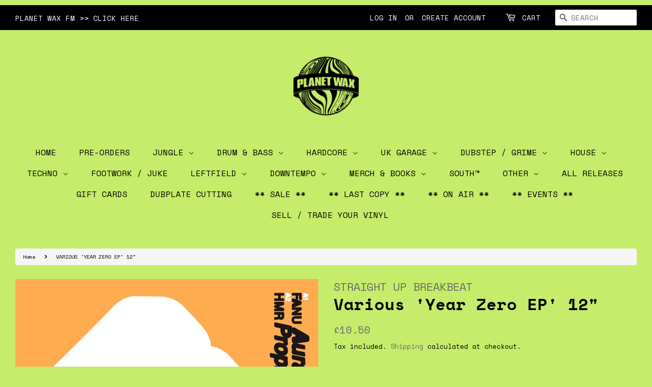

--- FILE ---
content_type: text/html; charset=utf-8
request_url: https://planetwax.net/products/subb010
body_size: 37744
content:
<!doctype html>
<html class="no-js">
<head>

  <meta name="google-site-verification" content="2Tm3V0qamSpHUW-xamLkNGj0-butcyIzypVMQHrtm3U" />

  <!-- Basic page needs ================================================== -->
  <meta charset="utf-8">
  <meta http-equiv="X-UA-Compatible" content="IE=edge,chrome=1">

  
  <link rel="shortcut icon" href="//planetwax.net/cdn/shop/files/pw64y_32x32.png?v=1743178166" type="image/png" />
  

  <!-- Title and description ================================================== -->
  <title>
  Various &#39;Year Zero EP&#39; 12&quot; &ndash; Planet Wax
  </title>

  
  <meta name="description" content="Your browser does not support HTML5 audio. Large toggle button 00:00 / 00:00 Previous track button Next track button Small toggle button A1. Fanu - Aura Eleven Small toggle button A2. HMR - Prophecy (Version) Small toggle button B1. DDOG - A New Sound Small toggle button B1. Infader - Marble Madness Straight Up Breakbe">
  

  <!-- Social meta ================================================== -->
  <!-- /snippets/social-meta-tags.liquid -->




<meta property="og:site_name" content="Planet Wax">
<meta property="og:url" content="https://planetwax.net/products/subb010">
<meta property="og:title" content="Various 'Year Zero EP' 12"">
<meta property="og:type" content="product">
<meta property="og:description" content="Your browser does not support HTML5 audio. Large toggle button 00:00 / 00:00 Previous track button Next track button Small toggle button A1. Fanu - Aura Eleven Small toggle button A2. HMR - Prophecy (Version) Small toggle button B1. DDOG - A New Sound Small toggle button B1. Infader - Marble Madness Straight Up Breakbe">

  <meta property="og:price:amount" content="10.50">
  <meta property="og:price:currency" content="GBP">

<meta property="og:image" content="http://planetwax.net/cdn/shop/products/subb010_1200x1200.jpg?v=1582760058">
<meta property="og:image:secure_url" content="https://planetwax.net/cdn/shop/products/subb010_1200x1200.jpg?v=1582760058">


<meta name="twitter:card" content="summary_large_image">
<meta name="twitter:title" content="Various 'Year Zero EP' 12"">
<meta name="twitter:description" content="Your browser does not support HTML5 audio. Large toggle button 00:00 / 00:00 Previous track button Next track button Small toggle button A1. Fanu - Aura Eleven Small toggle button A2. HMR - Prophecy (Version) Small toggle button B1. DDOG - A New Sound Small toggle button B1. Infader - Marble Madness Straight Up Breakbe">


  <!-- Helpers ================================================== -->
  <link rel="canonical" href="https://planetwax.net/products/subb010">
  <meta name="viewport" content="width=device-width,initial-scale=1">
  <meta name="theme-color" content="#6A6A6A">

  <!-- CSS ================================================== -->
  
  <link rel="stylesheet" type="text/css" href="https://maxcdn.bootstrapcdn.com/bootstrap/3.3.4/css/bootstrap.min.css">
   <link rel="stylesheet" type="text/css" href="https://cdnjs.cloudflare.com/ajax/libs/font-awesome/4.3.0/css/font-awesome.min.css"> 
  
  <link href="//planetwax.net/cdn/shop/t/3/assets/timber.scss.css?v=175702031000169790861765499402" rel="stylesheet" type="text/css" media="all" />
  <link href="//planetwax.net/cdn/shop/t/3/assets/theme.scss.css?v=19763499843088428091765499402" rel="stylesheet" type="text/css" media="all" />

  <script>
    window.theme = window.theme || {};

    var theme = {
      strings: {
        addToCart: "Add to Cart",
        soldOut: "Sold Out",
        unavailable: "Unavailable",
        zoomClose: "Close (Esc)",
        zoomPrev: "Previous (Left arrow key)",
        zoomNext: "Next (Right arrow key)",
        addressError: "Error looking up that address",
        addressNoResults: "No results for that address",
        addressQueryLimit: "You have exceeded the Google API usage limit. Consider upgrading to a \u003ca href=\"https:\/\/developers.google.com\/maps\/premium\/usage-limits\"\u003ePremium Plan\u003c\/a\u003e.",
        authError: "There was a problem authenticating your Google Maps API Key."
      },
      settings: {
        // Adding some settings to allow the editor to update correctly when they are changed
        enableWideLayout: true,
        typeAccentTransform: false,
        typeAccentSpacing: false,
        baseFontSize: '14px',
        headerBaseFontSize: '32px',
        accentFontSize: '16px'
      },
      variables: {
        mediaQueryMedium: 'screen and (max-width: 768px)',
        bpSmall: false
      },
      moneyFormat: "£{{amount}}"
    }

    document.documentElement.className = document.documentElement.className.replace('no-js', 'supports-js');
  </script>

  <!-- Header hook for plugins ================================================== -->
  <script>window.performance && window.performance.mark && window.performance.mark('shopify.content_for_header.start');</script><meta name="google-site-verification" content="2Tm3V0qamSpHUW-xamLkNGj0-butcyIzypVMQHrtm3U">
<meta id="shopify-digital-wallet" name="shopify-digital-wallet" content="/30673174665/digital_wallets/dialog">
<meta name="shopify-checkout-api-token" content="09c3a0fb3f88ba2a705d37ea6668de86">
<meta id="in-context-paypal-metadata" data-shop-id="30673174665" data-venmo-supported="false" data-environment="production" data-locale="en_US" data-paypal-v4="true" data-currency="GBP">
<link rel="alternate" type="application/json+oembed" href="https://planetwax.net/products/subb010.oembed">
<script async="async" src="/checkouts/internal/preloads.js?locale=en-GB"></script>
<link rel="preconnect" href="https://shop.app" crossorigin="anonymous">
<script async="async" src="https://shop.app/checkouts/internal/preloads.js?locale=en-GB&shop_id=30673174665" crossorigin="anonymous"></script>
<script id="apple-pay-shop-capabilities" type="application/json">{"shopId":30673174665,"countryCode":"GB","currencyCode":"GBP","merchantCapabilities":["supports3DS"],"merchantId":"gid:\/\/shopify\/Shop\/30673174665","merchantName":"Planet Wax","requiredBillingContactFields":["postalAddress","email","phone"],"requiredShippingContactFields":["postalAddress","email","phone"],"shippingType":"shipping","supportedNetworks":["visa","maestro","masterCard","amex","discover","elo"],"total":{"type":"pending","label":"Planet Wax","amount":"1.00"},"shopifyPaymentsEnabled":true,"supportsSubscriptions":true}</script>
<script id="shopify-features" type="application/json">{"accessToken":"09c3a0fb3f88ba2a705d37ea6668de86","betas":["rich-media-storefront-analytics"],"domain":"planetwax.net","predictiveSearch":true,"shopId":30673174665,"locale":"en"}</script>
<script>var Shopify = Shopify || {};
Shopify.shop = "discoworldy.myshopify.com";
Shopify.locale = "en";
Shopify.currency = {"active":"GBP","rate":"1.0"};
Shopify.country = "GB";
Shopify.theme = {"name":"PLANET WAX (Minimal)","id":84379140233,"schema_name":"Minimal","schema_version":"11.7.2","theme_store_id":380,"role":"main"};
Shopify.theme.handle = "null";
Shopify.theme.style = {"id":null,"handle":null};
Shopify.cdnHost = "planetwax.net/cdn";
Shopify.routes = Shopify.routes || {};
Shopify.routes.root = "/";</script>
<script type="module">!function(o){(o.Shopify=o.Shopify||{}).modules=!0}(window);</script>
<script>!function(o){function n(){var o=[];function n(){o.push(Array.prototype.slice.apply(arguments))}return n.q=o,n}var t=o.Shopify=o.Shopify||{};t.loadFeatures=n(),t.autoloadFeatures=n()}(window);</script>
<script>
  window.ShopifyPay = window.ShopifyPay || {};
  window.ShopifyPay.apiHost = "shop.app\/pay";
  window.ShopifyPay.redirectState = null;
</script>
<script id="shop-js-analytics" type="application/json">{"pageType":"product"}</script>
<script defer="defer" async type="module" src="//planetwax.net/cdn/shopifycloud/shop-js/modules/v2/client.init-shop-cart-sync_dlpDe4U9.en.esm.js"></script>
<script defer="defer" async type="module" src="//planetwax.net/cdn/shopifycloud/shop-js/modules/v2/chunk.common_FunKbpTJ.esm.js"></script>
<script type="module">
  await import("//planetwax.net/cdn/shopifycloud/shop-js/modules/v2/client.init-shop-cart-sync_dlpDe4U9.en.esm.js");
await import("//planetwax.net/cdn/shopifycloud/shop-js/modules/v2/chunk.common_FunKbpTJ.esm.js");

  window.Shopify.SignInWithShop?.initShopCartSync?.({"fedCMEnabled":true,"windoidEnabled":true});

</script>
<script>
  window.Shopify = window.Shopify || {};
  if (!window.Shopify.featureAssets) window.Shopify.featureAssets = {};
  window.Shopify.featureAssets['shop-js'] = {"shop-cart-sync":["modules/v2/client.shop-cart-sync_DIWHqfTk.en.esm.js","modules/v2/chunk.common_FunKbpTJ.esm.js"],"init-fed-cm":["modules/v2/client.init-fed-cm_CmNkGb1A.en.esm.js","modules/v2/chunk.common_FunKbpTJ.esm.js"],"shop-button":["modules/v2/client.shop-button_Dpfxl9vG.en.esm.js","modules/v2/chunk.common_FunKbpTJ.esm.js"],"init-shop-cart-sync":["modules/v2/client.init-shop-cart-sync_dlpDe4U9.en.esm.js","modules/v2/chunk.common_FunKbpTJ.esm.js"],"init-shop-email-lookup-coordinator":["modules/v2/client.init-shop-email-lookup-coordinator_DUdFDmvK.en.esm.js","modules/v2/chunk.common_FunKbpTJ.esm.js"],"init-windoid":["modules/v2/client.init-windoid_V_O5I0mt.en.esm.js","modules/v2/chunk.common_FunKbpTJ.esm.js"],"pay-button":["modules/v2/client.pay-button_x_P2fRzB.en.esm.js","modules/v2/chunk.common_FunKbpTJ.esm.js"],"shop-toast-manager":["modules/v2/client.shop-toast-manager_p8J9W8kY.en.esm.js","modules/v2/chunk.common_FunKbpTJ.esm.js"],"shop-cash-offers":["modules/v2/client.shop-cash-offers_CtPYbIPM.en.esm.js","modules/v2/chunk.common_FunKbpTJ.esm.js","modules/v2/chunk.modal_n1zSoh3t.esm.js"],"shop-login-button":["modules/v2/client.shop-login-button_C3-NmE42.en.esm.js","modules/v2/chunk.common_FunKbpTJ.esm.js","modules/v2/chunk.modal_n1zSoh3t.esm.js"],"avatar":["modules/v2/client.avatar_BTnouDA3.en.esm.js"],"init-shop-for-new-customer-accounts":["modules/v2/client.init-shop-for-new-customer-accounts_aeWumpsw.en.esm.js","modules/v2/client.shop-login-button_C3-NmE42.en.esm.js","modules/v2/chunk.common_FunKbpTJ.esm.js","modules/v2/chunk.modal_n1zSoh3t.esm.js"],"init-customer-accounts-sign-up":["modules/v2/client.init-customer-accounts-sign-up_CRLhpYdY.en.esm.js","modules/v2/client.shop-login-button_C3-NmE42.en.esm.js","modules/v2/chunk.common_FunKbpTJ.esm.js","modules/v2/chunk.modal_n1zSoh3t.esm.js"],"init-customer-accounts":["modules/v2/client.init-customer-accounts_BkuyBVsz.en.esm.js","modules/v2/client.shop-login-button_C3-NmE42.en.esm.js","modules/v2/chunk.common_FunKbpTJ.esm.js","modules/v2/chunk.modal_n1zSoh3t.esm.js"],"shop-follow-button":["modules/v2/client.shop-follow-button_DDNA7Aw9.en.esm.js","modules/v2/chunk.common_FunKbpTJ.esm.js","modules/v2/chunk.modal_n1zSoh3t.esm.js"],"checkout-modal":["modules/v2/client.checkout-modal_EOl6FxyC.en.esm.js","modules/v2/chunk.common_FunKbpTJ.esm.js","modules/v2/chunk.modal_n1zSoh3t.esm.js"],"lead-capture":["modules/v2/client.lead-capture_LZVhB0lN.en.esm.js","modules/v2/chunk.common_FunKbpTJ.esm.js","modules/v2/chunk.modal_n1zSoh3t.esm.js"],"shop-login":["modules/v2/client.shop-login_D4d_T_FR.en.esm.js","modules/v2/chunk.common_FunKbpTJ.esm.js","modules/v2/chunk.modal_n1zSoh3t.esm.js"],"payment-terms":["modules/v2/client.payment-terms_g-geHK5T.en.esm.js","modules/v2/chunk.common_FunKbpTJ.esm.js","modules/v2/chunk.modal_n1zSoh3t.esm.js"]};
</script>
<script>(function() {
  var isLoaded = false;
  function asyncLoad() {
    if (isLoaded) return;
    isLoaded = true;
    var urls = ["https:\/\/chimpstatic.com\/mcjs-connected\/js\/users\/d050b7401683b3cc978832685\/a3782096c50bbc6756173f5c4.js?shop=discoworldy.myshopify.com","\/\/cdn.shopify.com\/proxy\/347c9b056ccb7780bdd9e088ad764fdcfb2559d5f6ef0e4cd2550388a2a98c23\/cdn.shopify.com\/s\/files\/1\/0875\/2064\/files\/easystock-storefront-0.10.17.min.js?shop=discoworldy.myshopify.com\u0026sp-cache-control=cHVibGljLCBtYXgtYWdlPTkwMA"];
    for (var i = 0; i < urls.length; i++) {
      var s = document.createElement('script');
      s.type = 'text/javascript';
      s.async = true;
      s.src = urls[i];
      var x = document.getElementsByTagName('script')[0];
      x.parentNode.insertBefore(s, x);
    }
  };
  if(window.attachEvent) {
    window.attachEvent('onload', asyncLoad);
  } else {
    window.addEventListener('load', asyncLoad, false);
  }
})();</script>
<script id="__st">var __st={"a":30673174665,"offset":0,"reqid":"e4781170-0626-4b67-8079-9066f2a816d3-1765897175","pageurl":"planetwax.net\/products\/subb010","u":"ede0b98d35a6","p":"product","rtyp":"product","rid":4606165942409};</script>
<script>window.ShopifyPaypalV4VisibilityTracking = true;</script>
<script id="captcha-bootstrap">!function(){'use strict';const t='contact',e='account',n='new_comment',o=[[t,t],['blogs',n],['comments',n],[t,'customer']],c=[[e,'customer_login'],[e,'guest_login'],[e,'recover_customer_password'],[e,'create_customer']],r=t=>t.map((([t,e])=>`form[action*='/${t}']:not([data-nocaptcha='true']) input[name='form_type'][value='${e}']`)).join(','),a=t=>()=>t?[...document.querySelectorAll(t)].map((t=>t.form)):[];function s(){const t=[...o],e=r(t);return a(e)}const i='password',u='form_key',d=['recaptcha-v3-token','g-recaptcha-response','h-captcha-response',i],f=()=>{try{return window.sessionStorage}catch{return}},m='__shopify_v',_=t=>t.elements[u];function p(t,e,n=!1){try{const o=window.sessionStorage,c=JSON.parse(o.getItem(e)),{data:r}=function(t){const{data:e,action:n}=t;return t[m]||n?{data:e,action:n}:{data:t,action:n}}(c);for(const[e,n]of Object.entries(r))t.elements[e]&&(t.elements[e].value=n);n&&o.removeItem(e)}catch(o){console.error('form repopulation failed',{error:o})}}const l='form_type',E='cptcha';function T(t){t.dataset[E]=!0}const w=window,h=w.document,L='Shopify',v='ce_forms',y='captcha';let A=!1;((t,e)=>{const n=(g='f06e6c50-85a8-45c8-87d0-21a2b65856fe',I='https://cdn.shopify.com/shopifycloud/storefront-forms-hcaptcha/ce_storefront_forms_captcha_hcaptcha.v1.5.2.iife.js',D={infoText:'Protected by hCaptcha',privacyText:'Privacy',termsText:'Terms'},(t,e,n)=>{const o=w[L][v],c=o.bindForm;if(c)return c(t,g,e,D).then(n);var r;o.q.push([[t,g,e,D],n]),r=I,A||(h.body.append(Object.assign(h.createElement('script'),{id:'captcha-provider',async:!0,src:r})),A=!0)});var g,I,D;w[L]=w[L]||{},w[L][v]=w[L][v]||{},w[L][v].q=[],w[L][y]=w[L][y]||{},w[L][y].protect=function(t,e){n(t,void 0,e),T(t)},Object.freeze(w[L][y]),function(t,e,n,w,h,L){const[v,y,A,g]=function(t,e,n){const i=e?o:[],u=t?c:[],d=[...i,...u],f=r(d),m=r(i),_=r(d.filter((([t,e])=>n.includes(e))));return[a(f),a(m),a(_),s()]}(w,h,L),I=t=>{const e=t.target;return e instanceof HTMLFormElement?e:e&&e.form},D=t=>v().includes(t);t.addEventListener('submit',(t=>{const e=I(t);if(!e)return;const n=D(e)&&!e.dataset.hcaptchaBound&&!e.dataset.recaptchaBound,o=_(e),c=g().includes(e)&&(!o||!o.value);(n||c)&&t.preventDefault(),c&&!n&&(function(t){try{if(!f())return;!function(t){const e=f();if(!e)return;const n=_(t);if(!n)return;const o=n.value;o&&e.removeItem(o)}(t);const e=Array.from(Array(32),(()=>Math.random().toString(36)[2])).join('');!function(t,e){_(t)||t.append(Object.assign(document.createElement('input'),{type:'hidden',name:u})),t.elements[u].value=e}(t,e),function(t,e){const n=f();if(!n)return;const o=[...t.querySelectorAll(`input[type='${i}']`)].map((({name:t})=>t)),c=[...d,...o],r={};for(const[a,s]of new FormData(t).entries())c.includes(a)||(r[a]=s);n.setItem(e,JSON.stringify({[m]:1,action:t.action,data:r}))}(t,e)}catch(e){console.error('failed to persist form',e)}}(e),e.submit())}));const S=(t,e)=>{t&&!t.dataset[E]&&(n(t,e.some((e=>e===t))),T(t))};for(const o of['focusin','change'])t.addEventListener(o,(t=>{const e=I(t);D(e)&&S(e,y())}));const B=e.get('form_key'),M=e.get(l),P=B&&M;t.addEventListener('DOMContentLoaded',(()=>{const t=y();if(P)for(const e of t)e.elements[l].value===M&&p(e,B);[...new Set([...A(),...v().filter((t=>'true'===t.dataset.shopifyCaptcha))])].forEach((e=>S(e,t)))}))}(h,new URLSearchParams(w.location.search),n,t,e,['guest_login'])})(!0,!0)}();</script>
<script integrity="sha256-52AcMU7V7pcBOXWImdc/TAGTFKeNjmkeM1Pvks/DTgc=" data-source-attribution="shopify.loadfeatures" defer="defer" src="//planetwax.net/cdn/shopifycloud/storefront/assets/storefront/load_feature-81c60534.js" crossorigin="anonymous"></script>
<script crossorigin="anonymous" defer="defer" src="//planetwax.net/cdn/shopifycloud/storefront/assets/shopify_pay/storefront-65b4c6d7.js?v=20250812"></script>
<script data-source-attribution="shopify.dynamic_checkout.dynamic.init">var Shopify=Shopify||{};Shopify.PaymentButton=Shopify.PaymentButton||{isStorefrontPortableWallets:!0,init:function(){window.Shopify.PaymentButton.init=function(){};var t=document.createElement("script");t.src="https://planetwax.net/cdn/shopifycloud/portable-wallets/latest/portable-wallets.en.js",t.type="module",document.head.appendChild(t)}};
</script>
<script data-source-attribution="shopify.dynamic_checkout.buyer_consent">
  function portableWalletsHideBuyerConsent(e){var t=document.getElementById("shopify-buyer-consent"),n=document.getElementById("shopify-subscription-policy-button");t&&n&&(t.classList.add("hidden"),t.setAttribute("aria-hidden","true"),n.removeEventListener("click",e))}function portableWalletsShowBuyerConsent(e){var t=document.getElementById("shopify-buyer-consent"),n=document.getElementById("shopify-subscription-policy-button");t&&n&&(t.classList.remove("hidden"),t.removeAttribute("aria-hidden"),n.addEventListener("click",e))}window.Shopify?.PaymentButton&&(window.Shopify.PaymentButton.hideBuyerConsent=portableWalletsHideBuyerConsent,window.Shopify.PaymentButton.showBuyerConsent=portableWalletsShowBuyerConsent);
</script>
<script data-source-attribution="shopify.dynamic_checkout.cart.bootstrap">document.addEventListener("DOMContentLoaded",(function(){function t(){return document.querySelector("shopify-accelerated-checkout-cart, shopify-accelerated-checkout")}if(t())Shopify.PaymentButton.init();else{new MutationObserver((function(e,n){t()&&(Shopify.PaymentButton.init(),n.disconnect())})).observe(document.body,{childList:!0,subtree:!0})}}));
</script>
<link id="shopify-accelerated-checkout-styles" rel="stylesheet" media="screen" href="https://planetwax.net/cdn/shopifycloud/portable-wallets/latest/accelerated-checkout-backwards-compat.css" crossorigin="anonymous">
<style id="shopify-accelerated-checkout-cart">
        #shopify-buyer-consent {
  margin-top: 1em;
  display: inline-block;
  width: 100%;
}

#shopify-buyer-consent.hidden {
  display: none;
}

#shopify-subscription-policy-button {
  background: none;
  border: none;
  padding: 0;
  text-decoration: underline;
  font-size: inherit;
  cursor: pointer;
}

#shopify-subscription-policy-button::before {
  box-shadow: none;
}

      </style>

<script>window.performance && window.performance.mark && window.performance.mark('shopify.content_for_header.end');</script> <script> 
page = '' 
var shopUrl = "discoworldy.myshopify.com" 
</script> 
 
<script> 
var name = "PLANET WAX (Minimal)"
var id =4606165942409 
 var vid = 32452163600521
page = 'product' 
</script> 
 
 
<script src="//planetwax.net/cdn/shop/t/3/assets/tricon-label.js?v=63167301073239873721579368216" async></script> 


  <script src="//planetwax.net/cdn/shop/t/3/assets/jquery-2.2.3.min.js?v=58211863146907186831579112120" type="text/javascript"></script>

  <script src="//planetwax.net/cdn/shop/t/3/assets/lazysizes.min.js?v=155223123402716617051579112121" async="async"></script>

  
  

<script src="https://cdn.shopify.com/extensions/019ace71-bce4-7164-b99c-7d5daaf5da9c/preorderfrontend-173/assets/globo.preorder.min.js" type="text/javascript" defer="defer"></script>
<link href="https://monorail-edge.shopifysvc.com" rel="dns-prefetch">
<script>(function(){if ("sendBeacon" in navigator && "performance" in window) {try {var session_token_from_headers = performance.getEntriesByType('navigation')[0].serverTiming.find(x => x.name == '_s').description;} catch {var session_token_from_headers = undefined;}var session_cookie_matches = document.cookie.match(/_shopify_s=([^;]*)/);var session_token_from_cookie = session_cookie_matches && session_cookie_matches.length === 2 ? session_cookie_matches[1] : "";var session_token = session_token_from_headers || session_token_from_cookie || "";function handle_abandonment_event(e) {var entries = performance.getEntries().filter(function(entry) {return /monorail-edge.shopifysvc.com/.test(entry.name);});if (!window.abandonment_tracked && entries.length === 0) {window.abandonment_tracked = true;var currentMs = Date.now();var navigation_start = performance.timing.navigationStart;var payload = {shop_id: 30673174665,url: window.location.href,navigation_start,duration: currentMs - navigation_start,session_token,page_type: "product"};window.navigator.sendBeacon("https://monorail-edge.shopifysvc.com/v1/produce", JSON.stringify({schema_id: "online_store_buyer_site_abandonment/1.1",payload: payload,metadata: {event_created_at_ms: currentMs,event_sent_at_ms: currentMs}}));}}window.addEventListener('pagehide', handle_abandonment_event);}}());</script>
<script id="web-pixels-manager-setup">(function e(e,d,r,n,o){if(void 0===o&&(o={}),!Boolean(null===(a=null===(i=window.Shopify)||void 0===i?void 0:i.analytics)||void 0===a?void 0:a.replayQueue)){var i,a;window.Shopify=window.Shopify||{};var t=window.Shopify;t.analytics=t.analytics||{};var s=t.analytics;s.replayQueue=[],s.publish=function(e,d,r){return s.replayQueue.push([e,d,r]),!0};try{self.performance.mark("wpm:start")}catch(e){}var l=function(){var e={modern:/Edge?\/(1{2}[4-9]|1[2-9]\d|[2-9]\d{2}|\d{4,})\.\d+(\.\d+|)|Firefox\/(1{2}[4-9]|1[2-9]\d|[2-9]\d{2}|\d{4,})\.\d+(\.\d+|)|Chrom(ium|e)\/(9{2}|\d{3,})\.\d+(\.\d+|)|(Maci|X1{2}).+ Version\/(15\.\d+|(1[6-9]|[2-9]\d|\d{3,})\.\d+)([,.]\d+|)( \(\w+\)|)( Mobile\/\w+|) Safari\/|Chrome.+OPR\/(9{2}|\d{3,})\.\d+\.\d+|(CPU[ +]OS|iPhone[ +]OS|CPU[ +]iPhone|CPU IPhone OS|CPU iPad OS)[ +]+(15[._]\d+|(1[6-9]|[2-9]\d|\d{3,})[._]\d+)([._]\d+|)|Android:?[ /-](13[3-9]|1[4-9]\d|[2-9]\d{2}|\d{4,})(\.\d+|)(\.\d+|)|Android.+Firefox\/(13[5-9]|1[4-9]\d|[2-9]\d{2}|\d{4,})\.\d+(\.\d+|)|Android.+Chrom(ium|e)\/(13[3-9]|1[4-9]\d|[2-9]\d{2}|\d{4,})\.\d+(\.\d+|)|SamsungBrowser\/([2-9]\d|\d{3,})\.\d+/,legacy:/Edge?\/(1[6-9]|[2-9]\d|\d{3,})\.\d+(\.\d+|)|Firefox\/(5[4-9]|[6-9]\d|\d{3,})\.\d+(\.\d+|)|Chrom(ium|e)\/(5[1-9]|[6-9]\d|\d{3,})\.\d+(\.\d+|)([\d.]+$|.*Safari\/(?![\d.]+ Edge\/[\d.]+$))|(Maci|X1{2}).+ Version\/(10\.\d+|(1[1-9]|[2-9]\d|\d{3,})\.\d+)([,.]\d+|)( \(\w+\)|)( Mobile\/\w+|) Safari\/|Chrome.+OPR\/(3[89]|[4-9]\d|\d{3,})\.\d+\.\d+|(CPU[ +]OS|iPhone[ +]OS|CPU[ +]iPhone|CPU IPhone OS|CPU iPad OS)[ +]+(10[._]\d+|(1[1-9]|[2-9]\d|\d{3,})[._]\d+)([._]\d+|)|Android:?[ /-](13[3-9]|1[4-9]\d|[2-9]\d{2}|\d{4,})(\.\d+|)(\.\d+|)|Mobile Safari.+OPR\/([89]\d|\d{3,})\.\d+\.\d+|Android.+Firefox\/(13[5-9]|1[4-9]\d|[2-9]\d{2}|\d{4,})\.\d+(\.\d+|)|Android.+Chrom(ium|e)\/(13[3-9]|1[4-9]\d|[2-9]\d{2}|\d{4,})\.\d+(\.\d+|)|Android.+(UC? ?Browser|UCWEB|U3)[ /]?(15\.([5-9]|\d{2,})|(1[6-9]|[2-9]\d|\d{3,})\.\d+)\.\d+|SamsungBrowser\/(5\.\d+|([6-9]|\d{2,})\.\d+)|Android.+MQ{2}Browser\/(14(\.(9|\d{2,})|)|(1[5-9]|[2-9]\d|\d{3,})(\.\d+|))(\.\d+|)|K[Aa][Ii]OS\/(3\.\d+|([4-9]|\d{2,})\.\d+)(\.\d+|)/},d=e.modern,r=e.legacy,n=navigator.userAgent;return n.match(d)?"modern":n.match(r)?"legacy":"unknown"}(),u="modern"===l?"modern":"legacy",c=(null!=n?n:{modern:"",legacy:""})[u],f=function(e){return[e.baseUrl,"/wpm","/b",e.hashVersion,"modern"===e.buildTarget?"m":"l",".js"].join("")}({baseUrl:d,hashVersion:r,buildTarget:u}),m=function(e){var d=e.version,r=e.bundleTarget,n=e.surface,o=e.pageUrl,i=e.monorailEndpoint;return{emit:function(e){var a=e.status,t=e.errorMsg,s=(new Date).getTime(),l=JSON.stringify({metadata:{event_sent_at_ms:s},events:[{schema_id:"web_pixels_manager_load/3.1",payload:{version:d,bundle_target:r,page_url:o,status:a,surface:n,error_msg:t},metadata:{event_created_at_ms:s}}]});if(!i)return console&&console.warn&&console.warn("[Web Pixels Manager] No Monorail endpoint provided, skipping logging."),!1;try{return self.navigator.sendBeacon.bind(self.navigator)(i,l)}catch(e){}var u=new XMLHttpRequest;try{return u.open("POST",i,!0),u.setRequestHeader("Content-Type","text/plain"),u.send(l),!0}catch(e){return console&&console.warn&&console.warn("[Web Pixels Manager] Got an unhandled error while logging to Monorail."),!1}}}}({version:r,bundleTarget:l,surface:e.surface,pageUrl:self.location.href,monorailEndpoint:e.monorailEndpoint});try{o.browserTarget=l,function(e){var d=e.src,r=e.async,n=void 0===r||r,o=e.onload,i=e.onerror,a=e.sri,t=e.scriptDataAttributes,s=void 0===t?{}:t,l=document.createElement("script"),u=document.querySelector("head"),c=document.querySelector("body");if(l.async=n,l.src=d,a&&(l.integrity=a,l.crossOrigin="anonymous"),s)for(var f in s)if(Object.prototype.hasOwnProperty.call(s,f))try{l.dataset[f]=s[f]}catch(e){}if(o&&l.addEventListener("load",o),i&&l.addEventListener("error",i),u)u.appendChild(l);else{if(!c)throw new Error("Did not find a head or body element to append the script");c.appendChild(l)}}({src:f,async:!0,onload:function(){if(!function(){var e,d;return Boolean(null===(d=null===(e=window.Shopify)||void 0===e?void 0:e.analytics)||void 0===d?void 0:d.initialized)}()){var d=window.webPixelsManager.init(e)||void 0;if(d){var r=window.Shopify.analytics;r.replayQueue.forEach((function(e){var r=e[0],n=e[1],o=e[2];d.publishCustomEvent(r,n,o)})),r.replayQueue=[],r.publish=d.publishCustomEvent,r.visitor=d.visitor,r.initialized=!0}}},onerror:function(){return m.emit({status:"failed",errorMsg:"".concat(f," has failed to load")})},sri:function(e){var d=/^sha384-[A-Za-z0-9+/=]+$/;return"string"==typeof e&&d.test(e)}(c)?c:"",scriptDataAttributes:o}),m.emit({status:"loading"})}catch(e){m.emit({status:"failed",errorMsg:(null==e?void 0:e.message)||"Unknown error"})}}})({shopId: 30673174665,storefrontBaseUrl: "https://planetwax.net",extensionsBaseUrl: "https://extensions.shopifycdn.com/cdn/shopifycloud/web-pixels-manager",monorailEndpoint: "https://monorail-edge.shopifysvc.com/unstable/produce_batch",surface: "storefront-renderer",enabledBetaFlags: ["2dca8a86"],webPixelsConfigList: [{"id":"922550651","configuration":"{\"config\":\"{\\\"pixel_id\\\":\\\"GT-PJNWSWW\\\",\\\"target_country\\\":\\\"GB\\\",\\\"gtag_events\\\":[{\\\"type\\\":\\\"purchase\\\",\\\"action_label\\\":\\\"MC-XY40VZRBQX\\\"},{\\\"type\\\":\\\"page_view\\\",\\\"action_label\\\":\\\"MC-XY40VZRBQX\\\"},{\\\"type\\\":\\\"view_item\\\",\\\"action_label\\\":\\\"MC-XY40VZRBQX\\\"}],\\\"enable_monitoring_mode\\\":false}\"}","eventPayloadVersion":"v1","runtimeContext":"OPEN","scriptVersion":"b2a88bafab3e21179ed38636efcd8a93","type":"APP","apiClientId":1780363,"privacyPurposes":[],"dataSharingAdjustments":{"protectedCustomerApprovalScopes":["read_customer_address","read_customer_email","read_customer_name","read_customer_personal_data","read_customer_phone"]}},{"id":"123404537","configuration":"{\"pixel_id\":\"173407550531717\",\"pixel_type\":\"facebook_pixel\",\"metaapp_system_user_token\":\"-\"}","eventPayloadVersion":"v1","runtimeContext":"OPEN","scriptVersion":"ca16bc87fe92b6042fbaa3acc2fbdaa6","type":"APP","apiClientId":2329312,"privacyPurposes":["ANALYTICS","MARKETING","SALE_OF_DATA"],"dataSharingAdjustments":{"protectedCustomerApprovalScopes":["read_customer_address","read_customer_email","read_customer_name","read_customer_personal_data","read_customer_phone"]}},{"id":"181305723","eventPayloadVersion":"v1","runtimeContext":"LAX","scriptVersion":"1","type":"CUSTOM","privacyPurposes":["ANALYTICS"],"name":"Google Analytics tag (migrated)"},{"id":"shopify-app-pixel","configuration":"{}","eventPayloadVersion":"v1","runtimeContext":"STRICT","scriptVersion":"0450","apiClientId":"shopify-pixel","type":"APP","privacyPurposes":["ANALYTICS","MARKETING"]},{"id":"shopify-custom-pixel","eventPayloadVersion":"v1","runtimeContext":"LAX","scriptVersion":"0450","apiClientId":"shopify-pixel","type":"CUSTOM","privacyPurposes":["ANALYTICS","MARKETING"]}],isMerchantRequest: false,initData: {"shop":{"name":"Planet Wax","paymentSettings":{"currencyCode":"GBP"},"myshopifyDomain":"discoworldy.myshopify.com","countryCode":"GB","storefrontUrl":"https:\/\/planetwax.net"},"customer":null,"cart":null,"checkout":null,"productVariants":[{"price":{"amount":10.5,"currencyCode":"GBP"},"product":{"title":"Various 'Year Zero EP' 12\"","vendor":"Straight Up Breakbeat","id":"4606165942409","untranslatedTitle":"Various 'Year Zero EP' 12\"","url":"\/products\/subb010","type":"Records"},"id":"32452163600521","image":{"src":"\/\/planetwax.net\/cdn\/shop\/products\/subb010.jpg?v=1582760058"},"sku":"SUBB010","title":"Default Title","untranslatedTitle":"Default Title"}],"purchasingCompany":null},},"https://planetwax.net/cdn","ae1676cfwd2530674p4253c800m34e853cb",{"modern":"","legacy":""},{"shopId":"30673174665","storefrontBaseUrl":"https:\/\/planetwax.net","extensionBaseUrl":"https:\/\/extensions.shopifycdn.com\/cdn\/shopifycloud\/web-pixels-manager","surface":"storefront-renderer","enabledBetaFlags":"[\"2dca8a86\"]","isMerchantRequest":"false","hashVersion":"ae1676cfwd2530674p4253c800m34e853cb","publish":"custom","events":"[[\"page_viewed\",{}],[\"product_viewed\",{\"productVariant\":{\"price\":{\"amount\":10.5,\"currencyCode\":\"GBP\"},\"product\":{\"title\":\"Various 'Year Zero EP' 12\\\"\",\"vendor\":\"Straight Up Breakbeat\",\"id\":\"4606165942409\",\"untranslatedTitle\":\"Various 'Year Zero EP' 12\\\"\",\"url\":\"\/products\/subb010\",\"type\":\"Records\"},\"id\":\"32452163600521\",\"image\":{\"src\":\"\/\/planetwax.net\/cdn\/shop\/products\/subb010.jpg?v=1582760058\"},\"sku\":\"SUBB010\",\"title\":\"Default Title\",\"untranslatedTitle\":\"Default Title\"}}]]"});</script><script>
  window.ShopifyAnalytics = window.ShopifyAnalytics || {};
  window.ShopifyAnalytics.meta = window.ShopifyAnalytics.meta || {};
  window.ShopifyAnalytics.meta.currency = 'GBP';
  var meta = {"product":{"id":4606165942409,"gid":"gid:\/\/shopify\/Product\/4606165942409","vendor":"Straight Up Breakbeat","type":"Records","variants":[{"id":32452163600521,"price":1050,"name":"Various 'Year Zero EP' 12\"","public_title":null,"sku":"SUBB010"}],"remote":false},"page":{"pageType":"product","resourceType":"product","resourceId":4606165942409}};
  for (var attr in meta) {
    window.ShopifyAnalytics.meta[attr] = meta[attr];
  }
</script>
<script class="analytics">
  (function () {
    var customDocumentWrite = function(content) {
      var jquery = null;

      if (window.jQuery) {
        jquery = window.jQuery;
      } else if (window.Checkout && window.Checkout.$) {
        jquery = window.Checkout.$;
      }

      if (jquery) {
        jquery('body').append(content);
      }
    };

    var hasLoggedConversion = function(token) {
      if (token) {
        return document.cookie.indexOf('loggedConversion=' + token) !== -1;
      }
      return false;
    }

    var setCookieIfConversion = function(token) {
      if (token) {
        var twoMonthsFromNow = new Date(Date.now());
        twoMonthsFromNow.setMonth(twoMonthsFromNow.getMonth() + 2);

        document.cookie = 'loggedConversion=' + token + '; expires=' + twoMonthsFromNow;
      }
    }

    var trekkie = window.ShopifyAnalytics.lib = window.trekkie = window.trekkie || [];
    if (trekkie.integrations) {
      return;
    }
    trekkie.methods = [
      'identify',
      'page',
      'ready',
      'track',
      'trackForm',
      'trackLink'
    ];
    trekkie.factory = function(method) {
      return function() {
        var args = Array.prototype.slice.call(arguments);
        args.unshift(method);
        trekkie.push(args);
        return trekkie;
      };
    };
    for (var i = 0; i < trekkie.methods.length; i++) {
      var key = trekkie.methods[i];
      trekkie[key] = trekkie.factory(key);
    }
    trekkie.load = function(config) {
      trekkie.config = config || {};
      trekkie.config.initialDocumentCookie = document.cookie;
      var first = document.getElementsByTagName('script')[0];
      var script = document.createElement('script');
      script.type = 'text/javascript';
      script.onerror = function(e) {
        var scriptFallback = document.createElement('script');
        scriptFallback.type = 'text/javascript';
        scriptFallback.onerror = function(error) {
                var Monorail = {
      produce: function produce(monorailDomain, schemaId, payload) {
        var currentMs = new Date().getTime();
        var event = {
          schema_id: schemaId,
          payload: payload,
          metadata: {
            event_created_at_ms: currentMs,
            event_sent_at_ms: currentMs
          }
        };
        return Monorail.sendRequest("https://" + monorailDomain + "/v1/produce", JSON.stringify(event));
      },
      sendRequest: function sendRequest(endpointUrl, payload) {
        // Try the sendBeacon API
        if (window && window.navigator && typeof window.navigator.sendBeacon === 'function' && typeof window.Blob === 'function' && !Monorail.isIos12()) {
          var blobData = new window.Blob([payload], {
            type: 'text/plain'
          });

          if (window.navigator.sendBeacon(endpointUrl, blobData)) {
            return true;
          } // sendBeacon was not successful

        } // XHR beacon

        var xhr = new XMLHttpRequest();

        try {
          xhr.open('POST', endpointUrl);
          xhr.setRequestHeader('Content-Type', 'text/plain');
          xhr.send(payload);
        } catch (e) {
          console.log(e);
        }

        return false;
      },
      isIos12: function isIos12() {
        return window.navigator.userAgent.lastIndexOf('iPhone; CPU iPhone OS 12_') !== -1 || window.navigator.userAgent.lastIndexOf('iPad; CPU OS 12_') !== -1;
      }
    };
    Monorail.produce('monorail-edge.shopifysvc.com',
      'trekkie_storefront_load_errors/1.1',
      {shop_id: 30673174665,
      theme_id: 84379140233,
      app_name: "storefront",
      context_url: window.location.href,
      source_url: "//planetwax.net/cdn/s/trekkie.storefront.23b90327a0b2c94129db92772d2925a9b88e09c5.min.js"});

        };
        scriptFallback.async = true;
        scriptFallback.src = '//planetwax.net/cdn/s/trekkie.storefront.23b90327a0b2c94129db92772d2925a9b88e09c5.min.js';
        first.parentNode.insertBefore(scriptFallback, first);
      };
      script.async = true;
      script.src = '//planetwax.net/cdn/s/trekkie.storefront.23b90327a0b2c94129db92772d2925a9b88e09c5.min.js';
      first.parentNode.insertBefore(script, first);
    };
    trekkie.load(
      {"Trekkie":{"appName":"storefront","development":false,"defaultAttributes":{"shopId":30673174665,"isMerchantRequest":null,"themeId":84379140233,"themeCityHash":"9133727511281591459","contentLanguage":"en","currency":"GBP","eventMetadataId":"c2660945-4a63-4a97-a9be-496a7858e891"},"isServerSideCookieWritingEnabled":true,"monorailRegion":"shop_domain"},"Session Attribution":{},"S2S":{"facebookCapiEnabled":true,"source":"trekkie-storefront-renderer","apiClientId":580111}}
    );

    var loaded = false;
    trekkie.ready(function() {
      if (loaded) return;
      loaded = true;

      window.ShopifyAnalytics.lib = window.trekkie;

      var originalDocumentWrite = document.write;
      document.write = customDocumentWrite;
      try { window.ShopifyAnalytics.merchantGoogleAnalytics.call(this); } catch(error) {};
      document.write = originalDocumentWrite;

      window.ShopifyAnalytics.lib.page(null,{"pageType":"product","resourceType":"product","resourceId":4606165942409,"shopifyEmitted":true});

      var match = window.location.pathname.match(/checkouts\/(.+)\/(thank_you|post_purchase)/)
      var token = match? match[1]: undefined;
      if (!hasLoggedConversion(token)) {
        setCookieIfConversion(token);
        window.ShopifyAnalytics.lib.track("Viewed Product",{"currency":"GBP","variantId":32452163600521,"productId":4606165942409,"productGid":"gid:\/\/shopify\/Product\/4606165942409","name":"Various 'Year Zero EP' 12\"","price":"10.50","sku":"SUBB010","brand":"Straight Up Breakbeat","variant":null,"category":"Records","nonInteraction":true,"remote":false},undefined,undefined,{"shopifyEmitted":true});
      window.ShopifyAnalytics.lib.track("monorail:\/\/trekkie_storefront_viewed_product\/1.1",{"currency":"GBP","variantId":32452163600521,"productId":4606165942409,"productGid":"gid:\/\/shopify\/Product\/4606165942409","name":"Various 'Year Zero EP' 12\"","price":"10.50","sku":"SUBB010","brand":"Straight Up Breakbeat","variant":null,"category":"Records","nonInteraction":true,"remote":false,"referer":"https:\/\/planetwax.net\/products\/subb010"});
      }
    });


        var eventsListenerScript = document.createElement('script');
        eventsListenerScript.async = true;
        eventsListenerScript.src = "//planetwax.net/cdn/shopifycloud/storefront/assets/shop_events_listener-3da45d37.js";
        document.getElementsByTagName('head')[0].appendChild(eventsListenerScript);

})();</script>
  <script>
  if (!window.ga || (window.ga && typeof window.ga !== 'function')) {
    window.ga = function ga() {
      (window.ga.q = window.ga.q || []).push(arguments);
      if (window.Shopify && window.Shopify.analytics && typeof window.Shopify.analytics.publish === 'function') {
        window.Shopify.analytics.publish("ga_stub_called", {}, {sendTo: "google_osp_migration"});
      }
      console.error("Shopify's Google Analytics stub called with:", Array.from(arguments), "\nSee https://help.shopify.com/manual/promoting-marketing/pixels/pixel-migration#google for more information.");
    };
    if (window.Shopify && window.Shopify.analytics && typeof window.Shopify.analytics.publish === 'function') {
      window.Shopify.analytics.publish("ga_stub_initialized", {}, {sendTo: "google_osp_migration"});
    }
  }
</script>
<script
  defer
  src="https://planetwax.net/cdn/shopifycloud/perf-kit/shopify-perf-kit-2.1.2.min.js"
  data-application="storefront-renderer"
  data-shop-id="30673174665"
  data-render-region="gcp-us-east1"
  data-page-type="product"
  data-theme-instance-id="84379140233"
  data-theme-name="Minimal"
  data-theme-version="11.7.2"
  data-monorail-region="shop_domain"
  data-resource-timing-sampling-rate="10"
  data-shs="true"
  data-shs-beacon="true"
  data-shs-export-with-fetch="true"
  data-shs-logs-sample-rate="1"
  data-shs-beacon-endpoint="https://planetwax.net/api/collect"
></script>
</head>

<body id="various-39-year-zero-ep-39-12-quot" class="template-product">

  <div id="shopify-section-header" class="shopify-section"><style>
  .logo__image-wrapper {
    max-width: 160px;
  }
  /*================= If logo is above navigation ================== */
  
    .site-nav {
      
      margin-top: 30px;
    }

    
      .logo__image-wrapper {
        margin: 0 auto;
      }
    
  

  /*============ If logo is on the same line as navigation ============ */
  


  
</style>

<div data-section-id="header" data-section-type="header-section">
  <div class="header-bar">
    <div class="wrapper medium-down--hide">
      <div class="post-large--display-table">

        
          <div class="header-bar__left post-large--display-table-cell">

            

            

            
              <div class="header-bar__module header-bar__message">
                
                  <a href="http://live.planetwax.net">
                
                  PLANET WAX FM &gt;&gt; CLICK HERE
                
                  </a>
                
              </div>
            

          </div>
        

        <div class="header-bar__right post-large--display-table-cell">

          
            <ul class="header-bar__module header-bar__module--list">
              
                <li>
                  <a href="https://planetwax.net/customer_authentication/redirect?locale=en&amp;region_country=GB" id="customer_login_link">Log in</a>
                </li>
                <li>or</li>
                <li>
                  <a href="https://account.planetwax.net?locale=en" id="customer_register_link">Create account</a>
                </li>
              
            </ul>
          

          <div class="header-bar__module">
            <span class="header-bar__sep" aria-hidden="true"></span>
            <a href="/cart" class="cart-page-link">
              <span class="icon icon-cart header-bar__cart-icon" aria-hidden="true"></span>
            </a>
          </div>

          <div class="header-bar__module">
            <a href="/cart" class="cart-page-link">
              Cart
              <span class="cart-count header-bar__cart-count hidden-count">0</span>
            </a>
          </div>

          
            
              <div class="header-bar__module header-bar__search">
                


  <form action="/search" method="get" class="header-bar__search-form clearfix" role="search">
    
    <button type="submit" class="btn btn--search icon-fallback-text header-bar__search-submit">
      <span class="icon icon-search" aria-hidden="true"></span>
      <span class="fallback-text">Search</span>
    </button>
    <input type="search" name="q" value="" aria-label="Search" class="header-bar__search-input" placeholder="Search">
  </form>


              </div>
            
          

        </div>
      </div>
    </div>

    <div class="wrapper post-large--hide announcement-bar--mobile">
      
        
          <a href="http://live.planetwax.net">
        
          <span>PLANET WAX FM &gt;&gt; CLICK HERE</span>
        
          </a>
        
      
    </div>

    <div class="wrapper post-large--hide">
      
        <button type="button" class="mobile-nav-trigger" id="MobileNavTrigger" aria-controls="MobileNav" aria-expanded="false">
          <span class="icon icon-hamburger" aria-hidden="true"></span>
          Menu
        </button>
      
      <a href="/cart" class="cart-page-link mobile-cart-page-link">
        <span class="icon icon-cart header-bar__cart-icon" aria-hidden="true"></span>
        Cart <span class="cart-count hidden-count">0</span>
      </a>
    </div>
    <nav role="navigation">
  <ul id="MobileNav" class="mobile-nav post-large--hide">
    
      
        <li class="mobile-nav__link">
          <a
            href="/"
            class="mobile-nav"
            >
            HOME
          </a>
        </li>
      
    
      
        <li class="mobile-nav__link">
          <a
            href="/collections/pre-order"
            class="mobile-nav"
            >
            PRE-ORDERS
          </a>
        </li>
      
    
      
        
        <li class="mobile-nav__link" aria-haspopup="true">
          <a
            href="/collections/jungle"
            class="mobile-nav__sublist-trigger"
            aria-controls="MobileNav-Parent-3"
            aria-expanded="false">
            JUNGLE
            <span class="icon-fallback-text mobile-nav__sublist-expand" aria-hidden="true">
  <span class="icon icon-plus" aria-hidden="true"></span>
  <span class="fallback-text">+</span>
</span>
<span class="icon-fallback-text mobile-nav__sublist-contract" aria-hidden="true">
  <span class="icon icon-minus" aria-hidden="true"></span>
  <span class="fallback-text">-</span>
</span>

          </a>
          <ul
            id="MobileNav-Parent-3"
            class="mobile-nav__sublist">
            
              <li class="mobile-nav__sublist-link ">
                <a href="/collections/jungle" class="site-nav__link">All <span class="visually-hidden">JUNGLE</span></a>
              </li>
            
            
              
                <li class="mobile-nav__sublist-link">
                  <a
                    href="/collections/amens"
                    >
                    AMEN JUNGLE
                  </a>
                </li>
              
            
              
                <li class="mobile-nav__sublist-link">
                  <a
                    href="/collections/jungle-hardcore"
                    >
                    HARDCORE JUNGLE
                  </a>
                </li>
              
            
              
                <li class="mobile-nav__sublist-link">
                  <a
                    href="/collections/jungle-reissues"
                    >
                    REISSUES
                  </a>
                </li>
              
            
              
                <li class="mobile-nav__sublist-link">
                  <a
                    href="/collections/jungle-ragga"
                    >
                    RAGGA JUNGLE
                  </a>
                </li>
              
            
              
                <li class="mobile-nav__sublist-link">
                  <a
                    href="/collections/jungle-raregroove"
                    >
                    RAREGROOVE JUNGLE
                  </a>
                </li>
              
            
              
                <li class="mobile-nav__sublist-link">
                  <a
                    href="/collections/jungle-darkside"
                    >
                    DARKSIDE JUNGLE
                  </a>
                </li>
              
            
              
                <li class="mobile-nav__sublist-link">
                  <a
                    href="/collections/intelligent-jungle-d-b"
                    >
                    INTELLIGENT
                  </a>
                </li>
              
            
          </ul>
        </li>
      
    
      
        
        <li class="mobile-nav__link" aria-haspopup="true">
          <a
            href="/collections/drum-bass"
            class="mobile-nav__sublist-trigger"
            aria-controls="MobileNav-Parent-4"
            aria-expanded="false">
            DRUM &amp; BASS
            <span class="icon-fallback-text mobile-nav__sublist-expand" aria-hidden="true">
  <span class="icon icon-plus" aria-hidden="true"></span>
  <span class="fallback-text">+</span>
</span>
<span class="icon-fallback-text mobile-nav__sublist-contract" aria-hidden="true">
  <span class="icon icon-minus" aria-hidden="true"></span>
  <span class="fallback-text">-</span>
</span>

          </a>
          <ul
            id="MobileNav-Parent-4"
            class="mobile-nav__sublist">
            
              <li class="mobile-nav__sublist-link ">
                <a href="/collections/drum-bass" class="site-nav__link">All <span class="visually-hidden">DRUM &amp; BASS</span></a>
              </li>
            
            
              
                <li class="mobile-nav__sublist-link">
                  <a
                    href="/collections/d-b-dancefloor"
                    >
                    DANCEFLOOR
                  </a>
                </li>
              
            
              
                <li class="mobile-nav__sublist-link">
                  <a
                    href="/collections/intelligent-jungle-d-b"
                    >
                    INTELLIGENT
                  </a>
                </li>
              
            
              
                <li class="mobile-nav__sublist-link">
                  <a
                    href="/collections/liquid-d-b"
                    >
                    LIQUID / SOULFUL
                  </a>
                </li>
              
            
              
                <li class="mobile-nav__sublist-link">
                  <a
                    href="/collections/d-b-rollers"
                    >
                    ROLLERS
                  </a>
                </li>
              
            
              
                <li class="mobile-nav__sublist-link">
                  <a
                    href="/collections/d-b-jump-up"
                    >
                    JUMP UP
                  </a>
                </li>
              
            
              
                <li class="mobile-nav__sublist-link">
                  <a
                    href="/collections/d-b-steppas"
                    >
                    STEPPAS
                  </a>
                </li>
              
            
              
                <li class="mobile-nav__sublist-link">
                  <a
                    href="/collections/d-b-ruffage"
                    >
                    RUFFAGE
                  </a>
                </li>
              
            
              
                <li class="mobile-nav__sublist-link">
                  <a
                    href="/collections/d-b-drumfunk"
                    >
                    DRUMFUNK
                  </a>
                </li>
              
            
              
                <li class="mobile-nav__sublist-link">
                  <a
                    href="/collections/d-b-darkside"
                    >
                    DARKSIDE
                  </a>
                </li>
              
            
              
                <li class="mobile-nav__sublist-link">
                  <a
                    href="/collections/halfstep-d-b"
                    >
                    HALFTIME / DARK
                  </a>
                </li>
              
            
              
                <li class="mobile-nav__sublist-link">
                  <a
                    href="/collections/autonomic-170"
                    >
                    AUTONOMIC
                  </a>
                </li>
              
            
              
                <li class="mobile-nav__sublist-link">
                  <a
                    href="/collections/160-slow-fast"
                    >
                    HALF-STEP / SLOW-FAST
                  </a>
                </li>
              
            
          </ul>
        </li>
      
    
      
        
        <li class="mobile-nav__link" aria-haspopup="true">
          <a
            href="/collections/hardcore"
            class="mobile-nav__sublist-trigger"
            aria-controls="MobileNav-Parent-5"
            aria-expanded="false">
            HARDCORE
            <span class="icon-fallback-text mobile-nav__sublist-expand" aria-hidden="true">
  <span class="icon icon-plus" aria-hidden="true"></span>
  <span class="fallback-text">+</span>
</span>
<span class="icon-fallback-text mobile-nav__sublist-contract" aria-hidden="true">
  <span class="icon icon-minus" aria-hidden="true"></span>
  <span class="fallback-text">-</span>
</span>

          </a>
          <ul
            id="MobileNav-Parent-5"
            class="mobile-nav__sublist">
            
              <li class="mobile-nav__sublist-link ">
                <a href="/collections/hardcore" class="site-nav__link">All <span class="visually-hidden">HARDCORE</span></a>
              </li>
            
            
              
                <li class="mobile-nav__sublist-link">
                  <a
                    href="/collections/hardcore-reissues"
                    >
                    REISSUES
                  </a>
                </li>
              
            
              
                <li class="mobile-nav__sublist-link">
                  <a
                    href="/collections/modern-hardcore"
                    >
                    MODERN HARDCORE
                  </a>
                </li>
              
            
              
                <li class="mobile-nav__sublist-link">
                  <a
                    href="/collections/bass-breaks"
                    >
                    BASS &amp; BREAKS
                  </a>
                </li>
              
            
              
                <li class="mobile-nav__sublist-link">
                  <a
                    href="/collections/happy-hardcore"
                    >
                    HAPPY HARDCORE
                  </a>
                </li>
              
            
              
                <li class="mobile-nav__sublist-link">
                  <a
                    href="/collections/hardcore-gabber"
                    >
                    GABBER
                  </a>
                </li>
              
            
          </ul>
        </li>
      
    
      
        
        <li class="mobile-nav__link" aria-haspopup="true">
          <a
            href="/collections/uk-garage"
            class="mobile-nav__sublist-trigger"
            aria-controls="MobileNav-Parent-6"
            aria-expanded="false">
            UK GARAGE
            <span class="icon-fallback-text mobile-nav__sublist-expand" aria-hidden="true">
  <span class="icon icon-plus" aria-hidden="true"></span>
  <span class="fallback-text">+</span>
</span>
<span class="icon-fallback-text mobile-nav__sublist-contract" aria-hidden="true">
  <span class="icon icon-minus" aria-hidden="true"></span>
  <span class="fallback-text">-</span>
</span>

          </a>
          <ul
            id="MobileNav-Parent-6"
            class="mobile-nav__sublist">
            
              <li class="mobile-nav__sublist-link ">
                <a href="/collections/uk-garage" class="site-nav__link">All <span class="visually-hidden">UK GARAGE</span></a>
              </li>
            
            
              
                <li class="mobile-nav__sublist-link">
                  <a
                    href="/collections/2-step-ukg"
                    >
                    2-STEP
                  </a>
                </li>
              
            
              
                <li class="mobile-nav__sublist-link">
                  <a
                    href="/collections/breakbeat-garage"
                    >
                    BREAKBEAT GARAGE
                  </a>
                </li>
              
            
              
                <li class="mobile-nav__sublist-link">
                  <a
                    href="/collections/ukg-dark"
                    >
                    DARK / FORWARD
                  </a>
                </li>
              
            
              
                <li class="mobile-nav__sublist-link">
                  <a
                    href="/collections/4x4-ukg"
                    >
                    FOUR TO THE FLOOR
                  </a>
                </li>
              
            
              
                <li class="mobile-nav__sublist-link">
                  <a
                    href="/collections/speed-garage"
                    >
                    SPEED GARAGE
                  </a>
                </li>
              
            
              
                <li class="mobile-nav__sublist-link">
                  <a
                    href="/collections/ukg-reissues"
                    >
                    REISSUES
                  </a>
                </li>
              
            
          </ul>
        </li>
      
    
      
        
        <li class="mobile-nav__link" aria-haspopup="true">
          <a
            href="/collections/dubstep"
            class="mobile-nav__sublist-trigger"
            aria-controls="MobileNav-Parent-7"
            aria-expanded="false">
            DUBSTEP / GRIME
            <span class="icon-fallback-text mobile-nav__sublist-expand" aria-hidden="true">
  <span class="icon icon-plus" aria-hidden="true"></span>
  <span class="fallback-text">+</span>
</span>
<span class="icon-fallback-text mobile-nav__sublist-contract" aria-hidden="true">
  <span class="icon icon-minus" aria-hidden="true"></span>
  <span class="fallback-text">-</span>
</span>

          </a>
          <ul
            id="MobileNav-Parent-7"
            class="mobile-nav__sublist">
            
              <li class="mobile-nav__sublist-link ">
                <a href="/collections/dubstep" class="site-nav__link">All <span class="visually-hidden">DUBSTEP / GRIME</span></a>
              </li>
            
            
              
                <li class="mobile-nav__sublist-link">
                  <a
                    href="/collections/dubstep-dubwise"
                    >
                    DUBWISE
                  </a>
                </li>
              
            
              
                <li class="mobile-nav__sublist-link">
                  <a
                    href="/collections/dubstep-deep"
                    >
                    SUBLOW
                  </a>
                </li>
              
            
              
                <li class="mobile-nav__sublist-link">
                  <a
                    href="/collections/dubstep-melodic"
                    >
                    MELODIC
                  </a>
                </li>
              
            
              
                <li class="mobile-nav__sublist-link">
                  <a
                    href="/collections/grime"
                    >
                    GRIME
                  </a>
                </li>
              
            
          </ul>
        </li>
      
    
      
        
        <li class="mobile-nav__link" aria-haspopup="true">
          <a
            href="/collections/house"
            class="mobile-nav__sublist-trigger"
            aria-controls="MobileNav-Parent-8"
            aria-expanded="false">
            House
            <span class="icon-fallback-text mobile-nav__sublist-expand" aria-hidden="true">
  <span class="icon icon-plus" aria-hidden="true"></span>
  <span class="fallback-text">+</span>
</span>
<span class="icon-fallback-text mobile-nav__sublist-contract" aria-hidden="true">
  <span class="icon icon-minus" aria-hidden="true"></span>
  <span class="fallback-text">-</span>
</span>

          </a>
          <ul
            id="MobileNav-Parent-8"
            class="mobile-nav__sublist">
            
              <li class="mobile-nav__sublist-link ">
                <a href="/collections/house" class="site-nav__link">All <span class="visually-hidden">House</span></a>
              </li>
            
            
              
                <li class="mobile-nav__sublist-link">
                  <a
                    href="/collections/acid-house"
                    >
                    Acid House
                  </a>
                </li>
              
            
              
                <li class="mobile-nav__sublist-link">
                  <a
                    href="/collections/deephouse"
                    >
                    Deep House
                  </a>
                </li>
              
            
              
                <li class="mobile-nav__sublist-link">
                  <a
                    href="/collections/tech-house"
                    >
                    Tech House
                  </a>
                </li>
              
            
              
                <li class="mobile-nav__sublist-link">
                  <a
                    href="/collections/disco"
                    >
                    Disco / Edits
                  </a>
                </li>
              
            
              
                <li class="mobile-nav__sublist-link">
                  <a
                    href="/collections/garage-house"
                    >
                    Garage House
                  </a>
                </li>
              
            
              
                <li class="mobile-nav__sublist-link">
                  <a
                    href="/collections/house-reissues"
                    >
                    Reissues
                  </a>
                </li>
              
            
          </ul>
        </li>
      
    
      
        
        <li class="mobile-nav__link" aria-haspopup="true">
          <a
            href="/collections/techno"
            class="mobile-nav__sublist-trigger"
            aria-controls="MobileNav-Parent-9"
            aria-expanded="false">
            Techno
            <span class="icon-fallback-text mobile-nav__sublist-expand" aria-hidden="true">
  <span class="icon icon-plus" aria-hidden="true"></span>
  <span class="fallback-text">+</span>
</span>
<span class="icon-fallback-text mobile-nav__sublist-contract" aria-hidden="true">
  <span class="icon icon-minus" aria-hidden="true"></span>
  <span class="fallback-text">-</span>
</span>

          </a>
          <ul
            id="MobileNav-Parent-9"
            class="mobile-nav__sublist">
            
              <li class="mobile-nav__sublist-link ">
                <a href="/collections/techno" class="site-nav__link">All <span class="visually-hidden">Techno</span></a>
              </li>
            
            
              
                <li class="mobile-nav__sublist-link">
                  <a
                    href="/collections/acid-techno"
                    >
                    Acid Techno
                  </a>
                </li>
              
            
              
                <li class="mobile-nav__sublist-link">
                  <a
                    href="/collections/ambient-techno"
                    >
                    Ambient Techno
                  </a>
                </li>
              
            
              
                <li class="mobile-nav__sublist-link">
                  <a
                    href="/collections/berlin-techno"
                    >
                    Berlin Techno
                  </a>
                </li>
              
            
              
                <li class="mobile-nav__sublist-link">
                  <a
                    href="/collections/deep-techno"
                    >
                    Deep Techno
                  </a>
                </li>
              
            
              
                <li class="mobile-nav__sublist-link">
                  <a
                    href="/collections/detroit-techno"
                    >
                    Detroit Techno
                  </a>
                </li>
              
            
              
                <li class="mobile-nav__sublist-link">
                  <a
                    href="/collections/dub-techno"
                    >
                    Dub Techno
                  </a>
                </li>
              
            
              
                <li class="mobile-nav__sublist-link">
                  <a
                    href="/collections/electro"
                    >
                    Electro
                  </a>
                </li>
              
            
              
                <li class="mobile-nav__sublist-link">
                  <a
                    href="/collections/experimental-techno"
                    >
                    Experimental
                  </a>
                </li>
              
            
              
                <li class="mobile-nav__sublist-link">
                  <a
                    href="/collections/heavy-techno"
                    >
                    Heavy Techno
                  </a>
                </li>
              
            
              
                <li class="mobile-nav__sublist-link">
                  <a
                    href="/collections/hypnotic-techno-trance"
                    >
                    Hypnotic / Trance
                  </a>
                </li>
              
            
              
                <li class="mobile-nav__sublist-link">
                  <a
                    href="/collections/melodic-techno"
                    >
                    Melodic
                  </a>
                </li>
              
            
              
                <li class="mobile-nav__sublist-link">
                  <a
                    href="/collections/techno-reissues"
                    >
                    Techno Reissues
                  </a>
                </li>
              
            
              
                <li class="mobile-nav__sublist-link">
                  <a
                    href="/collections/uk-techno"
                    >
                    UK Techno
                  </a>
                </li>
              
            
          </ul>
        </li>
      
    
      
        <li class="mobile-nav__link">
          <a
            href="/collections/footwork"
            class="mobile-nav"
            >
            Footwork / Juke
          </a>
        </li>
      
    
      
        
        <li class="mobile-nav__link" aria-haspopup="true">
          <a
            href="/collections/leftfield"
            class="mobile-nav__sublist-trigger"
            aria-controls="MobileNav-Parent-11"
            aria-expanded="false">
            Leftfield
            <span class="icon-fallback-text mobile-nav__sublist-expand" aria-hidden="true">
  <span class="icon icon-plus" aria-hidden="true"></span>
  <span class="fallback-text">+</span>
</span>
<span class="icon-fallback-text mobile-nav__sublist-contract" aria-hidden="true">
  <span class="icon icon-minus" aria-hidden="true"></span>
  <span class="fallback-text">-</span>
</span>

          </a>
          <ul
            id="MobileNav-Parent-11"
            class="mobile-nav__sublist">
            
              <li class="mobile-nav__sublist-link ">
                <a href="/collections/leftfield" class="site-nav__link">All <span class="visually-hidden">Leftfield</span></a>
              </li>
            
            
              
                <li class="mobile-nav__sublist-link">
                  <a
                    href="/collections/ambient"
                    >
                    Ambient
                  </a>
                </li>
              
            
              
                <li class="mobile-nav__sublist-link">
                  <a
                    href="/collections/experimental"
                    >
                    Experimental
                  </a>
                </li>
              
            
              
                <li class="mobile-nav__sublist-link">
                  <a
                    href="/collections/idm"
                    >
                    IDM
                  </a>
                </li>
              
            
              
                <li class="mobile-nav__sublist-link">
                  <a
                    href="/collections/leftfield/Electronic"
                    >
                    Leftfield Electronic
                  </a>
                </li>
              
            
          </ul>
        </li>
      
    
      
        
        <li class="mobile-nav__link" aria-haspopup="true">
          <a
            href="/collections/downtempo"
            class="mobile-nav__sublist-trigger"
            aria-controls="MobileNav-Parent-12"
            aria-expanded="false">
            DOWNTEMPO
            <span class="icon-fallback-text mobile-nav__sublist-expand" aria-hidden="true">
  <span class="icon icon-plus" aria-hidden="true"></span>
  <span class="fallback-text">+</span>
</span>
<span class="icon-fallback-text mobile-nav__sublist-contract" aria-hidden="true">
  <span class="icon icon-minus" aria-hidden="true"></span>
  <span class="fallback-text">-</span>
</span>

          </a>
          <ul
            id="MobileNav-Parent-12"
            class="mobile-nav__sublist">
            
              <li class="mobile-nav__sublist-link ">
                <a href="/collections/downtempo" class="site-nav__link">All <span class="visually-hidden">DOWNTEMPO</span></a>
              </li>
            
            
              
                <li class="mobile-nav__sublist-link">
                  <a
                    href="/collections/beats"
                    >
                    BEATS
                  </a>
                </li>
              
            
              
                <li class="mobile-nav__sublist-link">
                  <a
                    href="/collections/hiphop"
                    >
                    HIP-HOP
                  </a>
                </li>
              
            
          </ul>
        </li>
      
    
      
        
        <li class="mobile-nav__link" aria-haspopup="true">
          <a
            href="/collections/merchandise"
            class="mobile-nav__sublist-trigger"
            aria-controls="MobileNav-Parent-13"
            aria-expanded="false">
            MERCH &amp; BOOKS
            <span class="icon-fallback-text mobile-nav__sublist-expand" aria-hidden="true">
  <span class="icon icon-plus" aria-hidden="true"></span>
  <span class="fallback-text">+</span>
</span>
<span class="icon-fallback-text mobile-nav__sublist-contract" aria-hidden="true">
  <span class="icon icon-minus" aria-hidden="true"></span>
  <span class="fallback-text">-</span>
</span>

          </a>
          <ul
            id="MobileNav-Parent-13"
            class="mobile-nav__sublist">
            
              <li class="mobile-nav__sublist-link ">
                <a href="/collections/merchandise" class="site-nav__link">All <span class="visually-hidden">MERCH &amp; BOOKS</span></a>
              </li>
            
            
              
                <li class="mobile-nav__sublist-link">
                  <a
                    href="/collections/books"
                    >
                    BOOKS &amp; ZINES
                  </a>
                </li>
              
            
              
                <li class="mobile-nav__sublist-link">
                  <a
                    href="/collections/clothing"
                    >
                    CLOTHING
                  </a>
                </li>
              
            
              
                <li class="mobile-nav__sublist-link">
                  <a
                    href="/collections/accessories"
                    >
                    DJ ACCESSORIES
                  </a>
                </li>
              
            
              
                <li class="mobile-nav__sublist-link">
                  <a
                    href="/collections/slipmats"
                    >
                    SLIPMATS
                  </a>
                </li>
              
            
              
                <li class="mobile-nav__sublist-link">
                  <a
                    href="/collections/t-shirts"
                    >
                    T-SHIRTS
                  </a>
                </li>
              
            
          </ul>
        </li>
      
    
      
        <li class="mobile-nav__link">
          <a
            href="/collections/south"
            class="mobile-nav"
            >
            SOUTH™
          </a>
        </li>
      
    
      
        
        <li class="mobile-nav__link" aria-haspopup="true">
          <a
            href="/search"
            class="mobile-nav__sublist-trigger"
            aria-controls="MobileNav-Parent-15"
            aria-expanded="false">
            Other
            <span class="icon-fallback-text mobile-nav__sublist-expand" aria-hidden="true">
  <span class="icon icon-plus" aria-hidden="true"></span>
  <span class="fallback-text">+</span>
</span>
<span class="icon-fallback-text mobile-nav__sublist-contract" aria-hidden="true">
  <span class="icon icon-minus" aria-hidden="true"></span>
  <span class="fallback-text">-</span>
</span>

          </a>
          <ul
            id="MobileNav-Parent-15"
            class="mobile-nav__sublist">
            
            
              
                <li class="mobile-nav__sublist-link">
                  <a
                    href="/collections/cassette-tape"
                    >
                    CASSETTE TAPES
                  </a>
                </li>
              
            
              
                <li class="mobile-nav__sublist-link">
                  <a
                    href="/collections/7-inch-45s"
                    >
                    7-INCH / 45s
                  </a>
                </li>
              
            
              
                <li class="mobile-nav__sublist-link">
                  <a
                    href="/collections/albums"
                    >
                    ALBUMS
                  </a>
                </li>
              
            
              
                <li class="mobile-nav__sublist-link">
                  <a
                    href="/collections/compilations"
                    >
                    COMPILATIONS
                  </a>
                </li>
              
            
              
                <li class="mobile-nav__sublist-link">
                  <a
                    href="/collections/hiphop"
                    >
                    Hip-Hop / Beats
                  </a>
                </li>
              
            
              
                <li class="mobile-nav__sublist-link">
                  <a
                    href="/collections/reggae-dub"
                    >
                    Reggae / Dub
                  </a>
                </li>
              
            
          </ul>
        </li>
      
    
      
        <li class="mobile-nav__link">
          <a
            href="/collections/in-stock"
            class="mobile-nav"
            >
            All Releases
          </a>
        </li>
      
    
      
        <li class="mobile-nav__link">
          <a
            href="/products/gift-card"
            class="mobile-nav"
            >
            GIFT CARDS
          </a>
        </li>
      
    
      
        <li class="mobile-nav__link">
          <a
            href="http://1800dubplate.com"
            class="mobile-nav"
            >
            DUBPLATE CUTTING
          </a>
        </li>
      
    
      
        <li class="mobile-nav__link">
          <a
            href="/collections/sale2025"
            class="mobile-nav"
            >
            ** SALE **
          </a>
        </li>
      
    
      
        <li class="mobile-nav__link">
          <a
            href="/collections/5-or-more-get-these-gone"
            class="mobile-nav"
            >
            ** LAST COPY **
          </a>
        </li>
      
    
      
        <li class="mobile-nav__link">
          <a
            href="http://live.planetwax.net"
            class="mobile-nav"
            >
            ** ON AIR **
          </a>
        </li>
      
    
      
        <li class="mobile-nav__link">
          <a
            href="https://ra.co/promoters/106367/events"
            class="mobile-nav"
            >
            ** EVENTS **
          </a>
        </li>
      
    
      
        <li class="mobile-nav__link">
          <a
            href="/pages/webuyanywax"
            class="mobile-nav"
            >
            SELL / TRADE YOUR VINYL
          </a>
        </li>
      
    

    
      
        <li class="mobile-nav__link">
          <a href="https://planetwax.net/customer_authentication/redirect?locale=en&amp;region_country=GB" id="customer_login_link">Log in</a>
        </li>
        <li class="mobile-nav__link">
          <a href="https://account.planetwax.net?locale=en" id="customer_register_link">Create account</a>
        </li>
      
    

    <li class="mobile-nav__link">
      
        <div class="header-bar__module header-bar__search">
          


  <form action="/search" method="get" class="header-bar__search-form clearfix" role="search">
    
    <button type="submit" class="btn btn--search icon-fallback-text header-bar__search-submit">
      <span class="icon icon-search" aria-hidden="true"></span>
      <span class="fallback-text">Search</span>
    </button>
    <input type="search" name="q" value="" aria-label="Search" class="header-bar__search-input" placeholder="Search">
  </form>


        </div>
      
    </li>
  </ul>
</nav>

  </div>

  <header class="site-header" role="banner">
    <div class="wrapper">

      
        <div class="grid--full">
          <div class="grid__item">
            
              <div class="h1 site-header__logo" itemscope itemtype="http://schema.org/Organization">
            
              
                <noscript>
                  
                  <div class="logo__image-wrapper">
                    <img src="//planetwax.net/cdn/shop/files/PW_Logo_Mono_160x.png?v=1644582056" alt="Planet Wax" />
                  </div>
                </noscript>
                <div class="logo__image-wrapper supports-js">
                  <a href="/" itemprop="url" style="padding-top:100.0%;">
                    
                    <img class="logo__image lazyload"
                         src="//planetwax.net/cdn/shop/files/PW_Logo_Mono_300x300.png?v=1644582056"
                         data-src="//planetwax.net/cdn/shop/files/PW_Logo_Mono_{width}x.png?v=1644582056"
                         data-widths="[120, 180, 360, 540, 720, 900, 1080, 1296, 1512, 1728, 1944, 2048]"
                         data-aspectratio="1.0"
                         data-sizes="auto"
                         alt="Planet Wax"
                         itemprop="logo">
                  </a>
                </div>
              
            
              </div>
            
          </div>
        </div>
        <div class="grid--full medium-down--hide">
          <div class="grid__item">
            
<nav>
  <ul class="site-nav" id="AccessibleNav">
    
      
        <li>
          <a
            href="/"
            class="site-nav__link"
            data-meganav-type="child"
            >
              HOME
          </a>
        </li>
      
    
      
        <li>
          <a
            href="/collections/pre-order"
            class="site-nav__link"
            data-meganav-type="child"
            >
              PRE-ORDERS
          </a>
        </li>
      
    
      
      
        <li
          class="site-nav--has-dropdown "
          aria-haspopup="true">
          <a
            href="/collections/jungle"
            class="site-nav__link"
            data-meganav-type="parent"
            aria-controls="MenuParent-3"
            aria-expanded="false"
            >
              JUNGLE
              <span class="icon icon-arrow-down" aria-hidden="true"></span>
          </a>
          <ul
            id="MenuParent-3"
            class="site-nav__dropdown "
            data-meganav-dropdown>
            
              
                <li>
                  <a
                    href="/collections/amens"
                    class="site-nav__link"
                    data-meganav-type="child"
                    
                    tabindex="-1">
                      AMEN JUNGLE
                  </a>
                </li>
              
            
              
                <li>
                  <a
                    href="/collections/jungle-hardcore"
                    class="site-nav__link"
                    data-meganav-type="child"
                    
                    tabindex="-1">
                      HARDCORE JUNGLE
                  </a>
                </li>
              
            
              
                <li>
                  <a
                    href="/collections/jungle-reissues"
                    class="site-nav__link"
                    data-meganav-type="child"
                    
                    tabindex="-1">
                      REISSUES
                  </a>
                </li>
              
            
              
                <li>
                  <a
                    href="/collections/jungle-ragga"
                    class="site-nav__link"
                    data-meganav-type="child"
                    
                    tabindex="-1">
                      RAGGA JUNGLE
                  </a>
                </li>
              
            
              
                <li>
                  <a
                    href="/collections/jungle-raregroove"
                    class="site-nav__link"
                    data-meganav-type="child"
                    
                    tabindex="-1">
                      RAREGROOVE JUNGLE
                  </a>
                </li>
              
            
              
                <li>
                  <a
                    href="/collections/jungle-darkside"
                    class="site-nav__link"
                    data-meganav-type="child"
                    
                    tabindex="-1">
                      DARKSIDE JUNGLE
                  </a>
                </li>
              
            
              
                <li>
                  <a
                    href="/collections/intelligent-jungle-d-b"
                    class="site-nav__link"
                    data-meganav-type="child"
                    
                    tabindex="-1">
                      INTELLIGENT
                  </a>
                </li>
              
            
          </ul>
        </li>
      
    
      
      
        <li
          class="site-nav--has-dropdown "
          aria-haspopup="true">
          <a
            href="/collections/drum-bass"
            class="site-nav__link"
            data-meganav-type="parent"
            aria-controls="MenuParent-4"
            aria-expanded="false"
            >
              DRUM &amp; BASS
              <span class="icon icon-arrow-down" aria-hidden="true"></span>
          </a>
          <ul
            id="MenuParent-4"
            class="site-nav__dropdown "
            data-meganav-dropdown>
            
              
                <li>
                  <a
                    href="/collections/d-b-dancefloor"
                    class="site-nav__link"
                    data-meganav-type="child"
                    
                    tabindex="-1">
                      DANCEFLOOR
                  </a>
                </li>
              
            
              
                <li>
                  <a
                    href="/collections/intelligent-jungle-d-b"
                    class="site-nav__link"
                    data-meganav-type="child"
                    
                    tabindex="-1">
                      INTELLIGENT
                  </a>
                </li>
              
            
              
                <li>
                  <a
                    href="/collections/liquid-d-b"
                    class="site-nav__link"
                    data-meganav-type="child"
                    
                    tabindex="-1">
                      LIQUID / SOULFUL
                  </a>
                </li>
              
            
              
                <li>
                  <a
                    href="/collections/d-b-rollers"
                    class="site-nav__link"
                    data-meganav-type="child"
                    
                    tabindex="-1">
                      ROLLERS
                  </a>
                </li>
              
            
              
                <li>
                  <a
                    href="/collections/d-b-jump-up"
                    class="site-nav__link"
                    data-meganav-type="child"
                    
                    tabindex="-1">
                      JUMP UP
                  </a>
                </li>
              
            
              
                <li>
                  <a
                    href="/collections/d-b-steppas"
                    class="site-nav__link"
                    data-meganav-type="child"
                    
                    tabindex="-1">
                      STEPPAS
                  </a>
                </li>
              
            
              
                <li>
                  <a
                    href="/collections/d-b-ruffage"
                    class="site-nav__link"
                    data-meganav-type="child"
                    
                    tabindex="-1">
                      RUFFAGE
                  </a>
                </li>
              
            
              
                <li>
                  <a
                    href="/collections/d-b-drumfunk"
                    class="site-nav__link"
                    data-meganav-type="child"
                    
                    tabindex="-1">
                      DRUMFUNK
                  </a>
                </li>
              
            
              
                <li>
                  <a
                    href="/collections/d-b-darkside"
                    class="site-nav__link"
                    data-meganav-type="child"
                    
                    tabindex="-1">
                      DARKSIDE
                  </a>
                </li>
              
            
              
                <li>
                  <a
                    href="/collections/halfstep-d-b"
                    class="site-nav__link"
                    data-meganav-type="child"
                    
                    tabindex="-1">
                      HALFTIME / DARK
                  </a>
                </li>
              
            
              
                <li>
                  <a
                    href="/collections/autonomic-170"
                    class="site-nav__link"
                    data-meganav-type="child"
                    
                    tabindex="-1">
                      AUTONOMIC
                  </a>
                </li>
              
            
              
                <li>
                  <a
                    href="/collections/160-slow-fast"
                    class="site-nav__link"
                    data-meganav-type="child"
                    
                    tabindex="-1">
                      HALF-STEP / SLOW-FAST
                  </a>
                </li>
              
            
          </ul>
        </li>
      
    
      
      
        <li
          class="site-nav--has-dropdown "
          aria-haspopup="true">
          <a
            href="/collections/hardcore"
            class="site-nav__link"
            data-meganav-type="parent"
            aria-controls="MenuParent-5"
            aria-expanded="false"
            >
              HARDCORE
              <span class="icon icon-arrow-down" aria-hidden="true"></span>
          </a>
          <ul
            id="MenuParent-5"
            class="site-nav__dropdown "
            data-meganav-dropdown>
            
              
                <li>
                  <a
                    href="/collections/hardcore-reissues"
                    class="site-nav__link"
                    data-meganav-type="child"
                    
                    tabindex="-1">
                      REISSUES
                  </a>
                </li>
              
            
              
                <li>
                  <a
                    href="/collections/modern-hardcore"
                    class="site-nav__link"
                    data-meganav-type="child"
                    
                    tabindex="-1">
                      MODERN HARDCORE
                  </a>
                </li>
              
            
              
                <li>
                  <a
                    href="/collections/bass-breaks"
                    class="site-nav__link"
                    data-meganav-type="child"
                    
                    tabindex="-1">
                      BASS &amp; BREAKS
                  </a>
                </li>
              
            
              
                <li>
                  <a
                    href="/collections/happy-hardcore"
                    class="site-nav__link"
                    data-meganav-type="child"
                    
                    tabindex="-1">
                      HAPPY HARDCORE
                  </a>
                </li>
              
            
              
                <li>
                  <a
                    href="/collections/hardcore-gabber"
                    class="site-nav__link"
                    data-meganav-type="child"
                    
                    tabindex="-1">
                      GABBER
                  </a>
                </li>
              
            
          </ul>
        </li>
      
    
      
      
        <li
          class="site-nav--has-dropdown "
          aria-haspopup="true">
          <a
            href="/collections/uk-garage"
            class="site-nav__link"
            data-meganav-type="parent"
            aria-controls="MenuParent-6"
            aria-expanded="false"
            >
              UK GARAGE
              <span class="icon icon-arrow-down" aria-hidden="true"></span>
          </a>
          <ul
            id="MenuParent-6"
            class="site-nav__dropdown "
            data-meganav-dropdown>
            
              
                <li>
                  <a
                    href="/collections/2-step-ukg"
                    class="site-nav__link"
                    data-meganav-type="child"
                    
                    tabindex="-1">
                      2-STEP
                  </a>
                </li>
              
            
              
                <li>
                  <a
                    href="/collections/breakbeat-garage"
                    class="site-nav__link"
                    data-meganav-type="child"
                    
                    tabindex="-1">
                      BREAKBEAT GARAGE
                  </a>
                </li>
              
            
              
                <li>
                  <a
                    href="/collections/ukg-dark"
                    class="site-nav__link"
                    data-meganav-type="child"
                    
                    tabindex="-1">
                      DARK / FORWARD
                  </a>
                </li>
              
            
              
                <li>
                  <a
                    href="/collections/4x4-ukg"
                    class="site-nav__link"
                    data-meganav-type="child"
                    
                    tabindex="-1">
                      FOUR TO THE FLOOR
                  </a>
                </li>
              
            
              
                <li>
                  <a
                    href="/collections/speed-garage"
                    class="site-nav__link"
                    data-meganav-type="child"
                    
                    tabindex="-1">
                      SPEED GARAGE
                  </a>
                </li>
              
            
              
                <li>
                  <a
                    href="/collections/ukg-reissues"
                    class="site-nav__link"
                    data-meganav-type="child"
                    
                    tabindex="-1">
                      REISSUES
                  </a>
                </li>
              
            
          </ul>
        </li>
      
    
      
      
        <li
          class="site-nav--has-dropdown "
          aria-haspopup="true">
          <a
            href="/collections/dubstep"
            class="site-nav__link"
            data-meganav-type="parent"
            aria-controls="MenuParent-7"
            aria-expanded="false"
            >
              DUBSTEP / GRIME
              <span class="icon icon-arrow-down" aria-hidden="true"></span>
          </a>
          <ul
            id="MenuParent-7"
            class="site-nav__dropdown "
            data-meganav-dropdown>
            
              
                <li>
                  <a
                    href="/collections/dubstep-dubwise"
                    class="site-nav__link"
                    data-meganav-type="child"
                    
                    tabindex="-1">
                      DUBWISE
                  </a>
                </li>
              
            
              
                <li>
                  <a
                    href="/collections/dubstep-deep"
                    class="site-nav__link"
                    data-meganav-type="child"
                    
                    tabindex="-1">
                      SUBLOW
                  </a>
                </li>
              
            
              
                <li>
                  <a
                    href="/collections/dubstep-melodic"
                    class="site-nav__link"
                    data-meganav-type="child"
                    
                    tabindex="-1">
                      MELODIC
                  </a>
                </li>
              
            
              
                <li>
                  <a
                    href="/collections/grime"
                    class="site-nav__link"
                    data-meganav-type="child"
                    
                    tabindex="-1">
                      GRIME
                  </a>
                </li>
              
            
          </ul>
        </li>
      
    
      
      
        <li
          class="site-nav--has-dropdown "
          aria-haspopup="true">
          <a
            href="/collections/house"
            class="site-nav__link"
            data-meganav-type="parent"
            aria-controls="MenuParent-8"
            aria-expanded="false"
            >
              House
              <span class="icon icon-arrow-down" aria-hidden="true"></span>
          </a>
          <ul
            id="MenuParent-8"
            class="site-nav__dropdown "
            data-meganav-dropdown>
            
              
                <li>
                  <a
                    href="/collections/acid-house"
                    class="site-nav__link"
                    data-meganav-type="child"
                    
                    tabindex="-1">
                      Acid House
                  </a>
                </li>
              
            
              
                <li>
                  <a
                    href="/collections/deephouse"
                    class="site-nav__link"
                    data-meganav-type="child"
                    
                    tabindex="-1">
                      Deep House
                  </a>
                </li>
              
            
              
                <li>
                  <a
                    href="/collections/tech-house"
                    class="site-nav__link"
                    data-meganav-type="child"
                    
                    tabindex="-1">
                      Tech House
                  </a>
                </li>
              
            
              
                <li>
                  <a
                    href="/collections/disco"
                    class="site-nav__link"
                    data-meganav-type="child"
                    
                    tabindex="-1">
                      Disco / Edits
                  </a>
                </li>
              
            
              
                <li>
                  <a
                    href="/collections/garage-house"
                    class="site-nav__link"
                    data-meganav-type="child"
                    
                    tabindex="-1">
                      Garage House
                  </a>
                </li>
              
            
              
                <li>
                  <a
                    href="/collections/house-reissues"
                    class="site-nav__link"
                    data-meganav-type="child"
                    
                    tabindex="-1">
                      Reissues
                  </a>
                </li>
              
            
          </ul>
        </li>
      
    
      
      
        <li
          class="site-nav--has-dropdown "
          aria-haspopup="true">
          <a
            href="/collections/techno"
            class="site-nav__link"
            data-meganav-type="parent"
            aria-controls="MenuParent-9"
            aria-expanded="false"
            >
              Techno
              <span class="icon icon-arrow-down" aria-hidden="true"></span>
          </a>
          <ul
            id="MenuParent-9"
            class="site-nav__dropdown "
            data-meganav-dropdown>
            
              
                <li>
                  <a
                    href="/collections/acid-techno"
                    class="site-nav__link"
                    data-meganav-type="child"
                    
                    tabindex="-1">
                      Acid Techno
                  </a>
                </li>
              
            
              
                <li>
                  <a
                    href="/collections/ambient-techno"
                    class="site-nav__link"
                    data-meganav-type="child"
                    
                    tabindex="-1">
                      Ambient Techno
                  </a>
                </li>
              
            
              
                <li>
                  <a
                    href="/collections/berlin-techno"
                    class="site-nav__link"
                    data-meganav-type="child"
                    
                    tabindex="-1">
                      Berlin Techno
                  </a>
                </li>
              
            
              
                <li>
                  <a
                    href="/collections/deep-techno"
                    class="site-nav__link"
                    data-meganav-type="child"
                    
                    tabindex="-1">
                      Deep Techno
                  </a>
                </li>
              
            
              
                <li>
                  <a
                    href="/collections/detroit-techno"
                    class="site-nav__link"
                    data-meganav-type="child"
                    
                    tabindex="-1">
                      Detroit Techno
                  </a>
                </li>
              
            
              
                <li>
                  <a
                    href="/collections/dub-techno"
                    class="site-nav__link"
                    data-meganav-type="child"
                    
                    tabindex="-1">
                      Dub Techno
                  </a>
                </li>
              
            
              
                <li>
                  <a
                    href="/collections/electro"
                    class="site-nav__link"
                    data-meganav-type="child"
                    
                    tabindex="-1">
                      Electro
                  </a>
                </li>
              
            
              
                <li>
                  <a
                    href="/collections/experimental-techno"
                    class="site-nav__link"
                    data-meganav-type="child"
                    
                    tabindex="-1">
                      Experimental
                  </a>
                </li>
              
            
              
                <li>
                  <a
                    href="/collections/heavy-techno"
                    class="site-nav__link"
                    data-meganav-type="child"
                    
                    tabindex="-1">
                      Heavy Techno
                  </a>
                </li>
              
            
              
                <li>
                  <a
                    href="/collections/hypnotic-techno-trance"
                    class="site-nav__link"
                    data-meganav-type="child"
                    
                    tabindex="-1">
                      Hypnotic / Trance
                  </a>
                </li>
              
            
              
                <li>
                  <a
                    href="/collections/melodic-techno"
                    class="site-nav__link"
                    data-meganav-type="child"
                    
                    tabindex="-1">
                      Melodic
                  </a>
                </li>
              
            
              
                <li>
                  <a
                    href="/collections/techno-reissues"
                    class="site-nav__link"
                    data-meganav-type="child"
                    
                    tabindex="-1">
                      Techno Reissues
                  </a>
                </li>
              
            
              
                <li>
                  <a
                    href="/collections/uk-techno"
                    class="site-nav__link"
                    data-meganav-type="child"
                    
                    tabindex="-1">
                      UK Techno
                  </a>
                </li>
              
            
          </ul>
        </li>
      
    
      
        <li>
          <a
            href="/collections/footwork"
            class="site-nav__link"
            data-meganav-type="child"
            >
              Footwork / Juke
          </a>
        </li>
      
    
      
      
        <li
          class="site-nav--has-dropdown "
          aria-haspopup="true">
          <a
            href="/collections/leftfield"
            class="site-nav__link"
            data-meganav-type="parent"
            aria-controls="MenuParent-11"
            aria-expanded="false"
            >
              Leftfield
              <span class="icon icon-arrow-down" aria-hidden="true"></span>
          </a>
          <ul
            id="MenuParent-11"
            class="site-nav__dropdown "
            data-meganav-dropdown>
            
              
                <li>
                  <a
                    href="/collections/ambient"
                    class="site-nav__link"
                    data-meganav-type="child"
                    
                    tabindex="-1">
                      Ambient
                  </a>
                </li>
              
            
              
                <li>
                  <a
                    href="/collections/experimental"
                    class="site-nav__link"
                    data-meganav-type="child"
                    
                    tabindex="-1">
                      Experimental
                  </a>
                </li>
              
            
              
                <li>
                  <a
                    href="/collections/idm"
                    class="site-nav__link"
                    data-meganav-type="child"
                    
                    tabindex="-1">
                      IDM
                  </a>
                </li>
              
            
              
                <li>
                  <a
                    href="/collections/leftfield/Electronic"
                    class="site-nav__link"
                    data-meganav-type="child"
                    
                    tabindex="-1">
                      Leftfield Electronic
                  </a>
                </li>
              
            
          </ul>
        </li>
      
    
      
      
        <li
          class="site-nav--has-dropdown "
          aria-haspopup="true">
          <a
            href="/collections/downtempo"
            class="site-nav__link"
            data-meganav-type="parent"
            aria-controls="MenuParent-12"
            aria-expanded="false"
            >
              DOWNTEMPO
              <span class="icon icon-arrow-down" aria-hidden="true"></span>
          </a>
          <ul
            id="MenuParent-12"
            class="site-nav__dropdown "
            data-meganav-dropdown>
            
              
                <li>
                  <a
                    href="/collections/beats"
                    class="site-nav__link"
                    data-meganav-type="child"
                    
                    tabindex="-1">
                      BEATS
                  </a>
                </li>
              
            
              
                <li>
                  <a
                    href="/collections/hiphop"
                    class="site-nav__link"
                    data-meganav-type="child"
                    
                    tabindex="-1">
                      HIP-HOP
                  </a>
                </li>
              
            
          </ul>
        </li>
      
    
      
      
        <li
          class="site-nav--has-dropdown "
          aria-haspopup="true">
          <a
            href="/collections/merchandise"
            class="site-nav__link"
            data-meganav-type="parent"
            aria-controls="MenuParent-13"
            aria-expanded="false"
            >
              MERCH &amp; BOOKS
              <span class="icon icon-arrow-down" aria-hidden="true"></span>
          </a>
          <ul
            id="MenuParent-13"
            class="site-nav__dropdown "
            data-meganav-dropdown>
            
              
                <li>
                  <a
                    href="/collections/books"
                    class="site-nav__link"
                    data-meganav-type="child"
                    
                    tabindex="-1">
                      BOOKS &amp; ZINES
                  </a>
                </li>
              
            
              
                <li>
                  <a
                    href="/collections/clothing"
                    class="site-nav__link"
                    data-meganav-type="child"
                    
                    tabindex="-1">
                      CLOTHING
                  </a>
                </li>
              
            
              
                <li>
                  <a
                    href="/collections/accessories"
                    class="site-nav__link"
                    data-meganav-type="child"
                    
                    tabindex="-1">
                      DJ ACCESSORIES
                  </a>
                </li>
              
            
              
                <li>
                  <a
                    href="/collections/slipmats"
                    class="site-nav__link"
                    data-meganav-type="child"
                    
                    tabindex="-1">
                      SLIPMATS
                  </a>
                </li>
              
            
              
                <li>
                  <a
                    href="/collections/t-shirts"
                    class="site-nav__link"
                    data-meganav-type="child"
                    
                    tabindex="-1">
                      T-SHIRTS
                  </a>
                </li>
              
            
          </ul>
        </li>
      
    
      
        <li>
          <a
            href="/collections/south"
            class="site-nav__link"
            data-meganav-type="child"
            >
              SOUTH™
          </a>
        </li>
      
    
      
      
        <li
          class="site-nav--has-dropdown "
          aria-haspopup="true">
          <a
            href="/search"
            class="site-nav__link"
            data-meganav-type="parent"
            aria-controls="MenuParent-15"
            aria-expanded="false"
            >
              Other
              <span class="icon icon-arrow-down" aria-hidden="true"></span>
          </a>
          <ul
            id="MenuParent-15"
            class="site-nav__dropdown "
            data-meganav-dropdown>
            
              
                <li>
                  <a
                    href="/collections/cassette-tape"
                    class="site-nav__link"
                    data-meganav-type="child"
                    
                    tabindex="-1">
                      CASSETTE TAPES
                  </a>
                </li>
              
            
              
                <li>
                  <a
                    href="/collections/7-inch-45s"
                    class="site-nav__link"
                    data-meganav-type="child"
                    
                    tabindex="-1">
                      7-INCH / 45s
                  </a>
                </li>
              
            
              
                <li>
                  <a
                    href="/collections/albums"
                    class="site-nav__link"
                    data-meganav-type="child"
                    
                    tabindex="-1">
                      ALBUMS
                  </a>
                </li>
              
            
              
                <li>
                  <a
                    href="/collections/compilations"
                    class="site-nav__link"
                    data-meganav-type="child"
                    
                    tabindex="-1">
                      COMPILATIONS
                  </a>
                </li>
              
            
              
                <li>
                  <a
                    href="/collections/hiphop"
                    class="site-nav__link"
                    data-meganav-type="child"
                    
                    tabindex="-1">
                      Hip-Hop / Beats
                  </a>
                </li>
              
            
              
                <li>
                  <a
                    href="/collections/reggae-dub"
                    class="site-nav__link"
                    data-meganav-type="child"
                    
                    tabindex="-1">
                      Reggae / Dub
                  </a>
                </li>
              
            
          </ul>
        </li>
      
    
      
        <li>
          <a
            href="/collections/in-stock"
            class="site-nav__link"
            data-meganav-type="child"
            >
              All Releases
          </a>
        </li>
      
    
      
        <li>
          <a
            href="/products/gift-card"
            class="site-nav__link"
            data-meganav-type="child"
            >
              GIFT CARDS
          </a>
        </li>
      
    
      
        <li>
          <a
            href="http://1800dubplate.com"
            class="site-nav__link"
            data-meganav-type="child"
            >
              DUBPLATE CUTTING
          </a>
        </li>
      
    
      
        <li>
          <a
            href="/collections/sale2025"
            class="site-nav__link"
            data-meganav-type="child"
            >
              ** SALE **
          </a>
        </li>
      
    
      
        <li>
          <a
            href="/collections/5-or-more-get-these-gone"
            class="site-nav__link"
            data-meganav-type="child"
            >
              ** LAST COPY **
          </a>
        </li>
      
    
      
        <li>
          <a
            href="http://live.planetwax.net"
            class="site-nav__link"
            data-meganav-type="child"
            >
              ** ON AIR **
          </a>
        </li>
      
    
      
        <li>
          <a
            href="https://ra.co/promoters/106367/events"
            class="site-nav__link"
            data-meganav-type="child"
            >
              ** EVENTS **
          </a>
        </li>
      
    
      
        <li>
          <a
            href="/pages/webuyanywax"
            class="site-nav__link"
            data-meganav-type="child"
            >
              SELL / TRADE YOUR VINYL
          </a>
        </li>
      
    
  </ul>
</nav>

          </div>
        </div>
      

    </div>
  </header>
</div>



</div>

  <main class="wrapper main-content" role="main">
    <div class="grid">
        <div class="grid__item">
          

<div id="shopify-section-product-template" class="shopify-section"><div itemscope itemtype="http://schema.org/Product" id="ProductSection" data-section-id="product-template" data-section-type="product-template" data-image-zoom-type="lightbox" data-show-extra-tab="false" data-extra-tab-content="faq" data-enable-history-state="true">

  

  

  <meta itemprop="url" content="https://planetwax.net/products/subb010">
  <meta itemprop="image" content="//planetwax.net/cdn/shop/products/subb010_grande.jpg?v=1582760058">

  <div class="section-header section-header--breadcrumb">
    

<nav class="breadcrumb" role="navigation" aria-label="breadcrumbs">
  <a href="/" title="Back to the frontpage">Home</a>

  

    
    <span aria-hidden="true" class="breadcrumb__sep">&rsaquo;</span>
    <span>Various 'Year Zero EP' 12"</span>

  
</nav>


  </div>

  <div class="product-single">
    <div class="grid product-single__hero">
      <div class="grid__item post-large--one-half">

        

          <div class="product-single__photos">
            

            
              
              
<style>
  

  #ProductImage-14662314328201 {
    max-width: 700px;
    max-height: 700.0px;
  }
  #ProductImageWrapper-14662314328201 {
    max-width: 700px;
  }
</style>


              <div id="ProductImageWrapper-14662314328201" class="product-single__image-wrapper supports-js zoom-lightbox" data-image-id="14662314328201">
                <div style="padding-top:100.0%;">
                  <img id="ProductImage-14662314328201"
                       class="product-single__image lazyload"
                       src="//planetwax.net/cdn/shop/products/subb010_300x300.jpg?v=1582760058"
                       data-src="//planetwax.net/cdn/shop/products/subb010_{width}x.jpg?v=1582760058"
                       data-widths="[180, 370, 540, 740, 900, 1080, 1296, 1512, 1728, 2048]"
                       data-aspectratio="1.0"
                       data-sizes="auto"
                       
                       alt="Various &#39;Year Zero EP&#39; 12&quot;">
                </div>
              </div>
            

            <noscript>
              <img src="//planetwax.net/cdn/shop/products/subb010_1024x1024@2x.jpg?v=1582760058" alt="Various &#39;Year Zero EP&#39; 12&quot;">
            </noscript>
          </div>

          

        

        
        <ul class="gallery" class="hidden">
          
          <li data-image-id="14662314328201" class="gallery__item" data-mfp-src="//planetwax.net/cdn/shop/products/subb010_1024x1024@2x.jpg?v=1582760058"></li>
          
        </ul>
        

      </div>
      <div class="grid__item post-large--one-half">
        
          <span class="h3" itemprop="brand"><a href="/collections/vendors?q=Straight%20Up%20Breakbeat" title="Straight Up Breakbeat">Straight Up Breakbeat</a>
</span>
        
        <h1 class="product-single__title" itemprop="name">Various 'Year Zero EP' 12"</h1>

        <div itemprop="offers" itemscope itemtype="http://schema.org/Offer">
          

          <meta itemprop="priceCurrency" content="GBP">
          <link itemprop="availability" href="http://schema.org/OutOfStock">

          <div class="product-single__prices product-single__prices--policy-enabled">
            <span id="PriceA11y" class="visually-hidden">Regular price</span>
            <span id="ProductPrice" class="product-single__price" itemprop="price" content="10.5">
              £10.50
            </span>

            
              <span id="ComparePriceA11y" class="visually-hidden" aria-hidden="true">Sale price</span>
              <s id="ComparePrice" class="product-single__sale-price hide">
                £10.49
              </s>
            

            <span class="product-unit-price hide" data-unit-price-container><span class="visually-hidden">Unit price</span>
  <span data-unit-price></span><span aria-hidden="true">/</span><span class="visually-hidden">per</span><span data-unit-price-base-unit></span></span>


          </div><div class="product-single__policies product__policies--no-dropdowns rte">Tax included.
<a href="/policies/shipping-policy">Shipping</a> calculated at checkout.
</div><form method="post" action="/cart/add" id="product_form_4606165942409" accept-charset="UTF-8" class="product-form--wide" enctype="multipart/form-data"><input type="hidden" name="form_type" value="product" /><input type="hidden" name="utf8" value="✓" />
            <select name="id" id="ProductSelect-product-template" class="product-single__variants">
              
                
                  <option disabled="disabled"  selected="selected"  value="32452163600521"  selected="selected"  value="32452163600521"  selected="selected"  value="32452163600521"  selected="selected"  value="32452163600521"  selected="selected"  value="32452163600521"  selected="selected"  value="32452163600521"  selected="selected"  value="32452163600521"  selected="selected"  value="32452163600521"  selected="selected"  value="32452163600521"  selected="selected"  value="32452163600521"  selected="selected"  value="32452163600521"  selected="selected"  value="32452163600521"  selected="selected"  value="32452163600521"  selected="selected"  value="32452163600521"  selected="selected"  value="32452163600521"  selected="selected"  value="32452163600521"  selected="selected"  value="32452163600521"  selected="selected"  value="32452163600521"  selected="selected"  value="32452163600521"  selected="selected"  value="32452163600521"  selected="selected"  value="32452163600521"  selected="selected"  value="32452163600521"  selected="selected"  value="32452163600521"  selected="selected"  value="32452163600521"  selected="selected"  value="32452163600521"  selected="selected"  value="32452163600521"  selected="selected"  value="32452163600521"  selected="selected"  value="32452163600521"  selected="selected"  value="32452163600521"  selected="selected"  value="32452163600521">
                    Default Title - Sold Out
                  </option>
                
              
            </select>

            <div class="product-single__quantity is-hidden">
              <label for="Quantity">Quantity</label>
              <input type="number" id="Quantity" name="quantity" value="1" min="1" class="quantity-selector">
            </div>

            <button type="submit" name="add" id="AddToCart" class="btn btn--wide">
              <span id="AddToCartText">Add to Cart</span>
            </button>
            
          <input type="hidden" name="product-id" value="4606165942409" /><input type="hidden" name="section-id" value="product-template" /></form>

          
            <div class="product-description rte" itemprop="description">
              <div class="container">

  <audio id="audio" preload="none" tabindex="0">
    			<source src="https://cdn.shopify.com/s/files/1/0306/7317/4665/files/subb010-A1.mp3" data-track-number="1">
          <source src="https://cdn.shopify.com/s/files/1/0306/7317/4665/files/subb010-A2.mp3" data-track-number="2">
    			<source src="https://cdn.shopify.com/s/files/1/0306/7317/4665/files/subb010-B1.mp3" data-track-number="3">
          <source src="https://cdn.shopify.com/s/files/1/0306/7317/4665/files/subb010-B2.mp3" data-track-number="5">
    			<source src="https://cdn.shopify.com/s/files/1/0306/7317/4665/files/bmr023-B2.mp3" data-track-number="6">
          <source src="https://cdn.shopify.com/s/files/1/0306/7317/4665/files/bmr023-B3.mp3" data-track-number="7">
    			<source src="https://cdn.shopify.com/s/files/1/0306/7317/4665/files/SST08-D1.mp3" data-track-number="8">
          <source src="https://cdn.shopify.com/s/files/1/0306/7317/4665/files/SST08-D2.mp3" data-track-number="9">
    			<source src="https://cdn.shopify.com/s/files/1/0306/7317/4665/files/TFExx6-C3.mp3" data-track-number="10">
          <source src="https://cdn.shopify.com/s/files/1/0306/7317/4665/files/TFExx6-C4.mp3" data-track-number="11">
    			<source src="https://cdn.shopify.com/s/files/1/0306/7317/4665/files/TFExx6-D1.mp3" data-track-number="12">
        	<source src="https://cdn.shopify.com/s/files/1/0306/7317/4665/files/TFExx6-D2.mp3" data-track-number="13">
    			<source src="https://cdn.shopify.com/s/files/1/0306/7317/4665/files/TFExx6-D3.mp3" data-track-number="14">
        	<source src="https://cdn.shopify.com/s/files/1/0306/7317/4665/files/TFExx6-D4.mp3" data-track-number="15">



    Your browser does not support HTML5 audio.
    		</source></source></source></source></source></source></source></audio>

  <div class="player">

    <div class="large-toggle-btn">
      <i class="large-play-btn"><span class="screen-reader-text">Large toggle button</span></i>
    </div>
    <!-- /.play-box -->

    <div class="info-box">
      <div class="track-info-box">
        <div class="track-title-text"></div>
        <div class="audio-time">
          <span class="current-time">00:00</span> /
          <span class="duration">00:00</span>
        </div>
      </div>
      <!-- /.info-box -->

      <div class="progress-box">
        <div class="progress-cell">
          <div class="progress">
            <div class="progress-buffer"></div>
            <div class="progress-indicator"></div>
          </div>
        </div>
      </div>

    </div>
    <!-- /.progress-box -->

    <div class="controls-box">
      <i class="previous-track-btn disabled"><span class="screen-reader-text">Previous track button</span></i>
      <i class="next-track-btn"><span class="screen-reader-text">Next track button</span></i>
    </div>
    <!-- /.controls-box -->

  </div>
  <!-- /.player -->

  <div class="play-list">

    <div class="play-list-row" data-track-row="1">
      <div class="small-toggle-btn">
        <i class="small-play-btn"><span class="screen-reader-text">Small toggle button</span></i>
      </div>
      <div class="track-number">
        A1.
      </div>
      <div class="track-title">
        <a class="playlist-track" href="#" data-play-track="1">Fanu - Aura Eleven</a>
      </div>
    </div>
    <div class="play-list-row" data-track-row="2">
      <div class="small-toggle-btn">
        <i class="small-play-btn"><span class="screen-reader-text">Small toggle button</span></i>
      </div>
      <div class="track-number">
        A2.
      </div>
      <div class="track-title">
        <a class="playlist-track" href="#" data-play-track="2">HMR - Prophecy (Version)</a>
        </div>
    </div>
    <div class="play-list-row" data-track-row="3">
      <div class="small-toggle-btn">
        <i class="small-play-btn"><span class="screen-reader-text">Small toggle button</span></i>
      </div>
      <div class="track-number">
        B1.
      </div>
      <div class="track-title">
        <a class="playlist-track" href="#" data-play-track="3">DDOG - A New Sound</a>
        </div>
      </div>
        <div class="play-list-row" data-track-row="4">
      <div class="small-toggle-btn">
        <i class="small-play-btn"><span class="screen-reader-text">Small toggle button</span></i>
      </div>
      <div class="track-number">
        B1.
      </div>
      <div class="track-title">
        <a class="playlist-track" href="#" data-play-track="4">Infader - Marble Madness</a>
      
        
        </div>
    </div>
</div>

<meta charset="utf-8">
<p><em>Straight Up Breakbeat rounds up the first full year of operation with a special compilation YEAR ZERO. Featuring the best in modern jungle and forward-looking drum &amp; bass the album features brand new tracks by FANU, OUT OF FUEL, INFADER &amp; DDOG together with 2019 label highlights by RESOUND, AEON FOUR, ESC, HMR and more. The album is preceded by a vinyl EP and a set of digital singles.</em></p>
<p><strong><em>﻿Release date: 20th March 2020</em></strong></p>
<p>Cat: SUBB010</p>
</div>
            </div>
          

          
            <hr class="hr--clear hr--small">
            <h2 class="h4">Share this Product</h2>
            



<div class="social-sharing is-clean" data-permalink="https://planetwax.net/products/subb010">

  
    <a target="_blank" href="//www.facebook.com/sharer.php?u=https://planetwax.net/products/subb010" class="share-facebook" title="Share on Facebook">
      <span class="icon icon-facebook" aria-hidden="true"></span>
      <span class="share-title" aria-hidden="true">Share</span>
      <span class="visually-hidden">Share on Facebook</span>
    </a>
  

  
    <a target="_blank" href="//twitter.com/share?text=Various%20'Year%20Zero%20EP'%2012%22&amp;url=https://planetwax.net/products/subb010" class="share-twitter" title="Tweet on Twitter">
      <span class="icon icon-twitter" aria-hidden="true"></span>
      <span class="share-title" aria-hidden="true">Tweet</span>
      <span class="visually-hidden">Tweet on Twitter</span>
    </a>
  

  

    
      <a target="_blank" href="//pinterest.com/pin/create/button/?url=https://planetwax.net/products/subb010&amp;media=http://planetwax.net/cdn/shop/products/subb010_1024x1024.jpg?v=1582760058&amp;description=Various%20'Year%20Zero%20EP'%2012%22" class="share-pinterest" title="Pin on Pinterest">
        <span class="icon icon-pinterest" aria-hidden="true"></span>
        <span class="share-title" aria-hidden="true">Pin it</span>
        <span class="visually-hidden">Pin on Pinterest</span>
      </a>
    

  

</div>

          
        </div>

      </div>
    </div>
  </div>
</div>


  <script type="application/json" id="ProductJson-product-template">
    {"id":4606165942409,"title":"Various 'Year Zero EP' 12\"","handle":"subb010","description":"\u003cdiv class=\"container\"\u003e\n\n  \u003caudio id=\"audio\" preload=\"none\" tabindex=\"0\"\u003e\n    \t\t\t\u003csource src=\"https:\/\/cdn.shopify.com\/s\/files\/1\/0306\/7317\/4665\/files\/subb010-A1.mp3\" data-track-number=\"1\"\u003e\n          \u003csource src=\"https:\/\/cdn.shopify.com\/s\/files\/1\/0306\/7317\/4665\/files\/subb010-A2.mp3\" data-track-number=\"2\"\u003e\n    \t\t\t\u003csource src=\"https:\/\/cdn.shopify.com\/s\/files\/1\/0306\/7317\/4665\/files\/subb010-B1.mp3\" data-track-number=\"3\"\u003e\n          \u003csource src=\"https:\/\/cdn.shopify.com\/s\/files\/1\/0306\/7317\/4665\/files\/subb010-B2.mp3\" data-track-number=\"5\"\u003e\n    \t\t\t\u003csource src=\"https:\/\/cdn.shopify.com\/s\/files\/1\/0306\/7317\/4665\/files\/bmr023-B2.mp3\" data-track-number=\"6\"\u003e\n          \u003csource src=\"https:\/\/cdn.shopify.com\/s\/files\/1\/0306\/7317\/4665\/files\/bmr023-B3.mp3\" data-track-number=\"7\"\u003e\n    \t\t\t\u003csource src=\"https:\/\/cdn.shopify.com\/s\/files\/1\/0306\/7317\/4665\/files\/SST08-D1.mp3\" data-track-number=\"8\"\u003e\n          \u003csource src=\"https:\/\/cdn.shopify.com\/s\/files\/1\/0306\/7317\/4665\/files\/SST08-D2.mp3\" data-track-number=\"9\"\u003e\n    \t\t\t\u003csource src=\"https:\/\/cdn.shopify.com\/s\/files\/1\/0306\/7317\/4665\/files\/TFExx6-C3.mp3\" data-track-number=\"10\"\u003e\n          \u003csource src=\"https:\/\/cdn.shopify.com\/s\/files\/1\/0306\/7317\/4665\/files\/TFExx6-C4.mp3\" data-track-number=\"11\"\u003e\n    \t\t\t\u003csource src=\"https:\/\/cdn.shopify.com\/s\/files\/1\/0306\/7317\/4665\/files\/TFExx6-D1.mp3\" data-track-number=\"12\"\u003e\n        \t\u003csource src=\"https:\/\/cdn.shopify.com\/s\/files\/1\/0306\/7317\/4665\/files\/TFExx6-D2.mp3\" data-track-number=\"13\"\u003e\n    \t\t\t\u003csource src=\"https:\/\/cdn.shopify.com\/s\/files\/1\/0306\/7317\/4665\/files\/TFExx6-D3.mp3\" data-track-number=\"14\"\u003e\n        \t\u003csource src=\"https:\/\/cdn.shopify.com\/s\/files\/1\/0306\/7317\/4665\/files\/TFExx6-D4.mp3\" data-track-number=\"15\"\u003e\n\n\n\n    Your browser does not support HTML5 audio.\n    \t\t\u003c\/source\u003e\u003c\/source\u003e\u003c\/source\u003e\u003c\/source\u003e\u003c\/source\u003e\u003c\/source\u003e\u003c\/source\u003e\u003c\/audio\u003e\n\n  \u003cdiv class=\"player\"\u003e\n\n    \u003cdiv class=\"large-toggle-btn\"\u003e\n      \u003ci class=\"large-play-btn\"\u003e\u003cspan class=\"screen-reader-text\"\u003eLarge toggle button\u003c\/span\u003e\u003c\/i\u003e\n    \u003c\/div\u003e\n    \u003c!-- \/.play-box --\u003e\n\n    \u003cdiv class=\"info-box\"\u003e\n      \u003cdiv class=\"track-info-box\"\u003e\n        \u003cdiv class=\"track-title-text\"\u003e\u003c\/div\u003e\n        \u003cdiv class=\"audio-time\"\u003e\n          \u003cspan class=\"current-time\"\u003e00:00\u003c\/span\u003e \/\n          \u003cspan class=\"duration\"\u003e00:00\u003c\/span\u003e\n        \u003c\/div\u003e\n      \u003c\/div\u003e\n      \u003c!-- \/.info-box --\u003e\n\n      \u003cdiv class=\"progress-box\"\u003e\n        \u003cdiv class=\"progress-cell\"\u003e\n          \u003cdiv class=\"progress\"\u003e\n            \u003cdiv class=\"progress-buffer\"\u003e\u003c\/div\u003e\n            \u003cdiv class=\"progress-indicator\"\u003e\u003c\/div\u003e\n          \u003c\/div\u003e\n        \u003c\/div\u003e\n      \u003c\/div\u003e\n\n    \u003c\/div\u003e\n    \u003c!-- \/.progress-box --\u003e\n\n    \u003cdiv class=\"controls-box\"\u003e\n      \u003ci class=\"previous-track-btn disabled\"\u003e\u003cspan class=\"screen-reader-text\"\u003ePrevious track button\u003c\/span\u003e\u003c\/i\u003e\n      \u003ci class=\"next-track-btn\"\u003e\u003cspan class=\"screen-reader-text\"\u003eNext track button\u003c\/span\u003e\u003c\/i\u003e\n    \u003c\/div\u003e\n    \u003c!-- \/.controls-box --\u003e\n\n  \u003c\/div\u003e\n  \u003c!-- \/.player --\u003e\n\n  \u003cdiv class=\"play-list\"\u003e\n\n    \u003cdiv class=\"play-list-row\" data-track-row=\"1\"\u003e\n      \u003cdiv class=\"small-toggle-btn\"\u003e\n        \u003ci class=\"small-play-btn\"\u003e\u003cspan class=\"screen-reader-text\"\u003eSmall toggle button\u003c\/span\u003e\u003c\/i\u003e\n      \u003c\/div\u003e\n      \u003cdiv class=\"track-number\"\u003e\n        A1.\n      \u003c\/div\u003e\n      \u003cdiv class=\"track-title\"\u003e\n        \u003ca class=\"playlist-track\" href=\"#\" data-play-track=\"1\"\u003eFanu - Aura Eleven\u003c\/a\u003e\n      \u003c\/div\u003e\n    \u003c\/div\u003e\n    \u003cdiv class=\"play-list-row\" data-track-row=\"2\"\u003e\n      \u003cdiv class=\"small-toggle-btn\"\u003e\n        \u003ci class=\"small-play-btn\"\u003e\u003cspan class=\"screen-reader-text\"\u003eSmall toggle button\u003c\/span\u003e\u003c\/i\u003e\n      \u003c\/div\u003e\n      \u003cdiv class=\"track-number\"\u003e\n        A2.\n      \u003c\/div\u003e\n      \u003cdiv class=\"track-title\"\u003e\n        \u003ca class=\"playlist-track\" href=\"#\" data-play-track=\"2\"\u003eHMR - Prophecy (Version)\u003c\/a\u003e\n        \u003c\/div\u003e\n    \u003c\/div\u003e\n    \u003cdiv class=\"play-list-row\" data-track-row=\"3\"\u003e\n      \u003cdiv class=\"small-toggle-btn\"\u003e\n        \u003ci class=\"small-play-btn\"\u003e\u003cspan class=\"screen-reader-text\"\u003eSmall toggle button\u003c\/span\u003e\u003c\/i\u003e\n      \u003c\/div\u003e\n      \u003cdiv class=\"track-number\"\u003e\n        B1.\n      \u003c\/div\u003e\n      \u003cdiv class=\"track-title\"\u003e\n        \u003ca class=\"playlist-track\" href=\"#\" data-play-track=\"3\"\u003eDDOG - A New Sound\u003c\/a\u003e\n        \u003c\/div\u003e\n      \u003c\/div\u003e\n        \u003cdiv class=\"play-list-row\" data-track-row=\"4\"\u003e\n      \u003cdiv class=\"small-toggle-btn\"\u003e\n        \u003ci class=\"small-play-btn\"\u003e\u003cspan class=\"screen-reader-text\"\u003eSmall toggle button\u003c\/span\u003e\u003c\/i\u003e\n      \u003c\/div\u003e\n      \u003cdiv class=\"track-number\"\u003e\n        B1.\n      \u003c\/div\u003e\n      \u003cdiv class=\"track-title\"\u003e\n        \u003ca class=\"playlist-track\" href=\"#\" data-play-track=\"4\"\u003eInfader - Marble Madness\u003c\/a\u003e\n      \n        \n        \u003c\/div\u003e\n    \u003c\/div\u003e\n\u003c\/div\u003e\n\n\u003cmeta charset=\"utf-8\"\u003e\n\u003cp\u003e\u003cem\u003eStraight Up Breakbeat rounds up the first full year of operation with a special compilation YEAR ZERO. Featuring the best in modern jungle and forward-looking drum \u0026amp; bass the album features brand new tracks by FANU, OUT OF FUEL, INFADER \u0026amp; DDOG together with 2019 label highlights by RESOUND, AEON FOUR, ESC, HMR and more. The album is preceded by a vinyl EP and a set of digital singles.\u003c\/em\u003e\u003c\/p\u003e\n\u003cp\u003e\u003cstrong\u003e\u003cem\u003e﻿Release date: 20th March 2020\u003c\/em\u003e\u003c\/strong\u003e\u003c\/p\u003e\n\u003cp\u003eCat: SUBB010\u003c\/p\u003e\n\u003c\/div\u003e","published_at":"2020-02-26T22:16:58+00:00","created_at":"2020-02-26T23:34:18+00:00","vendor":"Straight Up Breakbeat","type":"Records","tags":["20.03.20","ALBUM","Drum \u0026 Bass","Fanu","HMR","Infader","LASTCHANCE","OUTNOW","Straight Up Breakbeat","SUBB010"],"price":1050,"price_min":1050,"price_max":1050,"available":false,"price_varies":false,"compare_at_price":1049,"compare_at_price_min":1049,"compare_at_price_max":1049,"compare_at_price_varies":false,"variants":[{"id":32452163600521,"title":"Default Title","option1":"Default Title","option2":null,"option3":null,"sku":"SUBB010","requires_shipping":true,"taxable":true,"featured_image":null,"available":false,"name":"Various 'Year Zero EP' 12\"","public_title":null,"options":["Default Title"],"price":1050,"weight":200,"compare_at_price":1049,"inventory_management":"shopify","barcode":"63600521","requires_selling_plan":false,"selling_plan_allocations":[]}],"images":["\/\/planetwax.net\/cdn\/shop\/products\/subb010.jpg?v=1582760058"],"featured_image":"\/\/planetwax.net\/cdn\/shop\/products\/subb010.jpg?v=1582760058","options":["Title"],"media":[{"alt":null,"id":6838505668745,"position":1,"preview_image":{"aspect_ratio":1.0,"height":1000,"width":1000,"src":"\/\/planetwax.net\/cdn\/shop\/products\/subb010.jpg?v=1582760058"},"aspect_ratio":1.0,"height":1000,"media_type":"image","src":"\/\/planetwax.net\/cdn\/shop\/products\/subb010.jpg?v=1582760058","width":1000}],"requires_selling_plan":false,"selling_plan_groups":[],"content":"\u003cdiv class=\"container\"\u003e\n\n  \u003caudio id=\"audio\" preload=\"none\" tabindex=\"0\"\u003e\n    \t\t\t\u003csource src=\"https:\/\/cdn.shopify.com\/s\/files\/1\/0306\/7317\/4665\/files\/subb010-A1.mp3\" data-track-number=\"1\"\u003e\n          \u003csource src=\"https:\/\/cdn.shopify.com\/s\/files\/1\/0306\/7317\/4665\/files\/subb010-A2.mp3\" data-track-number=\"2\"\u003e\n    \t\t\t\u003csource src=\"https:\/\/cdn.shopify.com\/s\/files\/1\/0306\/7317\/4665\/files\/subb010-B1.mp3\" data-track-number=\"3\"\u003e\n          \u003csource src=\"https:\/\/cdn.shopify.com\/s\/files\/1\/0306\/7317\/4665\/files\/subb010-B2.mp3\" data-track-number=\"5\"\u003e\n    \t\t\t\u003csource src=\"https:\/\/cdn.shopify.com\/s\/files\/1\/0306\/7317\/4665\/files\/bmr023-B2.mp3\" data-track-number=\"6\"\u003e\n          \u003csource src=\"https:\/\/cdn.shopify.com\/s\/files\/1\/0306\/7317\/4665\/files\/bmr023-B3.mp3\" data-track-number=\"7\"\u003e\n    \t\t\t\u003csource src=\"https:\/\/cdn.shopify.com\/s\/files\/1\/0306\/7317\/4665\/files\/SST08-D1.mp3\" data-track-number=\"8\"\u003e\n          \u003csource src=\"https:\/\/cdn.shopify.com\/s\/files\/1\/0306\/7317\/4665\/files\/SST08-D2.mp3\" data-track-number=\"9\"\u003e\n    \t\t\t\u003csource src=\"https:\/\/cdn.shopify.com\/s\/files\/1\/0306\/7317\/4665\/files\/TFExx6-C3.mp3\" data-track-number=\"10\"\u003e\n          \u003csource src=\"https:\/\/cdn.shopify.com\/s\/files\/1\/0306\/7317\/4665\/files\/TFExx6-C4.mp3\" data-track-number=\"11\"\u003e\n    \t\t\t\u003csource src=\"https:\/\/cdn.shopify.com\/s\/files\/1\/0306\/7317\/4665\/files\/TFExx6-D1.mp3\" data-track-number=\"12\"\u003e\n        \t\u003csource src=\"https:\/\/cdn.shopify.com\/s\/files\/1\/0306\/7317\/4665\/files\/TFExx6-D2.mp3\" data-track-number=\"13\"\u003e\n    \t\t\t\u003csource src=\"https:\/\/cdn.shopify.com\/s\/files\/1\/0306\/7317\/4665\/files\/TFExx6-D3.mp3\" data-track-number=\"14\"\u003e\n        \t\u003csource src=\"https:\/\/cdn.shopify.com\/s\/files\/1\/0306\/7317\/4665\/files\/TFExx6-D4.mp3\" data-track-number=\"15\"\u003e\n\n\n\n    Your browser does not support HTML5 audio.\n    \t\t\u003c\/source\u003e\u003c\/source\u003e\u003c\/source\u003e\u003c\/source\u003e\u003c\/source\u003e\u003c\/source\u003e\u003c\/source\u003e\u003c\/audio\u003e\n\n  \u003cdiv class=\"player\"\u003e\n\n    \u003cdiv class=\"large-toggle-btn\"\u003e\n      \u003ci class=\"large-play-btn\"\u003e\u003cspan class=\"screen-reader-text\"\u003eLarge toggle button\u003c\/span\u003e\u003c\/i\u003e\n    \u003c\/div\u003e\n    \u003c!-- \/.play-box --\u003e\n\n    \u003cdiv class=\"info-box\"\u003e\n      \u003cdiv class=\"track-info-box\"\u003e\n        \u003cdiv class=\"track-title-text\"\u003e\u003c\/div\u003e\n        \u003cdiv class=\"audio-time\"\u003e\n          \u003cspan class=\"current-time\"\u003e00:00\u003c\/span\u003e \/\n          \u003cspan class=\"duration\"\u003e00:00\u003c\/span\u003e\n        \u003c\/div\u003e\n      \u003c\/div\u003e\n      \u003c!-- \/.info-box --\u003e\n\n      \u003cdiv class=\"progress-box\"\u003e\n        \u003cdiv class=\"progress-cell\"\u003e\n          \u003cdiv class=\"progress\"\u003e\n            \u003cdiv class=\"progress-buffer\"\u003e\u003c\/div\u003e\n            \u003cdiv class=\"progress-indicator\"\u003e\u003c\/div\u003e\n          \u003c\/div\u003e\n        \u003c\/div\u003e\n      \u003c\/div\u003e\n\n    \u003c\/div\u003e\n    \u003c!-- \/.progress-box --\u003e\n\n    \u003cdiv class=\"controls-box\"\u003e\n      \u003ci class=\"previous-track-btn disabled\"\u003e\u003cspan class=\"screen-reader-text\"\u003ePrevious track button\u003c\/span\u003e\u003c\/i\u003e\n      \u003ci class=\"next-track-btn\"\u003e\u003cspan class=\"screen-reader-text\"\u003eNext track button\u003c\/span\u003e\u003c\/i\u003e\n    \u003c\/div\u003e\n    \u003c!-- \/.controls-box --\u003e\n\n  \u003c\/div\u003e\n  \u003c!-- \/.player --\u003e\n\n  \u003cdiv class=\"play-list\"\u003e\n\n    \u003cdiv class=\"play-list-row\" data-track-row=\"1\"\u003e\n      \u003cdiv class=\"small-toggle-btn\"\u003e\n        \u003ci class=\"small-play-btn\"\u003e\u003cspan class=\"screen-reader-text\"\u003eSmall toggle button\u003c\/span\u003e\u003c\/i\u003e\n      \u003c\/div\u003e\n      \u003cdiv class=\"track-number\"\u003e\n        A1.\n      \u003c\/div\u003e\n      \u003cdiv class=\"track-title\"\u003e\n        \u003ca class=\"playlist-track\" href=\"#\" data-play-track=\"1\"\u003eFanu - Aura Eleven\u003c\/a\u003e\n      \u003c\/div\u003e\n    \u003c\/div\u003e\n    \u003cdiv class=\"play-list-row\" data-track-row=\"2\"\u003e\n      \u003cdiv class=\"small-toggle-btn\"\u003e\n        \u003ci class=\"small-play-btn\"\u003e\u003cspan class=\"screen-reader-text\"\u003eSmall toggle button\u003c\/span\u003e\u003c\/i\u003e\n      \u003c\/div\u003e\n      \u003cdiv class=\"track-number\"\u003e\n        A2.\n      \u003c\/div\u003e\n      \u003cdiv class=\"track-title\"\u003e\n        \u003ca class=\"playlist-track\" href=\"#\" data-play-track=\"2\"\u003eHMR - Prophecy (Version)\u003c\/a\u003e\n        \u003c\/div\u003e\n    \u003c\/div\u003e\n    \u003cdiv class=\"play-list-row\" data-track-row=\"3\"\u003e\n      \u003cdiv class=\"small-toggle-btn\"\u003e\n        \u003ci class=\"small-play-btn\"\u003e\u003cspan class=\"screen-reader-text\"\u003eSmall toggle button\u003c\/span\u003e\u003c\/i\u003e\n      \u003c\/div\u003e\n      \u003cdiv class=\"track-number\"\u003e\n        B1.\n      \u003c\/div\u003e\n      \u003cdiv class=\"track-title\"\u003e\n        \u003ca class=\"playlist-track\" href=\"#\" data-play-track=\"3\"\u003eDDOG - A New Sound\u003c\/a\u003e\n        \u003c\/div\u003e\n      \u003c\/div\u003e\n        \u003cdiv class=\"play-list-row\" data-track-row=\"4\"\u003e\n      \u003cdiv class=\"small-toggle-btn\"\u003e\n        \u003ci class=\"small-play-btn\"\u003e\u003cspan class=\"screen-reader-text\"\u003eSmall toggle button\u003c\/span\u003e\u003c\/i\u003e\n      \u003c\/div\u003e\n      \u003cdiv class=\"track-number\"\u003e\n        B1.\n      \u003c\/div\u003e\n      \u003cdiv class=\"track-title\"\u003e\n        \u003ca class=\"playlist-track\" href=\"#\" data-play-track=\"4\"\u003eInfader - Marble Madness\u003c\/a\u003e\n      \n        \n        \u003c\/div\u003e\n    \u003c\/div\u003e\n\u003c\/div\u003e\n\n\u003cmeta charset=\"utf-8\"\u003e\n\u003cp\u003e\u003cem\u003eStraight Up Breakbeat rounds up the first full year of operation with a special compilation YEAR ZERO. Featuring the best in modern jungle and forward-looking drum \u0026amp; bass the album features brand new tracks by FANU, OUT OF FUEL, INFADER \u0026amp; DDOG together with 2019 label highlights by RESOUND, AEON FOUR, ESC, HMR and more. The album is preceded by a vinyl EP and a set of digital singles.\u003c\/em\u003e\u003c\/p\u003e\n\u003cp\u003e\u003cstrong\u003e\u003cem\u003e﻿Release date: 20th March 2020\u003c\/em\u003e\u003c\/strong\u003e\u003c\/p\u003e\n\u003cp\u003eCat: SUBB010\u003c\/p\u003e\n\u003c\/div\u003e"}
  </script>




<!-- GPO installed --></div>
<div id="shopify-section-product-recommendations" class="shopify-section"><hr class="hr--clear hr--small"><div data-base-url="/recommendations/products" data-product-id="4606165942409" data-section-id="product-recommendations" data-section-type="product-recommendations"></div>
</div>
        </div>
    </div>
  </main>

  <div id="shopify-section-footer" class="shopify-section"><footer class="site-footer small--text-center" role="contentinfo">

<div class="wrapper">

  <div class="grid-uniform">

    

    

    
      
          <div class="grid__item post-large--one-fifth medium--one-half">
            <h3 class="h4">Retail Hours</h3>
            <div class="rte"><p>Mon // Closed<br/>Tue // Closed <br/>Wed // 12-9pm<br/>Thu // 12-9pm<br/>Fri // 12-9pm<br/>Sat // 12-9pm<br/>Sun // 12-5pm<br/><br/>NB: Opening hours vary depending on events, check newsletter or social channels for any important updates.</p></div>
          </div>

        
    
      
          <div class="grid__item post-large--one-fifth medium--one-half">
            <h3 class="h4">Newsletter</h3>
            
              <p>Sign up for the latest news, offers and  to stay up to date!</p>
            
            <div class="form-vertical small--hide">
  <form method="post" action="/contact#contact_form" id="contact_form" accept-charset="UTF-8" class="contact-form"><input type="hidden" name="form_type" value="customer" /><input type="hidden" name="utf8" value="✓" />
    
    
      <input type="hidden" name="contact[tags]" value="newsletter">
      <input type="email" value="" placeholder="Your email" name="contact[email]" id="Email" class="input-group-field" aria-label="Your email" autocorrect="off" autocapitalize="off">
      <input type="submit" class="btn" name="subscribe" id="subscribe" value="Subscribe">
    
  </form>
</div>
<div class="form-vertical post-large--hide large--hide medium--hide">
  <form method="post" action="/contact#contact_form" id="contact_form" accept-charset="UTF-8" class="contact-form"><input type="hidden" name="form_type" value="customer" /><input type="hidden" name="utf8" value="✓" />
    
    
      <input type="hidden" name="contact[tags]" value="newsletter">
      <div class="input-group">
        <input type="email" value="" placeholder="Your email" name="contact[email]" id="Email" class="input-group-field" aria-label="Your email" autocorrect="off" autocapitalize="off">
        <span class="input-group-btn">
          <button type="submit" class="btn" name="commit" id="subscribe">Subscribe</button>
        </span>
      </div>
    
  </form>
</div>

          </div>

      
    
      
          <div class="grid__item post-large--one-fifth medium--one-half">
            
            <h3 class="h4">Beyond the shop!</h3>
            
            <ul class="site-footer__links">
              
                <li><a href="/pages/faq">FAQ / T&C's</a></li>
              
                <li><a href="/pages/team">The Team</a></li>
              
                <li><a href="/pages/big-up-all-the-massive-crew">Big Up All The Massive & Crew!</a></li>
              
                <li><a href="http://1800dubplate.com">1-800-Dubplate</a></li>
              
                <li><a href="https://youtube.com/playlist?list=PL-KWTPFIwm8L7fyjQsRgdfQneJGcRmtrh">DJ Mixes</a></li>
              
                <li><a href="/policies/terms-of-service">Terms of Service</a></li>
              
                <li><a href="/policies/refund-policy">Refund policy</a></li>
              
                <li><a href="/pages/students">Student Discounts</a></li>
              
                <li><a href="mailto:shop@planetwax.net">Contact</a></li>
              
            </ul>
          </div>

        
    
      
          <div class="grid__item post-large--one-fifth medium--one-half">
            <h3 class="h4">Follow Us</h3>
              
              <ul class="inline-list social-icons"><li>
      <a class="icon-fallback-text" href="http://facebook.com/planetwaxuk" title="Planet Wax on Facebook" target="_blank" aria-describedby="a11y-new-window-external-message">
        <span class="icon icon-facebook" aria-hidden="true"></span>
        <span class="fallback-text">Facebook</span>
      </a>
    </li><li>
      <a class="icon-fallback-text" href="http://instagram.com/planet.wax" title="Planet Wax on Instagram" target="_blank" aria-describedby="a11y-new-window-external-message">
        <span class="icon icon-instagram" aria-hidden="true"></span>
        <span class="fallback-text">Instagram</span>
      </a>
    </li><li>
      <a class="icon-fallback-text" href="https://www.youtube.com/planetwaxuk" title="Planet Wax on YouTube" target="_blank" aria-describedby="a11y-new-window-external-message">
        <span class="icon icon-youtube" aria-hidden="true"></span>
        <span class="fallback-text">YouTube</span>
      </a>
    </li></ul>

          </div>

        
    
      
          <div class="grid__item post-large--one-fifth medium--one-half">
            <h3 class="h4">Festive Break</h3>
            <div class="rte"><p><strong>Closed</strong> <strong>from:</strong> 22nd December 2025</p><p>﻿<strong>Open again:</strong> Friday 2nd Jan 2026 (12-9pm)</p><p><strong>Business as usual: </strong>Saturday 3rd Jan 2026</p></div>
          </div>

        
    
  </div>

  <hr class="hr--small hr--clear">

  <div class="grid">
    <div class="grid__item text-center">
      <p class="site-footer__links">Copyright &copy; 2025, <a href="https://1800dubplate.com">1800 Dubplate Ltd</a> | <a href="/" title="">Planet Wax</a>. Peace & Dub !</p>
    </div>
  </div>

  
    
    <div class="grid">
      <div class="grid__item text-center">
        <span class="visually-hidden">Payment icons</span>
        <ul class="inline-list payment-icons">
          
            <li>
              <svg class="icon" xmlns="http://www.w3.org/2000/svg" role="img" aria-labelledby="pi-american_express" viewBox="0 0 38 24" width="38" height="24"><title id="pi-american_express">American Express</title><path fill="#000" d="M35 0H3C1.3 0 0 1.3 0 3v18c0 1.7 1.4 3 3 3h32c1.7 0 3-1.3 3-3V3c0-1.7-1.4-3-3-3Z" opacity=".07"/><path fill="#006FCF" d="M35 1c1.1 0 2 .9 2 2v18c0 1.1-.9 2-2 2H3c-1.1 0-2-.9-2-2V3c0-1.1.9-2 2-2h32Z"/><path fill="#FFF" d="M22.012 19.936v-8.421L37 11.528v2.326l-1.732 1.852L37 17.573v2.375h-2.766l-1.47-1.622-1.46 1.628-9.292-.02Z"/><path fill="#006FCF" d="M23.013 19.012v-6.57h5.572v1.513h-3.768v1.028h3.678v1.488h-3.678v1.01h3.768v1.531h-5.572Z"/><path fill="#006FCF" d="m28.557 19.012 3.083-3.289-3.083-3.282h2.386l1.884 2.083 1.89-2.082H37v.051l-3.017 3.23L37 18.92v.093h-2.307l-1.917-2.103-1.898 2.104h-2.321Z"/><path fill="#FFF" d="M22.71 4.04h3.614l1.269 2.881V4.04h4.46l.77 2.159.771-2.159H37v8.421H19l3.71-8.421Z"/><path fill="#006FCF" d="m23.395 4.955-2.916 6.566h2l.55-1.315h2.98l.55 1.315h2.05l-2.904-6.566h-2.31Zm.25 3.777.875-2.09.873 2.09h-1.748Z"/><path fill="#006FCF" d="M28.581 11.52V4.953l2.811.01L32.84 9l1.456-4.046H37v6.565l-1.74.016v-4.51l-1.644 4.494h-1.59L30.35 7.01v4.51h-1.768Z"/></svg>

            </li>
          
            <li>
              <svg class="icon" version="1.1" xmlns="http://www.w3.org/2000/svg" role="img" x="0" y="0" width="38" height="24" viewBox="0 0 165.521 105.965" xml:space="preserve" aria-labelledby="pi-apple_pay"><title id="pi-apple_pay">Apple Pay</title><path fill="#000" d="M150.698 0H14.823c-.566 0-1.133 0-1.698.003-.477.004-.953.009-1.43.022-1.039.028-2.087.09-3.113.274a10.51 10.51 0 0 0-2.958.975 9.932 9.932 0 0 0-4.35 4.35 10.463 10.463 0 0 0-.975 2.96C.113 9.611.052 10.658.024 11.696a70.22 70.22 0 0 0-.022 1.43C0 13.69 0 14.256 0 14.823v76.318c0 .567 0 1.132.002 1.699.003.476.009.953.022 1.43.028 1.036.09 2.084.275 3.11a10.46 10.46 0 0 0 .974 2.96 9.897 9.897 0 0 0 1.83 2.52 9.874 9.874 0 0 0 2.52 1.83c.947.483 1.917.79 2.96.977 1.025.183 2.073.245 3.112.273.477.011.953.017 1.43.02.565.004 1.132.004 1.698.004h135.875c.565 0 1.132 0 1.697-.004.476-.002.952-.009 1.431-.02 1.037-.028 2.085-.09 3.113-.273a10.478 10.478 0 0 0 2.958-.977 9.955 9.955 0 0 0 4.35-4.35c.483-.947.789-1.917.974-2.96.186-1.026.246-2.074.274-3.11.013-.477.02-.954.022-1.43.004-.567.004-1.132.004-1.699V14.824c0-.567 0-1.133-.004-1.699a63.067 63.067 0 0 0-.022-1.429c-.028-1.038-.088-2.085-.274-3.112a10.4 10.4 0 0 0-.974-2.96 9.94 9.94 0 0 0-4.35-4.35A10.52 10.52 0 0 0 156.939.3c-1.028-.185-2.076-.246-3.113-.274a71.417 71.417 0 0 0-1.431-.022C151.83 0 151.263 0 150.698 0z" /><path fill="#FFF" d="M150.698 3.532l1.672.003c.452.003.905.008 1.36.02.793.022 1.719.065 2.583.22.75.135 1.38.34 1.984.648a6.392 6.392 0 0 1 2.804 2.807c.306.6.51 1.226.645 1.983.154.854.197 1.783.218 2.58.013.45.019.9.02 1.36.005.557.005 1.113.005 1.671v76.318c0 .558 0 1.114-.004 1.682-.002.45-.008.9-.02 1.35-.022.796-.065 1.725-.221 2.589a6.855 6.855 0 0 1-.645 1.975 6.397 6.397 0 0 1-2.808 2.807c-.6.306-1.228.511-1.971.645-.881.157-1.847.2-2.574.22-.457.01-.912.017-1.379.019-.555.004-1.113.004-1.669.004H14.801c-.55 0-1.1 0-1.66-.004a74.993 74.993 0 0 1-1.35-.018c-.744-.02-1.71-.064-2.584-.22a6.938 6.938 0 0 1-1.986-.65 6.337 6.337 0 0 1-1.622-1.18 6.355 6.355 0 0 1-1.178-1.623 6.935 6.935 0 0 1-.646-1.985c-.156-.863-.2-1.788-.22-2.578a66.088 66.088 0 0 1-.02-1.355l-.003-1.327V14.474l.002-1.325a66.7 66.7 0 0 1 .02-1.357c.022-.792.065-1.717.222-2.587a6.924 6.924 0 0 1 .646-1.981c.304-.598.7-1.144 1.18-1.623a6.386 6.386 0 0 1 1.624-1.18 6.96 6.96 0 0 1 1.98-.646c.865-.155 1.792-.198 2.586-.22.452-.012.905-.017 1.354-.02l1.677-.003h135.875" /><g><g><path fill="#000" d="M43.508 35.77c1.404-1.755 2.356-4.112 2.105-6.52-2.054.102-4.56 1.355-6.012 3.112-1.303 1.504-2.456 3.959-2.156 6.266 2.306.2 4.61-1.152 6.063-2.858" /><path fill="#000" d="M45.587 39.079c-3.35-.2-6.196 1.9-7.795 1.9-1.6 0-4.049-1.8-6.698-1.751-3.447.05-6.645 2-8.395 5.1-3.598 6.2-.95 15.4 2.55 20.45 1.699 2.5 3.747 5.25 6.445 5.151 2.55-.1 3.549-1.65 6.647-1.65 3.097 0 3.997 1.65 6.696 1.6 2.798-.05 4.548-2.5 6.247-5 1.95-2.85 2.747-5.6 2.797-5.75-.05-.05-5.396-2.101-5.446-8.251-.05-5.15 4.198-7.6 4.398-7.751-2.399-3.548-6.147-3.948-7.447-4.048" /></g><g><path fill="#000" d="M78.973 32.11c7.278 0 12.347 5.017 12.347 12.321 0 7.33-5.173 12.373-12.529 12.373h-8.058V69.62h-5.822V32.11h14.062zm-8.24 19.807h6.68c5.07 0 7.954-2.729 7.954-7.46 0-4.73-2.885-7.434-7.928-7.434h-6.706v14.894z" /><path fill="#000" d="M92.764 61.847c0-4.809 3.665-7.564 10.423-7.98l7.252-.442v-2.08c0-3.04-2.001-4.704-5.562-4.704-2.938 0-5.07 1.507-5.51 3.82h-5.252c.157-4.86 4.731-8.395 10.918-8.395 6.654 0 10.995 3.483 10.995 8.89v18.663h-5.38v-4.497h-.13c-1.534 2.937-4.914 4.782-8.579 4.782-5.406 0-9.175-3.222-9.175-8.057zm17.675-2.417v-2.106l-6.472.416c-3.64.234-5.536 1.585-5.536 3.95 0 2.288 1.975 3.77 5.068 3.77 3.95 0 6.94-2.522 6.94-6.03z" /><path fill="#000" d="M120.975 79.652v-4.496c.364.051 1.247.103 1.715.103 2.573 0 4.029-1.09 4.913-3.899l.52-1.663-9.852-27.293h6.082l6.863 22.146h.13l6.862-22.146h5.927l-10.216 28.67c-2.34 6.577-5.017 8.735-10.683 8.735-.442 0-1.872-.052-2.261-.157z" /></g></g></svg>

            </li>
          
            <li>
              <svg class="icon" viewBox="0 0 38 24" xmlns="http://www.w3.org/2000/svg" role="img" width="38" height="24" aria-labelledby="pi-diners_club"><title id="pi-diners_club">Diners Club</title><path opacity=".07" d="M35 0H3C1.3 0 0 1.3 0 3v18c0 1.7 1.4 3 3 3h32c1.7 0 3-1.3 3-3V3c0-1.7-1.4-3-3-3z"/><path fill="#fff" d="M35 1c1.1 0 2 .9 2 2v18c0 1.1-.9 2-2 2H3c-1.1 0-2-.9-2-2V3c0-1.1.9-2 2-2h32"/><path d="M12 12v3.7c0 .3-.2.3-.5.2-1.9-.8-3-3.3-2.3-5.4.4-1.1 1.2-2 2.3-2.4.4-.2.5-.1.5.2V12zm2 0V8.3c0-.3 0-.3.3-.2 2.1.8 3.2 3.3 2.4 5.4-.4 1.1-1.2 2-2.3 2.4-.4.2-.4.1-.4-.2V12zm7.2-7H13c3.8 0 6.8 3.1 6.8 7s-3 7-6.8 7h8.2c3.8 0 6.8-3.1 6.8-7s-3-7-6.8-7z" fill="#3086C8"/></svg>
            </li>
          
            <li>
              <svg class="icon" viewBox="0 0 38 24" width="38" height="24" role="img" aria-labelledby="pi-discover" fill="none" xmlns="http://www.w3.org/2000/svg"><title id="pi-discover">Discover</title><path fill="#000" opacity=".07" d="M35 0H3C1.3 0 0 1.3 0 3v18c0 1.7 1.4 3 3 3h32c1.7 0 3-1.3 3-3V3c0-1.7-1.4-3-3-3z"/><path d="M35 1c1.1 0 2 .9 2 2v18c0 1.1-.9 2-2 2H3c-1.1 0-2-.9-2-2V3c0-1.1.9-2 2-2h32z" fill="#fff"/><path d="M3.57 7.16H2v5.5h1.57c.83 0 1.43-.2 1.96-.63.63-.52 1-1.3 1-2.11-.01-1.63-1.22-2.76-2.96-2.76zm1.26 4.14c-.34.3-.77.44-1.47.44h-.29V8.1h.29c.69 0 1.11.12 1.47.44.37.33.59.84.59 1.37 0 .53-.22 1.06-.59 1.39zm2.19-4.14h1.07v5.5H7.02v-5.5zm3.69 2.11c-.64-.24-.83-.4-.83-.69 0-.35.34-.61.8-.61.32 0 .59.13.86.45l.56-.73c-.46-.4-1.01-.61-1.62-.61-.97 0-1.72.68-1.72 1.58 0 .76.35 1.15 1.35 1.51.42.15.63.25.74.31.21.14.32.34.32.57 0 .45-.35.78-.83.78-.51 0-.92-.26-1.17-.73l-.69.67c.49.73 1.09 1.05 1.9 1.05 1.11 0 1.9-.74 1.9-1.81.02-.89-.35-1.29-1.57-1.74zm1.92.65c0 1.62 1.27 2.87 2.9 2.87.46 0 .86-.09 1.34-.32v-1.26c-.43.43-.81.6-1.29.6-1.08 0-1.85-.78-1.85-1.9 0-1.06.79-1.89 1.8-1.89.51 0 .9.18 1.34.62V7.38c-.47-.24-.86-.34-1.32-.34-1.61 0-2.92 1.28-2.92 2.88zm12.76.94l-1.47-3.7h-1.17l2.33 5.64h.58l2.37-5.64h-1.16l-1.48 3.7zm3.13 1.8h3.04v-.93h-1.97v-1.48h1.9v-.93h-1.9V8.1h1.97v-.94h-3.04v5.5zm7.29-3.87c0-1.03-.71-1.62-1.95-1.62h-1.59v5.5h1.07v-2.21h.14l1.48 2.21h1.32l-1.73-2.32c.81-.17 1.26-.72 1.26-1.56zm-2.16.91h-.31V8.03h.33c.67 0 1.03.28 1.03.82 0 .55-.36.85-1.05.85z" fill="#231F20"/><path d="M20.16 12.86a2.931 2.931 0 100-5.862 2.931 2.931 0 000 5.862z" fill="url(#pi-paint0_linear)"/><path opacity=".65" d="M20.16 12.86a2.931 2.931 0 100-5.862 2.931 2.931 0 000 5.862z" fill="url(#pi-paint1_linear)"/><path d="M36.57 7.506c0-.1-.07-.15-.18-.15h-.16v.48h.12v-.19l.14.19h.14l-.16-.2c.06-.01.1-.06.1-.13zm-.2.07h-.02v-.13h.02c.06 0 .09.02.09.06 0 .05-.03.07-.09.07z" fill="#231F20"/><path d="M36.41 7.176c-.23 0-.42.19-.42.42 0 .23.19.42.42.42.23 0 .42-.19.42-.42 0-.23-.19-.42-.42-.42zm0 .77c-.18 0-.34-.15-.34-.35 0-.19.15-.35.34-.35.18 0 .33.16.33.35 0 .19-.15.35-.33.35z" fill="#231F20"/><path d="M37 12.984S27.09 19.873 8.976 23h26.023a2 2 0 002-1.984l.024-3.02L37 12.985z" fill="#F48120"/><defs><linearGradient id="pi-paint0_linear" x1="21.657" y1="12.275" x2="19.632" y2="9.104" gradientUnits="userSpaceOnUse"><stop stop-color="#F89F20"/><stop offset=".25" stop-color="#F79A20"/><stop offset=".533" stop-color="#F68D20"/><stop offset=".62" stop-color="#F58720"/><stop offset=".723" stop-color="#F48120"/><stop offset="1" stop-color="#F37521"/></linearGradient><linearGradient id="pi-paint1_linear" x1="21.338" y1="12.232" x2="18.378" y2="6.446" gradientUnits="userSpaceOnUse"><stop stop-color="#F58720"/><stop offset=".359" stop-color="#E16F27"/><stop offset=".703" stop-color="#D4602C"/><stop offset=".982" stop-color="#D05B2E"/></linearGradient></defs></svg>
            </li>
          
            <li>
              <svg class="icon" xmlns="http://www.w3.org/2000/svg" role="img" viewBox="0 0 38 24" width="38" height="24" aria-labelledby="pi-google_pay"><title id="pi-google_pay">Google Pay</title><path d="M35 0H3C1.3 0 0 1.3 0 3v18c0 1.7 1.4 3 3 3h32c1.7 0 3-1.3 3-3V3c0-1.7-1.4-3-3-3z" fill="#000" opacity=".07"/><path d="M35 1c1.1 0 2 .9 2 2v18c0 1.1-.9 2-2 2H3c-1.1 0-2-.9-2-2V3c0-1.1.9-2 2-2h32" fill="#FFF"/><path d="M18.093 11.976v3.2h-1.018v-7.9h2.691a2.447 2.447 0 0 1 1.747.692 2.28 2.28 0 0 1 .11 3.224l-.11.116c-.47.447-1.098.69-1.747.674l-1.673-.006zm0-3.732v2.788h1.698c.377.012.741-.135 1.005-.404a1.391 1.391 0 0 0-1.005-2.354l-1.698-.03zm6.484 1.348c.65-.03 1.286.188 1.778.613.445.43.682 1.03.65 1.649v3.334h-.969v-.766h-.049a1.93 1.93 0 0 1-1.673.931 2.17 2.17 0 0 1-1.496-.533 1.667 1.667 0 0 1-.613-1.324 1.606 1.606 0 0 1 .613-1.336 2.746 2.746 0 0 1 1.698-.515c.517-.02 1.03.093 1.49.331v-.208a1.134 1.134 0 0 0-.417-.901 1.416 1.416 0 0 0-.98-.368 1.545 1.545 0 0 0-1.319.717l-.895-.564a2.488 2.488 0 0 1 2.182-1.06zM23.29 13.52a.79.79 0 0 0 .337.662c.223.176.5.269.785.263.429-.001.84-.17 1.146-.472.305-.286.478-.685.478-1.103a2.047 2.047 0 0 0-1.324-.374 1.716 1.716 0 0 0-1.03.294.883.883 0 0 0-.392.73zm9.286-3.75l-3.39 7.79h-1.048l1.281-2.728-2.224-5.062h1.103l1.612 3.885 1.569-3.885h1.097z" fill="#5F6368"/><path d="M13.986 11.284c0-.308-.024-.616-.073-.92h-4.29v1.747h2.451a2.096 2.096 0 0 1-.9 1.373v1.134h1.464a4.433 4.433 0 0 0 1.348-3.334z" fill="#4285F4"/><path d="M9.629 15.721a4.352 4.352 0 0 0 3.01-1.097l-1.466-1.14a2.752 2.752 0 0 1-4.094-1.44H5.577v1.17a4.53 4.53 0 0 0 4.052 2.507z" fill="#34A853"/><path d="M7.079 12.05a2.709 2.709 0 0 1 0-1.735v-1.17H5.577a4.505 4.505 0 0 0 0 4.075l1.502-1.17z" fill="#FBBC04"/><path d="M9.629 8.44a2.452 2.452 0 0 1 1.74.68l1.3-1.293a4.37 4.37 0 0 0-3.065-1.183 4.53 4.53 0 0 0-4.027 2.5l1.502 1.171a2.715 2.715 0 0 1 2.55-1.875z" fill="#EA4335"/></svg>

            </li>
          
            <li>
              <svg class="icon" xmlns="http://www.w3.org/2000/svg" role="img" width="38" height="24" viewBox="0 0 38 24" aria-labelledby="pi-klarna" fill="none"><title id="pi-klarna">Klarna</title><rect width="38" height="24" rx="2" fill="#FFA8CD"/><rect x=".5" y=".5" width="37" height="23" rx="1.5" stroke="#000" stroke-opacity=".07"/><path d="M30.62 14.755c-.662 0-1.179-.554-1.179-1.226 0-.673.517-1.226 1.18-1.226.663 0 1.18.553 1.18 1.226 0 .672-.517 1.226-1.18 1.226zm-.33 1.295c.565 0 1.286-.217 1.686-1.068l.04.02c-.176.465-.176.742-.176.81v.11h1.423v-4.786H31.84v.109c0 .069 0 .346.175.81l-.039.02c-.4-.85-1.121-1.068-1.687-1.068-1.355 0-2.31 1.088-2.31 2.522 0 1.433.955 2.521 2.31 2.521zm-4.788-5.043c-.643 0-1.15.228-1.56 1.068l-.039-.02c.175-.464.175-.741.175-.81v-.11h-1.423v4.787h1.462V13.4c0-.662.38-1.078.995-1.078.614 0 .917.356.917 1.068v2.532h1.462v-3.046c0-1.088-.838-1.869-1.989-1.869zm-4.963 1.068l-.039-.02c.176-.464.176-.741.176-.81v-.11h-1.424v4.787h1.463l.01-2.304c0-.673.35-1.078.926-1.078.156 0 .282.02.429.06v-1.464c-.644-.139-1.22.109-1.54.94zm-4.65 2.68c-.664 0-1.18-.554-1.18-1.226 0-.673.516-1.226 1.18-1.226.662 0 1.179.553 1.179 1.226 0 .672-.517 1.226-1.18 1.226zm-.332 1.295c.565 0 1.287-.217 1.687-1.068l.038.02c-.175.465-.175.742-.175.81v.11h1.424v-4.786h-1.424v.109c0 .069 0 .346.175.81l-.038.02c-.4-.85-1.122-1.068-1.687-1.068-1.356 0-2.311 1.088-2.311 2.522 0 1.433.955 2.521 2.31 2.521zm-4.349-.128h1.463V9h-1.463v6.922zM10.136 9H8.644c0 1.236-.751 2.343-1.892 3.134l-.448.317V9h-1.55v6.922h1.55V12.49l2.564 3.43h1.892L8.293 12.64c1.121-.82 1.852-2.096 1.843-3.639z" fill="#0B051D"/></svg>
            </li>
          
            <li>
              <svg class="icon" viewBox="0 0 38 24" xmlns="http://www.w3.org/2000/svg" width="38" height="24" role="img" aria-labelledby="pi-maestro"><title id="pi-maestro">Maestro</title><path opacity=".07" d="M35 0H3C1.3 0 0 1.3 0 3v18c0 1.7 1.4 3 3 3h32c1.7 0 3-1.3 3-3V3c0-1.7-1.4-3-3-3z"/><path fill="#fff" d="M35 1c1.1 0 2 .9 2 2v18c0 1.1-.9 2-2 2H3c-1.1 0-2-.9-2-2V3c0-1.1.9-2 2-2h32"/><circle fill="#EB001B" cx="15" cy="12" r="7"/><circle fill="#00A2E5" cx="23" cy="12" r="7"/><path fill="#7375CF" d="M22 12c0-2.4-1.2-4.5-3-5.7-1.8 1.3-3 3.4-3 5.7s1.2 4.5 3 5.7c1.8-1.2 3-3.3 3-5.7z"/></svg>
            </li>
          
            <li>
              <svg class="icon" viewBox="0 0 38 24" xmlns="http://www.w3.org/2000/svg" role="img" width="38" height="24" aria-labelledby="pi-master"><title id="pi-master">Mastercard</title><path opacity=".07" d="M35 0H3C1.3 0 0 1.3 0 3v18c0 1.7 1.4 3 3 3h32c1.7 0 3-1.3 3-3V3c0-1.7-1.4-3-3-3z"/><path fill="#fff" d="M35 1c1.1 0 2 .9 2 2v18c0 1.1-.9 2-2 2H3c-1.1 0-2-.9-2-2V3c0-1.1.9-2 2-2h32"/><circle fill="#EB001B" cx="15" cy="12" r="7"/><circle fill="#F79E1B" cx="23" cy="12" r="7"/><path fill="#FF5F00" d="M22 12c0-2.4-1.2-4.5-3-5.7-1.8 1.3-3 3.4-3 5.7s1.2 4.5 3 5.7c1.8-1.2 3-3.3 3-5.7z"/></svg>
            </li>
          
            <li>
              <svg class="icon" viewBox="0 0 38 24" xmlns="http://www.w3.org/2000/svg" width="38" height="24" role="img" aria-labelledby="pi-paypal"><title id="pi-paypal">PayPal</title><path opacity=".07" d="M35 0H3C1.3 0 0 1.3 0 3v18c0 1.7 1.4 3 3 3h32c1.7 0 3-1.3 3-3V3c0-1.7-1.4-3-3-3z"/><path fill="#fff" d="M35 1c1.1 0 2 .9 2 2v18c0 1.1-.9 2-2 2H3c-1.1 0-2-.9-2-2V3c0-1.1.9-2 2-2h32"/><path fill="#003087" d="M23.9 8.3c.2-1 0-1.7-.6-2.3-.6-.7-1.7-1-3.1-1h-4.1c-.3 0-.5.2-.6.5L14 15.6c0 .2.1.4.3.4H17l.4-3.4 1.8-2.2 4.7-2.1z"/><path fill="#3086C8" d="M23.9 8.3l-.2.2c-.5 2.8-2.2 3.8-4.6 3.8H18c-.3 0-.5.2-.6.5l-.6 3.9-.2 1c0 .2.1.4.3.4H19c.3 0 .5-.2.5-.4v-.1l.4-2.4v-.1c0-.2.3-.4.5-.4h.3c2.1 0 3.7-.8 4.1-3.2.2-1 .1-1.8-.4-2.4-.1-.5-.3-.7-.5-.8z"/><path fill="#012169" d="M23.3 8.1c-.1-.1-.2-.1-.3-.1-.1 0-.2 0-.3-.1-.3-.1-.7-.1-1.1-.1h-3c-.1 0-.2 0-.2.1-.2.1-.3.2-.3.4l-.7 4.4v.1c0-.3.3-.5.6-.5h1.3c2.5 0 4.1-1 4.6-3.8v-.2c-.1-.1-.3-.2-.5-.2h-.1z"/></svg>
            </li>
          
            <li>
              <svg class="icon" xmlns="http://www.w3.org/2000/svg" role="img" viewBox="0 0 38 24" width="38" height="24" aria-labelledby="pi-shopify_pay"><title id="pi-shopify_pay">Shop Pay</title><path opacity=".07" d="M35 0H3C1.3 0 0 1.3 0 3v18c0 1.7 1.4 3 3 3h32c1.7 0 3-1.3 3-3V3c0-1.7-1.4-3-3-3z" fill="#000"/><path d="M35.889 0C37.05 0 38 .982 38 2.182v19.636c0 1.2-.95 2.182-2.111 2.182H2.11C.95 24 0 23.018 0 21.818V2.182C0 .982.95 0 2.111 0H35.89z" fill="#5A31F4"/><path d="M9.35 11.368c-1.017-.223-1.47-.31-1.47-.705 0-.372.306-.558.92-.558.54 0 .934.238 1.225.704a.079.079 0 00.104.03l1.146-.584a.082.082 0 00.032-.114c-.475-.831-1.353-1.286-2.51-1.286-1.52 0-2.464.755-2.464 1.956 0 1.275 1.15 1.597 2.17 1.82 1.02.222 1.474.31 1.474.705 0 .396-.332.582-.993.582-.612 0-1.065-.282-1.34-.83a.08.08 0 00-.107-.035l-1.143.57a.083.083 0 00-.036.111c.454.92 1.384 1.437 2.627 1.437 1.583 0 2.539-.742 2.539-1.98s-1.155-1.598-2.173-1.82v-.003zM15.49 8.855c-.65 0-1.224.232-1.636.646a.04.04 0 01-.069-.03v-2.64a.08.08 0 00-.08-.081H12.27a.08.08 0 00-.08.082v8.194a.08.08 0 00.08.082h1.433a.08.08 0 00.081-.082v-3.594c0-.695.528-1.227 1.239-1.227.71 0 1.226.521 1.226 1.227v3.594a.08.08 0 00.081.082h1.433a.08.08 0 00.081-.082v-3.594c0-1.51-.981-2.577-2.355-2.577zM20.753 8.62c-.778 0-1.507.24-2.03.588a.082.082 0 00-.027.109l.632 1.088a.08.08 0 00.11.03 2.5 2.5 0 011.318-.366c1.25 0 2.17.891 2.17 2.068 0 1.003-.736 1.745-1.669 1.745-.76 0-1.288-.446-1.288-1.077 0-.361.152-.657.548-.866a.08.08 0 00.032-.113l-.596-1.018a.08.08 0 00-.098-.035c-.799.299-1.359 1.018-1.359 1.984 0 1.46 1.152 2.55 2.76 2.55 1.877 0 3.227-1.313 3.227-3.195 0-2.018-1.57-3.492-3.73-3.492zM28.675 8.843c-.724 0-1.373.27-1.845.746-.026.027-.069.007-.069-.029v-.572a.08.08 0 00-.08-.082h-1.397a.08.08 0 00-.08.082v8.182a.08.08 0 00.08.081h1.433a.08.08 0 00.081-.081v-2.683c0-.036.043-.054.069-.03a2.6 2.6 0 001.808.7c1.682 0 2.993-1.373 2.993-3.157s-1.313-3.157-2.993-3.157zm-.271 4.929c-.956 0-1.681-.768-1.681-1.783s.723-1.783 1.681-1.783c.958 0 1.68.755 1.68 1.783 0 1.027-.713 1.783-1.681 1.783h.001z" fill="#fff"/></svg>

            </li>
          
            <li>
              <svg class="icon" viewBox="0 0 38 24" xmlns="http://www.w3.org/2000/svg" role="img" width="38" height="24" aria-labelledby="pi-visa"><title id="pi-visa">Visa</title><path opacity=".07" d="M35 0H3C1.3 0 0 1.3 0 3v18c0 1.7 1.4 3 3 3h32c1.7 0 3-1.3 3-3V3c0-1.7-1.4-3-3-3z"/><path fill="#fff" d="M35 1c1.1 0 2 .9 2 2v18c0 1.1-.9 2-2 2H3c-1.1 0-2-.9-2-2V3c0-1.1.9-2 2-2h32"/><path d="M28.3 10.1H28c-.4 1-.7 1.5-1 3h1.9c-.3-1.5-.3-2.2-.6-3zm2.9 5.9h-1.7c-.1 0-.1 0-.2-.1l-.2-.9-.1-.2h-2.4c-.1 0-.2 0-.2.2l-.3.9c0 .1-.1.1-.1.1h-2.1l.2-.5L27 8.7c0-.5.3-.7.8-.7h1.5c.1 0 .2 0 .2.2l1.4 6.5c.1.4.2.7.2 1.1.1.1.1.1.1.2zm-13.4-.3l.4-1.8c.1 0 .2.1.2.1.7.3 1.4.5 2.1.4.2 0 .5-.1.7-.2.5-.2.5-.7.1-1.1-.2-.2-.5-.3-.8-.5-.4-.2-.8-.4-1.1-.7-1.2-1-.8-2.4-.1-3.1.6-.4.9-.8 1.7-.8 1.2 0 2.5 0 3.1.2h.1c-.1.6-.2 1.1-.4 1.7-.5-.2-1-.4-1.5-.4-.3 0-.6 0-.9.1-.2 0-.3.1-.4.2-.2.2-.2.5 0 .7l.5.4c.4.2.8.4 1.1.6.5.3 1 .8 1.1 1.4.2.9-.1 1.7-.9 2.3-.5.4-.7.6-1.4.6-1.4 0-2.5.1-3.4-.2-.1.2-.1.2-.2.1zm-3.5.3c.1-.7.1-.7.2-1 .5-2.2 1-4.5 1.4-6.7.1-.2.1-.3.3-.3H18c-.2 1.2-.4 2.1-.7 3.2-.3 1.5-.6 3-1 4.5 0 .2-.1.2-.3.2M5 8.2c0-.1.2-.2.3-.2h3.4c.5 0 .9.3 1 .8l.9 4.4c0 .1 0 .1.1.2 0-.1.1-.1.1-.1l2.1-5.1c-.1-.1 0-.2.1-.2h2.1c0 .1 0 .1-.1.2l-3.1 7.3c-.1.2-.1.3-.2.4-.1.1-.3 0-.5 0H9.7c-.1 0-.2 0-.2-.2L7.9 9.5c-.2-.2-.5-.5-.9-.6-.6-.3-1.7-.5-1.9-.5L5 8.2z" fill="#142688"/></svg>
            </li>
          
        </ul>
      </div>
    </div>
    
  
</div>

</footer>




</div>

    <script src="//planetwax.net/cdn/shopifycloud/storefront/assets/themes_support/option_selection-b017cd28.js" type="text/javascript"></script>
  

  <ul hidden>
    <li id="a11y-refresh-page-message">choosing a selection results in a full page refresh</li>
    <li id="a11y-external-message">Opens in a new window.</li>
    <li id="a11y-new-window-external-message">Opens external website in a new window.</li>
  </ul>

  <script src="//planetwax.net/cdn/shop/t/3/assets/theme.js?v=87608231615161351921639690551" type="text/javascript"></script>


<!-- **BEGIN** Hextom QAB Integration // Main Include - DO NOT MODIFY -->
    <!-- **BEGIN** Hextom QAB Integration // Main - DO NOT MODIFY -->
<script type="application/javascript">
    window.hextom_qab_meta = {
        p1: [
            
                
                    "02.30.02"
                    ,
                
                    "MUBLA"
                    ,
                
                    "ssaB ;pma& murD"
                    ,
                
                    "unaF"
                    ,
                
                    "RMH"
                    ,
                
                    "redafnI"
                    ,
                
                    "ECNAHCTSAL"
                    ,
                
                    "WONTUO"
                    ,
                
                    "taebkaerB pU thgiartS"
                    ,
                
                    "010BBUS"
                    
                
            
        ],
        p2: {
            
        }
    };
</script>
<!-- **END** Hextom QAB Integration // Main - DO NOT MODIFY -->
    <!-- **END** Hextom QAB Integration // Main Include - DO NOT MODIFY -->
 
<script>
   window.GloboPreorderParams = window.GloboPreorderParams || {};
   window.GloboPreorderParams.selectors = window.GloboPreorderParams.selectors || {};
   window.GloboPreorderParams.selectors.productImageSelectors = ['.product__img-wrapper'];
   window.GloboPreorderParams.selectors.priceSelectors = "#ProductPrice";
</script>
<div id="shopify-block-AdUNpWlZEbVhNR2ltU__5439026248262864547" class="shopify-block shopify-app-block">
<script type="text/javascript" hs-ignore>
    window.Globo      = window.Globo || {};
    window.globoEmbedPreorderAssetsUrl = 'https://cdn.shopify.com/extensions/019ace71-bce4-7164-b99c-7d5daaf5da9c/preorderfrontend-173/assets/';
    const GloboOverride = JSON.parse(JSON.stringify(window.Globo));
    Globo.moneyFormat = "£{{amount}}";
    Globo.shopOrigin  = "discoworldy.myshopify.com";
    Globo.assetsUrl   = 'https://cdn.shopify.com/extensions/019ace71-bce4-7164-b99c-7d5daaf5da9c/preorderfrontend-173/assets/"';
    Globo.filesUrl    = '//planetwax.net/cdn/shop/files/';
    Globo.__webpack_public_path__ = "https://cdn.shopify.com/extensions/019ace71-bce4-7164-b99c-7d5daaf5da9c/preorderfrontend-173/assets/";
    Object.assign(window.Globo,GloboOverride);
    window.GloboPreorderParams = window.GloboPreorderParams || {};
    const GloboPreorderParamsOverride = JSON.parse(JSON.stringify(window.GloboPreorderParams));
        window.GloboPreorderParams = {"apiUrl":"https://preorder.globo.io","shop":"discoworldy.myshopify.com","domain":"discoworldy.myshopify.com","theme":{"id":84379140233,"name":"Minimal","created_at":"2020-01-15T18:15:14+00:00","updated_at":"2025-05-08T21:31:30+01:00","role":"main","theme_store_id":380,"previewable":true,"processing":false,"admin_graphql_api_id":"gid://shopify/Theme/84379140233","theme_name":"Minimal","theme_version":"11.7.2"},"properties":{"preorder":"_is_preorder","discount":"_preorder_discount","partial_payment":"_preorder_partial_payment","locale":"_preorder_locale"},"selectors":{"productLinkSelectors":"a[href*=\"/products/\"], [data-preorder-id], [data-preorder-handle]","productSignalSelectors":"[data-product-handle], [data-product-id]","notProductSignalSelectors":"[data-section-id=\"product-recommendations\"], [data-section-type=\"product-recommendations\"], #product-area, #looxReviews, #collection-products","productImageSelectors":[".product-card__image-wrapper > .product-card__image",".ga-products_image img",".image-wrap .grid-product__image",".box-ratio > img",".image-cell img.card__image","img[src*=\"cdn.shopify.com\"][src*=\"/products/\"]","img[data-src*=\"cdn.shopify.com\"][data-src*=\"/products/\"]","img[data-srcset*=\"cdn.shopify.com\"][data-srcset*=\"/products/\"]","[data-bgset*=\"cdn.shopify.com\"][data-bgset*=\"/products/\"] > [data-bgset*=\"cdn.shopify.com\"][data-bgset*=\"/products/\"]","[data-bgset*=\"cdn.shopify.com\"][data-bgset*=\"/products/\"]","img[src*=\"cdn.shopify.com\"][src*=\"no\\-image\"]",".ga-product_image",".spf-product-card__image",".spf-product-card__image-wrapper img"],"productSoldOutBadge":".tag.tag--rectangle, .grid-product__tag--sold-out, .product-thumb-label-sold, .grid-product__tag--sold-out, .label-outstock","paymentButton":".shopify-payment-button, .product-form--smart-payment-buttons, .lh-wrap-buynow, .wx-checkout-btn","productForm":["form.product-form","form.product_form","form.gPreorderForm",".product-single__form",".shopify-product-form","#shopify-section-product-template form[action*=\"/cart/add\"]","form[action*=\"/cart/add\"]",".ga-products-table li.ga-product",".pf-product-form",".nt_cart_form","#cart-form_ppr"],"productVariantActivator":".gPreorderVariantActivator, .product-form__chip-wrapper, .product__swatches [data-swatch-option], .swatch__container .swatch__option, .gf_swatches .gf_swatch, .product-form__controls-group-options select, ul.clickyboxes li, .pf-variant-select, ul.swatches-select li, .product-options__value, .form-check-swatch, button.btn.swatch select.product__variant, .pf-container a, button.variant.option, ul.js-product__variant--container li, .variant-input, .product-variant > ul > li  ,.input--dropdown, .HorizontalList > li, .product-single__swatch__item, .globo-swatch-list ul.value > .select-option, .form-swatch-item, .selector-wrapper select, select.pf-input, ul.swatches-select > li.nt-swatch.swatch_pr_item, ul.gfqv-swatch-values > li, .lh-swatch-select, .swatch-image, .variant-image-swatch, #option-size, .selector-wrapper .replaced, .regular-select-content > .regular-select-item, .radios--input, ul.swatch-view > li > .swatch-selector ,.single-option-selector, .swatch-element input, [data-product-option], .single-option-selector__radio, [data-index^=\"option\"], .SizeSwatchList input, .swatch-panda input[type=radio], .swatch input, .swatch-element input[type=radio], select[id*=\"product-select-\"], select[id|=\"product-select-option\"], [id|=\"productSelect-product\"], [id|=\"ProductSelect-option\"],select[id|=\"product-variants-option\"],select[id|=\"sca-qv-product-selected-option\"],select[id*=\"product-variants-\"],select[id|=\"product-selectors-option\"],select[id|=\"variant-listbox-option\"],select[id|=\"id-option\"],select[id|=\"SingleOptionSelector\"], .variant-input-wrap input, [data-action=\"select-value\"], .product-swatch-list li, .product-form__input input, .product-form__input label, .dynamic-variant-button, .input__list input, .input__list label, .product-variant-id, .size-list li, .size-list a, .prd-block_options li, .options-selection__input-select","productVariantSelector":".gPreorderVariantSelector, .product-form__variants, .ga-product_variant_select, select[name=\"id\"], input[name=\"id\"], .qview-variants > select, select[name=\"id[]\"], [name=\"gpoId\"], .gpoVariantSelector","productQuantitySelector":".gInputElement, .gPreorderQuantitySelector, [name=\"qty\"], [name=\"quantity\"]","productQuantityWrapperSelector":"#Quantity, input.quantity-selector.quantity-input, [data-quantity-input-wrapper], .product-form__quantity-selector, .product-form__item--quantity, .ProductForm__QuantitySelector, .quantity-product-template, .product-qty, .qty-selection, .product__quantity, .js-qty__num","productAddToCartSelector":".gPreorderAddToCartBtn, #AddToCart--product-template, .add-to-cart-btn, .product-form__cart-submit, #addToCart, [name=\"add\"], [type=\"submit\"], button.btn-addtocart, .product-submit, .product-form__add-button, [data-action=\"add-to-cart\"], .ProductForm__AddToCart","cartFormSelector":"form[action*=\"cart\"]","cartRowSelector":".gCartItem, .flexRow.noGutter, .cart__row, .line-item, .cart-item, .cart-row, .CartItem, .cart-line-item, .cart-table tbody tr, .container-indent table tbody tr, .cart__item, .cart-table-prd-item, .list-group-item, .cart__items__row","cartElementHandle":"[href*=\"/collections/all/products/\"][data-preorder-handle], [data-preorder-handle]","cartQuantitySelector":".cart__product-qty, .js-qty, .cart__quantity-selector, .cart__qty, .quantity-selector, .cart-item__qty, .QuantitySelector, .cart-quantity, .qty-changer","cartInputQuantitySelector":".gInputElement, .velaQtyNum, .tt-input-counter input, .quantity-selector__value, .cart__product-qty, .js-qty__input, .cart-item__qty-input, .js--num, .js-qty__num, .cart__qty-input, .cart__quantity-selector, .QuantitySelector__CurrentQuantity, .cart-qty, .js-cartQty, .js-qty-input","cartPositionLimitMessage":".flexRow.cartGroup","cartProductTitleSelector":".gCartProductTitle, .cart-item__name, a[href*=\"/products/\"]:not(image), .cart__product-title, .line-item__title, .product-item-meta__title, .cart__item-name, .CartItem__Title","cartProductParentSelector":".gCartProductParent, .cart-item__details, .cart__items__title","addQuantitySelector":".velaQtyPlus, .plus-btn, .icon-plus, .js-qty__adjust--plus, .js--add, [data-action=\"increase-quantity\"], .QuantitySelector__Button:last-child, .btn-number[data-type=\"plus\"], .table-shopping-qty-plus, .increase.js-qty-button","minusQuantitySelector":".velaQtyMinus, .minus-btn, .icon-minus, .js-qty__adjust--minus, .js--minus, [data-action=\"decrease-quantity\"], .QuantitySelector__Button:first-child, .btn-number[data-type=\"minus\"], .table-shopping-qty-minus, .decrease.js-qty-button","productAddToCartBtn":[".gPreorderAddToCartBtn",".product-form__cart-submit",".add-to-cart-btn",".product__add-to-cart-button","#AddToCart--product-template","#addToCart","#AddToCart-product-template","#AddToCart",".add_to_cart",".product-form--atc-button","#AddToCart-product",".AddtoCart","button.btn-addtocart",".product-submit","[name=\"add\"]","[type=\"submit\"]",".product-form__add-button",".product-form--add-to-cart",".btn--add-to-cart",".button-cart",".action-button > .add-to-cart","button.btn--tertiary.add-to-cart",".form-actions > button.button",".gf_add-to-cart",".zend_preorder_submit_btn",".gt_button",".wx-add-cart-btn",".previewer_add-to-cart_btn > button",".qview-btn-addtocart",".ProductForm__AddToCart",".button--addToCart","#AddToCartDesk","[data-pf-type=\"ProductATC\"]",".add-to-cart-button",".ecom-product-single__add-to-cart--submit"],"productAddToCartTextElement":".gPreorderAddToCartText, [data-add-to-cart-text], [data-button-text], .cart-normal, #addToCartText-product-template, span:not(.icon), .txt_pre, .js, .button-text, .gt_button-content-text-main, span.btn.cart-normal, .btn__content, .staged-action__text","spinnerAtcElement":"[data-loader]","productPositionMessage":".groups-btn-tree, .product__cart-functions, .product__atc, .paymentButtonsWrapper, .button-group-bottom, .product-detail__quantity-row , .product-form__payment-container, .background_add_to_cart, .quantadd, .form-group, .product-form__item.product-form__item--submit.product_payments_btns, .purchase-details.smart-payment-button--false, .purchase-details, .product-single__add-to-cart, .product-detail__form__action, .prd-block_actions, .product-form--atc, .product-form__item--submit:not(.btn-disablebuynow), .Custom_ProductForm__Buttons_Container, .quanity-cart-row, .variations_button, .product-form__quantity-submit","productPositionLimitMessage":".product-form__controls-group, .qty.product-page-qty, .product-form--atc, .product__atc, .quantity-controls, .product-detail__quantity-row, .proQuantity, .shopify-variation-add-to-cart > .quantity, .quantity-product > .quantity, .payment-and-quantity.payment-and-quantity--with-quantity .qty-adjuster__inner, .qtydiv > .qtybox , .product-form__info-content > div[data-fsa-container-product], .quantity-selector--product","productPositionPaymentOption":".product__atc","productPositionBis":".product-form.content-divider, .product-section.padless-bottom.border-bottom, .payment-buttons","productDetailSelector":".gPreorderProductSelector, #shopify-section-product-template, section[type=\"product\"], section[data-section-type=\"product\"], [data-section-type=\"product-template\"]","productDetailImagesSelector":".gPreorderProductImageSelector, .product-gallery__carousel-wrapper","notDefineProductElements":".header, .tmenu_item","collectionProductForms":".gPreorderCollectionForm, .spf-product__form, form[action*=\"/cart/add\"]:not(#product-form-installment):not(.installment), .boost-pfs-addtocart-product-form, .pf-product-form","collectionVariantActivator":null,"collectionVariantSelector":"select[name=\"id\"], input[name=\"id\"], .spf-product__variants, .variant-selection__variants","collectionQuantitySelector":"[name=\"qty\"], [name=\"quantity\"]","collectionAddToCartBtn":".collectionPreorderAddToCartBtn, [type=\"submit\"], [name=\"add\"], .add-to-cart-btn, .pt-btn-addtocart, .js-add-to-cart, .tt-btn-addtocart, .spf-product__form-btn-addtocart, .ProductForm__AddToCart, button.gt_button.gt_product-button--add-to-cart, .button--addToCart, .js-select-add-to-cart, [data-pf-type=\"Button\"], [data-pf-type=\"Button2\"], .pf-button-1","collectionAddToCartTextElement":"span:not(.icon-shopping_basket) > span:not(.icon), span:not(.icon)","collectionItemInfor":".product-item__info, .product-price-inventory","collectionItemInventory":".product-item__inventory.inventory.inventory--high","collectionPositionBadge":".gPreorderCollectionPositionBadge, .grid-view-item__image-wrapper, .ProductItem__ImageWrapper","collectionPositionItem":".gPreorderCollectionPositionItem, .ProductItem, .grid__item, .product-item, .card > .card__content .card__information,.collection-product-card,.sf__pcard,.product-item__content,.products .product-col,.pr_list_item,.pr_grid_item,.product-wrap,.tt-layout-product-item .tt-product,.products-grid .grid-item,.product-grid .indiv-product, .product-list [data-product-item],.product-list .product-block,.collection-products .collection-product,.collection__grid-loop .product-index,.product-thumbnail[data-product-thumbnail],.filters-results .product-list .card,.product-loop .product-index,#main-collection-product-grid .product-index,.collection-container .product,.featured-collection .product,.collection__grid-item,.collection-product,[data-product-grid-item],.product-grid-item.product-grid-item--featured,.collection__products .product-grid-item, .collection-alternating-product,.product-list-item, .collection-product-grid [class*=\"column\"],.collection-filters .product-grid-item, .featured-collection__content .featured-collection__item,.collection-grid .grid-item.grid-product,#CollectionProductGrid .collection-list li,.collection__products .product-item,.collection__products .product-item,#main-collection-product-grid .product-loop__item,.product-loop .product-loop__item, .products #ajaxSection c:not(.card-price),#main-collection-products .product,.grid.gap-theme > li,.mainCollectionProductGrid .grid .block-product,.collection-grid-main .items-start > .block, .s-collection__products .c-product-item,.products-grid .product,[data-section-type=\"collection\"] .group.block,.blocklayout .block.product,.sf__pcard,.product-grid .product-block,.product-list .product-block .product-block__inner, .collection.grid .product-item .product-item__wrapper,.collection--body--grid .product--root,.o-layout__item .product-card,.productgrid--items .productgrid--item .productitem,.box__collection,.collection-page__product,.collection-grid__row .product-block .product-block__inner,.ProductList .Grid__Cell ,.items .item .item__inner,.grid-flex .product-block,.product-loop .product,.collection__products .product-tile,.product-list .product-item, .product-grid .grid-item .grid-item__content,.collection .product-item, .collection__grid .product-card .product-card-info,.collection-list .block,.collection__products .product-item,.product--root[data-product-view=grid],.grid__wrapper .product-loop__item,.collection__list-item, #CollectionSection .grid-uniform .grid-item, #shopify-section-collection-template .product-item, .collections__products .featured-collections__item, .collection-grid-section:not(.shopify-section),.spf-product-card,.product-grid-item,.productitem, .type-product-grid-item, .product-details, .featured-product-content, .youm-listcont, .search-card","collectionFilterSelector":".collection__filter-checkbox, .collection__filter-group input, .collection__active-filters label, .collection__active-filters button, .collection__toolbar-item .value-picker-button, .collection__toolbar-item .value-picker__choice-item, .boost-pfs-filter-option-item, .boost-pfs-filter-button, .boost-pfs-filter-top-sorting-select, .boost-pfs-filter-display-grid, .faceted-filter__checkbox, .filter-item, #product_grid_sort, .collection-filters__filter-range-input, .filter-icon--checkbox, .faceted-filter__label-text, .filter-icon--remove","quickViewActivator":"a.quickview-icon.quickview, .qv-icon, .previewer-button, .sca-qv-button, .product-item__action-button[data-action=\"open-modal\"], .boost-pfs-quickview-btn, .collection-product[data-action=\"show-product\"], button.product-item__quick-shop-button, .product-item__quick-shop-button-wrapper, .open-quick-view, .product-item__action-button[data-action=\"open-modal\"], .tt-btn-quickview, .product-item-quick-shop .available, .quickshop-trigger, .productitem--action-trigger:not(.productitem--action-atc), .quick-product__btn, .thumbnail, .quick_shop, a.sca-qv-button, .overlay, .quick-view, .open-quick-view, [data-product-card-link], a[rel=\"quick-view\"], a.quick-buy, div.quickview-button > a, .block-inner a.more-info, .quick-shop-modal-trigger, a.quick-view-btn, a.spo-quick-view, div.quickView-button, a.product__label--quick-shop, span.trigger-quick-view, a.act-quickview-button, a.product-modal, [data-quickshop-full], [data-quickshop-slim], [data-quickshop-trigger], .quick_view_btn, [id*=\"quick-add-template\"], .quick-add__submit, .js-prd-quickview, .js-select-add-to-cart, .t4s-pr-quickview, [data-action-quickshop], .js-quick-add","quickViewProductForm":".qv-form, .qview-form, .description-wrapper_content, .wx-product-wrapper, #sca-qv-add-item-form, .product-form, #boost-pfs-quickview-cart-form, .product.preview .shopify-product-form, .product-details__form, .gfqv-product-form, #ModalquickView form#modal_quick_view, .quick-shop-modal form[action*=\"/cart/add\"], #quick-shop-modal form[action*=\"/cart/add\"], .white-popup.quick-view form[action*=\"/cart/add\"], .quick-view form[action*=\"/cart/add\"], [id*=\"QuickShopModal-\"] form[action*=\"/cart/add\"], .quick-shop.active form[action*=\"/cart/add\"], .quick-view-panel form[action*=\"/cart/add\"], .content.product.preview form[action*=\"/cart/add\"], .quickView-wrap form[action*=\"/cart/add\"], .quick-modal form[action*=\"/cart/add\"], #colorbox form[action*=\"/cart/add\"], .product-quick-view form[action*=\"/cart/add\"], .quickform, .modal--quickshop-full, .modal--quickshop form[action*=\"/cart/add\"], .quick-shop-form, .fancybox-inner form[action*=\"/cart/add\"], #quick-view-modal form[action*=\"/cart/add\"], [data-product-modal] form[action*=\"/cart/add\"], .modal--quick-shop.modal--is-active form[action*=\"/cart/add\"], .quick_view_form, #prdGalleryModal .prd-block_info form.shopify-product-form, .footer-sticky form, .t4s-modal__inner .t4s-form__product, .quick-add-drawer .js-product-form, .option-style-select","quickViewAppVariantActivator":".previewer_options","quickViewAppVariantSelector":".full_info, [data-behavior=\"previewer_link\"]","quickViewAppButtonClass":["sca-qv-cartbtn","qview-btn","btn--fill btn--regular"],"quickViewAppActivitor":".qimify-shopify-btn, .qview-button","frequentlyBoughtSelector":".cbb-frequently-bought-container","frequentlyBoughtItemSelector":"ul.cbb-frequently-bought-selector-list li","frequentlyBoughtVariantActivitor":"select.cbb-recommendations-variant-select","frequentlyBoughtVariantSelector":".cbb-frequently-bought-selector-input","frequentlyBoughtProductId":".cbb-frequently-bought-rating-box","frequentlyBoughtProductImage":".cbb-frequently-bought-product-image","priceSelectors":"[data-section-id=\"product-template\"] .product__price, ul[data-price], .price.price--large, dl[data-price], .product__content-header p.product__price, .product-single__prices, .product-single__meta .price-container, ul.product-single__meta-list.list--no-bullets.list--inline, form#AddToCartForm-product-template > p.product__price, .product-price > p.price.product-single__price.product-single__price-product-template, .info_content > p.product-single__price.product-single__price-nov-product-template, .product-form__info-item:nth-child(1) .product-form__info-content, p#product-price, .sh-price-wrapper, .prod-details-info-content h5.price, p.modal_price.product__price, .tt-product-single-info .tt-price, .product-info__price.js-price-wrapper, h3.product-single__price-text, .product-single__price-product-template, .modal_price .price__container, h2.h4-style.price-area, .product-details .product-pricing .product--price, span#productPrice-product-template, .product-single__meta .product-single__prices, .site-box-content span.price, .desc_blk .price, p.modal_price, .product-price.product-main-price, .ProductMeta__PriceList.Heading, .pricing.lht, div#price.detail-price, .h2.product-single__price span#productPrice, .product__price.h6, h2#ProductPrice, .product-submit span.product-price, .product-single__meta .product__price, .product-info__wrapper .product-price, .section.product_section p.modal_price, .product-price_wrapper .product-price, span#ProductPrice, div#product-price span#Main_price_data, ul.product-page--pricing, p#productPrice, div[data-price-wrapper], .product-details div#price, p.price--container, .product-details h2.offers, .price-container.text-money, .product-area__row.cc-animate-init .product-area__col.product-area__col--price, .product-form-block .product-price.product-price--large, .product__details .product__price, .ProductMeta__Price","pricePositionSelectors":".gPreorderPricePositionWrapper","weglotSelector":"li.wg-li a","weglotAttribute":".weglot-container .wgcurrent"},"classes":{"profileId":"gPreorderId","productId":"gPreorderProductId","preorderBadge":"gPreorderBadge","comingSoonBadge":"gPreorderComingSoonBadge","propertyInput":"gPreorderProperty","preorderLocale":"gPreorderLocale","discount":"gPreorderDiscount","partialPayment":"gPreorderPartialPayment","topMessage":"gPreorderTopMessage","bottomMessage":"gPreorderBottomMessage","hidden":"gPreorderHidden","countdown":"gPreorderCountdown","preorderBtn":"gPreorderBtn","naMessage":"gPreorderNAMessage","comingSoonBtn":"gPreorderComingSoonBtn","quickviewPreOrderForm":"quickviewPreOrderForm","singleProductPreOrderForm":"singleProductPreOrderForm","gridProductPreOrderForm":"gridProductPreOrderForm","preorderLoadedForm":"preorderLoaded","hideBuyNowBtn":"hideBuyNowBtn","warning":"gPreorderWarning","loading":"gPLoading","imageWrapper":"gPreorderImageWrapper","backinstockBtn":"gBackInStockBtn","subscribeBtn":"gSubscribeBtn","lineItem":"gPreorderLineItem","preorderLabel":"gPreorderLabel","sellingPlan":"gPreorderSellingPlan","poweredBy":"gPreorderPoweredBy"},"advancedSettings":{"bisOnCollection":false,"productAvailable":true,"badgeOnProductPage":true,"isDuplicateBtn":true,"langNotSupport":["zh-TW","it","ja","vi","pt-BR","he-IL","el","pt-PT"],"bisImageHeaderCenter":"https://cdn.shopify.com/s/files/1/0286/0892/1660/products/globo-logo-center.png?v=1618467872","bisImageHeaderLeft":"https://cdn.shopify.com/s/files/1/0286/0892/1660/products/globo-logo-left.png?v=1618468454","bisImageHeaderRight":"https://cdn.shopify.com/s/files/1/0286/0892/1660/products/globo-logo-right.png?v=1618468450","searchProductByHandle":false,"showLog":false,"boughtTogether":true,"showAlertAtcError":false,"searchProductByJson":true},"datetimeFormats":{"en":"en-US","de":"de-DE","fr":"fr-FR","ja":"ja-JP","it":"it-IT","es":"es-ES","ko":"ko-KR","zh":"zh-CN"},"defaultSetting":{"messageAboveFontSize":"14","messageBellowFontSize":"14","checkedPreorderBadge":false,"preorderShape":"rectangle","badgeFontFamily":"Alata","badgeFontVariant":"regular","checked":false,"badgeFontSize":"14","badgePosition":"top-right","badgePositionX":"6","badgePositionY":"6","badgeWidth":"75","badgeHeight":"75","colorButton":{"preorderTextColor":"#FFFFFF","preorderHoverTextColor":"#FFFFFF","preorderBackgroundColor":"#F35046","preorderHoverBackgroundColor":"#D61F2C","preorderBorderColor":"#F35046","preorderHoverBorderColor":"#D61F2C"},"colorMessageAbove":{"messageAboveTextColor":"#EE4444","messageAboveBackgoundColor":null},"colorMessageBellow":{"messageBellowTextColor":"#555555","messageBellowBackgoundColor":"#F5F3F3"},"alignMessage":{"messageAbove":"left","messageBellow":"left","limitMessage":"left"},"fontsizeMessage":{"limitMessage":"14"},"colorNAMessage":{"naMessageTextColor":"#606060","naMessageBackgoundColor":"#FFFFFF","naMessageBorderColor":"#3A3A3A"},"colorComingSoonButton":{"comingSoonBtnTextColor":"#606060","comingSoonBtnBackgoundColor":"#FFFFFF","comingSoonBtnBorderColor":"#3A3A3A"},"colorLimitMessage":{"limitMessageTextColor":"#000","limitMessageBackgroundColor":"#fdf7e3","limitMessageBorderColor":"#eec200"},"colorBadge":{"badgeTextColor":"#FFFFFF","badgeBackgoundColor":"#F35046"},"cartWarning":{"enabled":false},"colorBisButton":{"bisTextColor":"#FFFFFF","bisHoverTextColor":"#FFFFFF","bisBackgroundColor":"#529dbd","bisHoverBackgroundColor":"#387e90","bisBorderColor":"#529dbd","bisHoverBorderColor":"#387e90"},"colorScButton":{"scTextColor":"#FFFFFF","scHoverTextColor":"#FFFFFF","scBackgroundColor":"#64c264","scHoverBackgroundColor":"#25a825","scBorderColor":"#64c264","scHoverBorderColor":"#25a825"},"customBisForm":{"display":"button","bisFontSize":"16","scFontSize":"16"},"bisDeliveryPolicy":{"autoSendCustomer":false,"notificationRate":"1","notificationOrder":"asc","deliveryInterval":"1","minimumQuantity":"1","hideProduct":{"tags":[],"collections":[]}},"bisActivityUpdates":{"autoSendAdmin":false,"quantityThreshold":"1"},"enableDeliveryPolicy":"auto","bisProductSelling":"stop","hiddenLogoBis":false,"hiddenHeaderBis":false,"hiddenHeaderDescriptionBis":false,"hiddenProductInfor":false,"hiddenProductImage":false,"hiddenProductPrice":false,"hiddenFooterBis":false,"shippingPartialPayment":{"defaultShippingFee":"default","titleShippingFee":"Pre-order Shipping","conditionShippingFee":[{"from":"0","to":"","fee":""}]},"contactUs":false,"activeContactUs":false,"order":{"tag":"pre-order"},"collection":{"showBadgeOnly":"firstPreorder","showPreorderBtn":true,"showMessages":false,"showPaymentOption":true},"timezone":"store","aliasFromEmail":"","aliasFormName":"","aliasReplyEmail":"","fieldsBisForm":[{"id":"selectVariant","title":"Select variant","label":"Select variant","placeholder":"","type":"selectVariant","icon":"CircleChevronDownIcon","requiredMessage":"Required","readOnly":true,"showLabel":false,"required":true,"showRequired":false},{"id":"email","title":"Email","label":"Email","placeholder":"Enter your email address","type":"email","icon":"EmailIcon","requiredMessage":"Required","invalidMessage":"Invalid email","readOnly":true,"showLabel":false,"required":true,"showRequired":false},{"id":"phone","title":"Phone","label":"Phone number","placeholder":"Phone number","icon":"PhoneIcon","type":"phone","showLabel":false,"readOnly":true,"requiredMessage":"Required","invalidMessage":"Phone invalid","required":true,"showRequired":false,"hidden":true,"validateIntlPhone":true}],"cart":{"showLineItem":false,"contactSubject":"Pre-order information","lineItemBackgroundColor":"#c7ebfe","lineItemBorderColor":"#0788ca","lineItemTextColor":"#2e2a39b3","lineItemIconColor":"#0788ca","lineItemFontSize":"14","lineItemFontWeight":"400"},"preorderLabel":{"enabled":false,"labelTextColor":"#fff","labelBackgroundColor":"#334fb4","labelBorderColor":"#334fb4","labelFontSize":"14","labelFontWeight":"400"},"colorAlertButton":{"alertTextColor":"#fff","alertBackgroundColor":"#64c264"},"alertButton":{"fontSize":"14","fontWeight":"400"},"comingSoonBtn":false,"showBisSms":true,"showBisEmail":true,"showBisSelectOption":false,"bisCustomerRegistered":{"enable":false,"sendTo":""},"autoSendEmail":true,"autoSendSms":true},"defaultTranslation":{"default":{"preorderText":"Pre Order","messageAboveText":"Don't miss out - Grab yours now before we sell out again!","messageBellowText":"We will fulfill the item as soon as it becomes available","naMessageText":"Not available for Pre order","comingSoonText":"Coming soon","comingSoonAddToCartText":"Coming soon","soldoutText":"Sold out","preorderLimitMessage":"Only :stock items left in stock","outOfStockMessage":"Inventory level is :stock.It is less than you are trying to purchase. Some of the items will be pre-ordered. Continue?","labelCountdownStart":"Coming soon","labelCountdownEnd":"Pre-Order ending in","labelCountdownDays":"Days","labelCountdownHours":"Hours","labelCountdownMinutes":"Minutes","labelCountdownSeconds":"Second","preorderBadge":"Pre Order","preorderLabel":"Pre-order","preorderedItemlabel":"Pre-order item","preorderContactLink":"Reach out for more information →","cartWarningTitle":"Warning: you have pre-order and in-stock in the same cart","cartWarningContent":"Shipment of your in-stock items may be delayed until your pre-order item is ready for shipping.","cartWarningCheckboxLabel":"Don't show this again","partialPaymentLabel":"Payment option","partialPaymentOptionFull":"Full Payment","partialPaymentOptionPart":"Partial Payment","preorderPrice":"PreOrder Price","partialPaymentTitle":"Prepaid amount for {{product.title}} ({{variant.title}})","cartWarningLimitMessage":"There are still :stock pre-order items that can be added to the cart","cartWarningEndLimitMessage":"The number of products that can be pre-ordered has reached the limit","cartWarningAlertMessage":"There are still :stock pre-order items that can be added to the cart. You can purchase up to :max products","bisTextButton":"Email me when available","bisTitleForm":"Email me when available","bisHeaderContent":"Register your email address below to receive an email as soon as this becomes available again","bisPlaceHolderEmail":"Enter your email","bisSubscribeTextButton":"SUBSCRIBE","bisFooterContent":"We will send you an email once the product becomes available. Your email address will not be shared with anyone else","bisSubscribeSuccess":"Your notification has been registered","bisSubscribeFail":"The email address you entered is invalid","bisSubscribeRegistered":"Your email address is registered on this product","bisSubscribeRequired":"The email address is required","bisPhoneRegistered":"Your phone is registered on this product","bisEmailAlertTitle":"Email","bisSmsAlertTitle":"SMS","partialPaymentSaveLavel":"Save","emailPlaceholderBisForm":"Enter your email","partialPaymentReleased":"You will be charged the remaining balance when the product is released on {{ released }}","unsubscribeTitle":"<b>{{ email }}</b><br>will be unsubscribe from the <b>{{ shop_name }}</b> shop listings","unsubscribeButton":"Unsubscribe","unsubscribeSuccess":"You have successfully unsubscribed. Please re-register the product to receive notification","unsubscribeProductUnsubscribed":"You have unsubscribed from this product"}},"settings":{"messageAboveFontSize":"14","messageBellowFontSize":"14","checkedPreorderBadge":true,"preorderShape":"rectangle","badgeFontFamily":"Space Mono","badgeFontVariant":"700","checked":true,"badgeFontSize":"14","badgePosition":"top-left","badgePositionX":"6","badgePositionY":"6","badgeWidth":"75","badgeHeight":"75","colorButton":{"preorderTextColor":"#FFFFFF","preorderHoverTextColor":"#FFFFFF","preorderBackgroundColor":"#000000","preorderHoverBackgroundColor":"#000000","preorderBorderColor":"#ffffff","preorderHoverBorderColor":"#000000"},"colorMessageAbove":{"messageAboveTextColor":"#000000","messageAboveBackgoundColor":"#DDFF00"},"colorMessageBellow":{"messageBellowTextColor":"#555555","messageBellowBackgoundColor":"#F5F3F3"},"colorNAMessage":{"naMessageTextColor":"#606060","naMessageBackgoundColor":"#FFFFFF","naMessageBorderColor":"#3A3A3A"},"colorBadge":{"badgeTextColor":"#ffffff","badgeBackgoundColor":"#000000"},"cartWarning":{"enabled":true},"colorBisButton":{"bisTextColor":"#FFFFFF","bisHoverTextColor":"#000000","bisBackgroundColor":"#000000","bisHoverBackgroundColor":"#ffffff","bisBorderColor":"#000000","bisHoverBorderColor":"#000000"},"colorScButton":{"scTextColor":"#FFFFFF","scHoverTextColor":"#FFFFFF","scBackgroundColor":"#64c264","scHoverBackgroundColor":"#25a825","scBorderColor":"#64c264","scHoverBorderColor":"#25a825"},"customBisForm":{"bisFontSize":"14","display":"button","scFontSize":"16"},"bisActivityUpdates":{"autoSendAdmin":true,"quantityThreshold":"1"},"bisDeliveryPolicy":{"autoSendCustomer":false,"notificationRate":"1","notificationOrder":"asc","deliveryInterval":"1","minimumQuantity":"1","hideProduct":{"tags":null,"collections":null}},"bisProductSelling":"stop","hiddenLogoBis":false,"alignMessage":{"messageAbove":"left","messageBellow":"left","limitMessage":"left"},"fontsizeMessage":{"limitMessage":"14"},"colorLimitMessage":{"limitMessageTextColor":"#000","limitMessageBackgroundColor":"#fdf7e3","limitMessageBorderColor":"#eec200"},"enableDeliveryPolicy":"auto","collection":{"showBadgeOnly":"onlyPreorder","showPreorderBtn":true,"showMessages":false,"showPaymentOption":false},"timezone":"store","colorComingSoonButton":{"comingSoonBtnTextColor":"#606060","comingSoonBtnBackgoundColor":"#FFFFFF","comingSoonBtnBorderColor":"#3A3A3A"},"hiddenHeaderBis":false,"hiddenHeaderDescriptionBis":false,"hiddenProductInfor":false,"hiddenProductImage":false,"hiddenProductPrice":false,"hiddenFooterBis":false,"fieldsBisForm":[{"id":"selectVariant","title":"Select variant","label":"Select variant","placeholder":null,"type":"selectVariant","icon":"CircleChevronDownMinor","requiredMessage":"Required","readOnly":true,"showLabel":false,"required":true,"showRequired":false},{"id":"email","title":"Email","label":"Email","placeholder":"Enter your email address","type":"email","icon":"EmailMajor","requiredMessage":"Required","invalidMessage":"Invalid email","readOnly":true,"showLabel":false,"required":true,"showRequired":false},{"id":"phone","title":"Phone","label":"Phone number","placeholder":"Phone number","icon":"PhoneMajor","type":"phone","showLabel":false,"readOnly":true,"requiredMessage":"Required","invalidMessage":"Phone invalid","required":true,"showRequired":false,"hidden":true,"validateIntlPhone":true,"defaultCountry":"us"}],"cart":{"showLineItem":false,"contactSubject":"Pre-order information","lineItemBackgroundColor":"#000000","lineItemBorderColor":"#000000","lineItemTextColor":"#ffffff","lineItemIconColor":"#000000","lineItemFontSize":"14","lineItemFontWeight":"400"},"preorderLabel":{"enabled":true,"labelTextColor":"#000000","labelBackgroundColor":"#ffffff","labelBorderColor":"#000000","labelFontSize":14,"labelFontWeight":"600"},"colorAlertButton":{"alertTextColor":"#fff","alertBackgroundColor":"#64c264"},"alertButton":{"fontSize":"14","fontWeight":"400"},"comingSoonBtn":false,"showBisSms":false,"showBisEmail":true,"showBisSelectOption":false,"trackQuantity":"track","customCss":"","comingSoonBadge":{"enabled":false,"showBadgeOnly":"firstPreorder","color":"#FFFFFF","background":"#999999","shape":"circle","position":"top-right","fontSize":14,"fontFamily":"Alata","fontVariant":"regular"},"checkedBackInStock":true,"quickviewSupport":true,"partialPayment":true,"applyDiscount":true,"paymentDiscount":true,"removeBranding":true,"removePreorderBranding":true,"customTimezone":true,"datetimeFormat":false,"productListSupport":true,"proxyProducts":false},"translation":{"default":{"preorderText":"ADD TO CART","messageAboveText":"THIS IS A PRE-ORDER ITEM - STOCK & RELEASE DATE ARE SUBJECT TO CHANGE","messageBellowText":"CHECK ESTIMATED RELEASE DATE // Any other items in order will be held until this is released, unless you contact us sooner.","naMessageText":"SOLD OUT // MORE AVAILABLE ON RELEASE DATE","preorderLimitMessage":"Only :stock items left in stock","outOfStockMessage":"Inventory level is :stock. It is less than you are trying to purchase. Some of the items will be pre-ordered. Continue?","labelCountdownStart":"Pre-order starting in","labelCountdownEnd":"Pre-Order ending in","labelCountdownDays":"Days","labelCountdownHours":"Hours","labelCountdownMinutes":"Minutes","labelCountdownSeconds":"Second","preorderBadge":"PRE-ORDER","preorderedItemlabel":"Note: Pre-order item","cartWarningTitle":"Warning: you have pre-order and in-stock in the same cart","cartWarningContent":"Shipment of your in-stock items may be delayed until your pre-order item is ready for shipping.","cartWarningCheckboxLabel":"Don't show this again","partialPaymentLabel":"Payment option","partialPaymentOptionFull":"Full payment","partialPaymentOptionPart":"Partial payment","preorderPrice":"Pre-order price","partialPaymentTitle":"Prepaid amount for {{product.title}} ({{variant.title}})","cartWarningLimitMessage":"There are still :stock pre-order items that can be added to the cart","cartWarningEndLimitMessage":"The number of products that can be pre-ordered has reached the limit","cartWarningAlertMessage":"There are still :stock pre-order items that can be added to the cart. You can purchase up to :max products","bisTextButton":"Email me when available","bisTitleForm":"Email me when available","bisHeaderContent":"Register your email address below to receive an email as soon as this becomes available again","bisPlaceHolderEmail":"Enter your email","bisSubscribeTextButton":"SUBSCRIBE","bisFooterContent":"We will send you an email once the product becomes available","bisSubscribeSuccess":"Your notification has been registered","bisSubscribeFail":"The email address you entered is invalid","bisSubscribeRegistered":"Your email address is registered on this product","bisSubscribeRequired":"The email address is required","comingSoonText":"Coming soon","soldoutText":"Sold out","preorderLabel":"PRE-ORDER","preorderContactLink":"Reach out for more information →","bisPhoneRegistered":"Your phone is registered on this product","bisEmailAlertTitle":"Email","bisSmsAlertTitle":"SMS","selectVariantLabelBisForm":"Select variant","selectVariantPlaceholderBisForm":null,"selectVariantRequiredBisForm":"Required","emailLabelBisForm":"Email","emailPlaceholderBisForm":"Enter your email","emailRequiredBisForm":"The email address is required","emailInvalidBisForm":"The email address you entered is invalid","phoneLabelBisForm":"Phone number","phonePlaceholderBisForm":"Phone number","phoneRequiredBisForm":"Required","phoneInvalidBisForm":"Phone invalid","partialPaymentSaveLavel":"Save"}},"thirdPartyIntegration":{"eventGGAnalytics":{"preorder":{"enableFunction":false,"eventCategory":":product_type (Globo Pre-order)","eventAction":"Added pre-order product","eventLabel":"Add event pre-order"},"backinstock":{"enableFunction":false,"eventCategory":":product_type (Globo Pre-order)","eventAction":"Subscribed back in stock product","eventLabel":"Add event back in stock"}}},"useSellingPlan":0,"new_frontend":0,"shopEmail":"shop@planetwax.net"};
        window.GloboPreorderParams.metafield = 'Shop metafield';
    

    window.GloboPreorderParams.timezone_offset = '+00:00';
    window.GloboPreorderParams.now = '2025-12-16T14:59:35.0000+00:00';
    window.GloboPreorderParams.locale = "en";
    window.GloboPreorderParams.rootUrl = '';
    window.GloboPreorderParams.page = "product";
    window.GloboPreorderParams.product = null;
     
        window.GloboPreorderParams.product = {"id":4606165942409,"title":"Various 'Year Zero EP' 12\"","handle":"subb010","description":"\u003cdiv class=\"container\"\u003e\n\n  \u003caudio id=\"audio\" preload=\"none\" tabindex=\"0\"\u003e\n    \t\t\t\u003csource src=\"https:\/\/cdn.shopify.com\/s\/files\/1\/0306\/7317\/4665\/files\/subb010-A1.mp3\" data-track-number=\"1\"\u003e\n          \u003csource src=\"https:\/\/cdn.shopify.com\/s\/files\/1\/0306\/7317\/4665\/files\/subb010-A2.mp3\" data-track-number=\"2\"\u003e\n    \t\t\t\u003csource src=\"https:\/\/cdn.shopify.com\/s\/files\/1\/0306\/7317\/4665\/files\/subb010-B1.mp3\" data-track-number=\"3\"\u003e\n          \u003csource src=\"https:\/\/cdn.shopify.com\/s\/files\/1\/0306\/7317\/4665\/files\/subb010-B2.mp3\" data-track-number=\"5\"\u003e\n    \t\t\t\u003csource src=\"https:\/\/cdn.shopify.com\/s\/files\/1\/0306\/7317\/4665\/files\/bmr023-B2.mp3\" data-track-number=\"6\"\u003e\n          \u003csource src=\"https:\/\/cdn.shopify.com\/s\/files\/1\/0306\/7317\/4665\/files\/bmr023-B3.mp3\" data-track-number=\"7\"\u003e\n    \t\t\t\u003csource src=\"https:\/\/cdn.shopify.com\/s\/files\/1\/0306\/7317\/4665\/files\/SST08-D1.mp3\" data-track-number=\"8\"\u003e\n          \u003csource src=\"https:\/\/cdn.shopify.com\/s\/files\/1\/0306\/7317\/4665\/files\/SST08-D2.mp3\" data-track-number=\"9\"\u003e\n    \t\t\t\u003csource src=\"https:\/\/cdn.shopify.com\/s\/files\/1\/0306\/7317\/4665\/files\/TFExx6-C3.mp3\" data-track-number=\"10\"\u003e\n          \u003csource src=\"https:\/\/cdn.shopify.com\/s\/files\/1\/0306\/7317\/4665\/files\/TFExx6-C4.mp3\" data-track-number=\"11\"\u003e\n    \t\t\t\u003csource src=\"https:\/\/cdn.shopify.com\/s\/files\/1\/0306\/7317\/4665\/files\/TFExx6-D1.mp3\" data-track-number=\"12\"\u003e\n        \t\u003csource src=\"https:\/\/cdn.shopify.com\/s\/files\/1\/0306\/7317\/4665\/files\/TFExx6-D2.mp3\" data-track-number=\"13\"\u003e\n    \t\t\t\u003csource src=\"https:\/\/cdn.shopify.com\/s\/files\/1\/0306\/7317\/4665\/files\/TFExx6-D3.mp3\" data-track-number=\"14\"\u003e\n        \t\u003csource src=\"https:\/\/cdn.shopify.com\/s\/files\/1\/0306\/7317\/4665\/files\/TFExx6-D4.mp3\" data-track-number=\"15\"\u003e\n\n\n\n    Your browser does not support HTML5 audio.\n    \t\t\u003c\/source\u003e\u003c\/source\u003e\u003c\/source\u003e\u003c\/source\u003e\u003c\/source\u003e\u003c\/source\u003e\u003c\/source\u003e\u003c\/audio\u003e\n\n  \u003cdiv class=\"player\"\u003e\n\n    \u003cdiv class=\"large-toggle-btn\"\u003e\n      \u003ci class=\"large-play-btn\"\u003e\u003cspan class=\"screen-reader-text\"\u003eLarge toggle button\u003c\/span\u003e\u003c\/i\u003e\n    \u003c\/div\u003e\n    \u003c!-- \/.play-box --\u003e\n\n    \u003cdiv class=\"info-box\"\u003e\n      \u003cdiv class=\"track-info-box\"\u003e\n        \u003cdiv class=\"track-title-text\"\u003e\u003c\/div\u003e\n        \u003cdiv class=\"audio-time\"\u003e\n          \u003cspan class=\"current-time\"\u003e00:00\u003c\/span\u003e \/\n          \u003cspan class=\"duration\"\u003e00:00\u003c\/span\u003e\n        \u003c\/div\u003e\n      \u003c\/div\u003e\n      \u003c!-- \/.info-box --\u003e\n\n      \u003cdiv class=\"progress-box\"\u003e\n        \u003cdiv class=\"progress-cell\"\u003e\n          \u003cdiv class=\"progress\"\u003e\n            \u003cdiv class=\"progress-buffer\"\u003e\u003c\/div\u003e\n            \u003cdiv class=\"progress-indicator\"\u003e\u003c\/div\u003e\n          \u003c\/div\u003e\n        \u003c\/div\u003e\n      \u003c\/div\u003e\n\n    \u003c\/div\u003e\n    \u003c!-- \/.progress-box --\u003e\n\n    \u003cdiv class=\"controls-box\"\u003e\n      \u003ci class=\"previous-track-btn disabled\"\u003e\u003cspan class=\"screen-reader-text\"\u003ePrevious track button\u003c\/span\u003e\u003c\/i\u003e\n      \u003ci class=\"next-track-btn\"\u003e\u003cspan class=\"screen-reader-text\"\u003eNext track button\u003c\/span\u003e\u003c\/i\u003e\n    \u003c\/div\u003e\n    \u003c!-- \/.controls-box --\u003e\n\n  \u003c\/div\u003e\n  \u003c!-- \/.player --\u003e\n\n  \u003cdiv class=\"play-list\"\u003e\n\n    \u003cdiv class=\"play-list-row\" data-track-row=\"1\"\u003e\n      \u003cdiv class=\"small-toggle-btn\"\u003e\n        \u003ci class=\"small-play-btn\"\u003e\u003cspan class=\"screen-reader-text\"\u003eSmall toggle button\u003c\/span\u003e\u003c\/i\u003e\n      \u003c\/div\u003e\n      \u003cdiv class=\"track-number\"\u003e\n        A1.\n      \u003c\/div\u003e\n      \u003cdiv class=\"track-title\"\u003e\n        \u003ca class=\"playlist-track\" href=\"#\" data-play-track=\"1\"\u003eFanu - Aura Eleven\u003c\/a\u003e\n      \u003c\/div\u003e\n    \u003c\/div\u003e\n    \u003cdiv class=\"play-list-row\" data-track-row=\"2\"\u003e\n      \u003cdiv class=\"small-toggle-btn\"\u003e\n        \u003ci class=\"small-play-btn\"\u003e\u003cspan class=\"screen-reader-text\"\u003eSmall toggle button\u003c\/span\u003e\u003c\/i\u003e\n      \u003c\/div\u003e\n      \u003cdiv class=\"track-number\"\u003e\n        A2.\n      \u003c\/div\u003e\n      \u003cdiv class=\"track-title\"\u003e\n        \u003ca class=\"playlist-track\" href=\"#\" data-play-track=\"2\"\u003eHMR - Prophecy (Version)\u003c\/a\u003e\n        \u003c\/div\u003e\n    \u003c\/div\u003e\n    \u003cdiv class=\"play-list-row\" data-track-row=\"3\"\u003e\n      \u003cdiv class=\"small-toggle-btn\"\u003e\n        \u003ci class=\"small-play-btn\"\u003e\u003cspan class=\"screen-reader-text\"\u003eSmall toggle button\u003c\/span\u003e\u003c\/i\u003e\n      \u003c\/div\u003e\n      \u003cdiv class=\"track-number\"\u003e\n        B1.\n      \u003c\/div\u003e\n      \u003cdiv class=\"track-title\"\u003e\n        \u003ca class=\"playlist-track\" href=\"#\" data-play-track=\"3\"\u003eDDOG - A New Sound\u003c\/a\u003e\n        \u003c\/div\u003e\n      \u003c\/div\u003e\n        \u003cdiv class=\"play-list-row\" data-track-row=\"4\"\u003e\n      \u003cdiv class=\"small-toggle-btn\"\u003e\n        \u003ci class=\"small-play-btn\"\u003e\u003cspan class=\"screen-reader-text\"\u003eSmall toggle button\u003c\/span\u003e\u003c\/i\u003e\n      \u003c\/div\u003e\n      \u003cdiv class=\"track-number\"\u003e\n        B1.\n      \u003c\/div\u003e\n      \u003cdiv class=\"track-title\"\u003e\n        \u003ca class=\"playlist-track\" href=\"#\" data-play-track=\"4\"\u003eInfader - Marble Madness\u003c\/a\u003e\n      \n        \n        \u003c\/div\u003e\n    \u003c\/div\u003e\n\u003c\/div\u003e\n\n\u003cmeta charset=\"utf-8\"\u003e\n\u003cp\u003e\u003cem\u003eStraight Up Breakbeat rounds up the first full year of operation with a special compilation YEAR ZERO. Featuring the best in modern jungle and forward-looking drum \u0026amp; bass the album features brand new tracks by FANU, OUT OF FUEL, INFADER \u0026amp; DDOG together with 2019 label highlights by RESOUND, AEON FOUR, ESC, HMR and more. The album is preceded by a vinyl EP and a set of digital singles.\u003c\/em\u003e\u003c\/p\u003e\n\u003cp\u003e\u003cstrong\u003e\u003cem\u003e﻿Release date: 20th March 2020\u003c\/em\u003e\u003c\/strong\u003e\u003c\/p\u003e\n\u003cp\u003eCat: SUBB010\u003c\/p\u003e\n\u003c\/div\u003e","published_at":"2020-02-26T22:16:58+00:00","created_at":"2020-02-26T23:34:18+00:00","vendor":"Straight Up Breakbeat","type":"Records","tags":["20.03.20","ALBUM","Drum \u0026 Bass","Fanu","HMR","Infader","LASTCHANCE","OUTNOW","Straight Up Breakbeat","SUBB010"],"price":1050,"price_min":1050,"price_max":1050,"available":false,"price_varies":false,"compare_at_price":1049,"compare_at_price_min":1049,"compare_at_price_max":1049,"compare_at_price_varies":false,"variants":[{"id":32452163600521,"title":"Default Title","option1":"Default Title","option2":null,"option3":null,"sku":"SUBB010","requires_shipping":true,"taxable":true,"featured_image":null,"available":false,"name":"Various 'Year Zero EP' 12\"","public_title":null,"options":["Default Title"],"price":1050,"weight":200,"compare_at_price":1049,"inventory_management":"shopify","barcode":"63600521","requires_selling_plan":false,"selling_plan_allocations":[]}],"images":["\/\/planetwax.net\/cdn\/shop\/products\/subb010.jpg?v=1582760058"],"featured_image":"\/\/planetwax.net\/cdn\/shop\/products\/subb010.jpg?v=1582760058","options":["Title"],"media":[{"alt":null,"id":6838505668745,"position":1,"preview_image":{"aspect_ratio":1.0,"height":1000,"width":1000,"src":"\/\/planetwax.net\/cdn\/shop\/products\/subb010.jpg?v=1582760058"},"aspect_ratio":1.0,"height":1000,"media_type":"image","src":"\/\/planetwax.net\/cdn\/shop\/products\/subb010.jpg?v=1582760058","width":1000}],"requires_selling_plan":false,"selling_plan_groups":[],"content":"\u003cdiv class=\"container\"\u003e\n\n  \u003caudio id=\"audio\" preload=\"none\" tabindex=\"0\"\u003e\n    \t\t\t\u003csource src=\"https:\/\/cdn.shopify.com\/s\/files\/1\/0306\/7317\/4665\/files\/subb010-A1.mp3\" data-track-number=\"1\"\u003e\n          \u003csource src=\"https:\/\/cdn.shopify.com\/s\/files\/1\/0306\/7317\/4665\/files\/subb010-A2.mp3\" data-track-number=\"2\"\u003e\n    \t\t\t\u003csource src=\"https:\/\/cdn.shopify.com\/s\/files\/1\/0306\/7317\/4665\/files\/subb010-B1.mp3\" data-track-number=\"3\"\u003e\n          \u003csource src=\"https:\/\/cdn.shopify.com\/s\/files\/1\/0306\/7317\/4665\/files\/subb010-B2.mp3\" data-track-number=\"5\"\u003e\n    \t\t\t\u003csource src=\"https:\/\/cdn.shopify.com\/s\/files\/1\/0306\/7317\/4665\/files\/bmr023-B2.mp3\" data-track-number=\"6\"\u003e\n          \u003csource src=\"https:\/\/cdn.shopify.com\/s\/files\/1\/0306\/7317\/4665\/files\/bmr023-B3.mp3\" data-track-number=\"7\"\u003e\n    \t\t\t\u003csource src=\"https:\/\/cdn.shopify.com\/s\/files\/1\/0306\/7317\/4665\/files\/SST08-D1.mp3\" data-track-number=\"8\"\u003e\n          \u003csource src=\"https:\/\/cdn.shopify.com\/s\/files\/1\/0306\/7317\/4665\/files\/SST08-D2.mp3\" data-track-number=\"9\"\u003e\n    \t\t\t\u003csource src=\"https:\/\/cdn.shopify.com\/s\/files\/1\/0306\/7317\/4665\/files\/TFExx6-C3.mp3\" data-track-number=\"10\"\u003e\n          \u003csource src=\"https:\/\/cdn.shopify.com\/s\/files\/1\/0306\/7317\/4665\/files\/TFExx6-C4.mp3\" data-track-number=\"11\"\u003e\n    \t\t\t\u003csource src=\"https:\/\/cdn.shopify.com\/s\/files\/1\/0306\/7317\/4665\/files\/TFExx6-D1.mp3\" data-track-number=\"12\"\u003e\n        \t\u003csource src=\"https:\/\/cdn.shopify.com\/s\/files\/1\/0306\/7317\/4665\/files\/TFExx6-D2.mp3\" data-track-number=\"13\"\u003e\n    \t\t\t\u003csource src=\"https:\/\/cdn.shopify.com\/s\/files\/1\/0306\/7317\/4665\/files\/TFExx6-D3.mp3\" data-track-number=\"14\"\u003e\n        \t\u003csource src=\"https:\/\/cdn.shopify.com\/s\/files\/1\/0306\/7317\/4665\/files\/TFExx6-D4.mp3\" data-track-number=\"15\"\u003e\n\n\n\n    Your browser does not support HTML5 audio.\n    \t\t\u003c\/source\u003e\u003c\/source\u003e\u003c\/source\u003e\u003c\/source\u003e\u003c\/source\u003e\u003c\/source\u003e\u003c\/source\u003e\u003c\/audio\u003e\n\n  \u003cdiv class=\"player\"\u003e\n\n    \u003cdiv class=\"large-toggle-btn\"\u003e\n      \u003ci class=\"large-play-btn\"\u003e\u003cspan class=\"screen-reader-text\"\u003eLarge toggle button\u003c\/span\u003e\u003c\/i\u003e\n    \u003c\/div\u003e\n    \u003c!-- \/.play-box --\u003e\n\n    \u003cdiv class=\"info-box\"\u003e\n      \u003cdiv class=\"track-info-box\"\u003e\n        \u003cdiv class=\"track-title-text\"\u003e\u003c\/div\u003e\n        \u003cdiv class=\"audio-time\"\u003e\n          \u003cspan class=\"current-time\"\u003e00:00\u003c\/span\u003e \/\n          \u003cspan class=\"duration\"\u003e00:00\u003c\/span\u003e\n        \u003c\/div\u003e\n      \u003c\/div\u003e\n      \u003c!-- \/.info-box --\u003e\n\n      \u003cdiv class=\"progress-box\"\u003e\n        \u003cdiv class=\"progress-cell\"\u003e\n          \u003cdiv class=\"progress\"\u003e\n            \u003cdiv class=\"progress-buffer\"\u003e\u003c\/div\u003e\n            \u003cdiv class=\"progress-indicator\"\u003e\u003c\/div\u003e\n          \u003c\/div\u003e\n        \u003c\/div\u003e\n      \u003c\/div\u003e\n\n    \u003c\/div\u003e\n    \u003c!-- \/.progress-box --\u003e\n\n    \u003cdiv class=\"controls-box\"\u003e\n      \u003ci class=\"previous-track-btn disabled\"\u003e\u003cspan class=\"screen-reader-text\"\u003ePrevious track button\u003c\/span\u003e\u003c\/i\u003e\n      \u003ci class=\"next-track-btn\"\u003e\u003cspan class=\"screen-reader-text\"\u003eNext track button\u003c\/span\u003e\u003c\/i\u003e\n    \u003c\/div\u003e\n    \u003c!-- \/.controls-box --\u003e\n\n  \u003c\/div\u003e\n  \u003c!-- \/.player --\u003e\n\n  \u003cdiv class=\"play-list\"\u003e\n\n    \u003cdiv class=\"play-list-row\" data-track-row=\"1\"\u003e\n      \u003cdiv class=\"small-toggle-btn\"\u003e\n        \u003ci class=\"small-play-btn\"\u003e\u003cspan class=\"screen-reader-text\"\u003eSmall toggle button\u003c\/span\u003e\u003c\/i\u003e\n      \u003c\/div\u003e\n      \u003cdiv class=\"track-number\"\u003e\n        A1.\n      \u003c\/div\u003e\n      \u003cdiv class=\"track-title\"\u003e\n        \u003ca class=\"playlist-track\" href=\"#\" data-play-track=\"1\"\u003eFanu - Aura Eleven\u003c\/a\u003e\n      \u003c\/div\u003e\n    \u003c\/div\u003e\n    \u003cdiv class=\"play-list-row\" data-track-row=\"2\"\u003e\n      \u003cdiv class=\"small-toggle-btn\"\u003e\n        \u003ci class=\"small-play-btn\"\u003e\u003cspan class=\"screen-reader-text\"\u003eSmall toggle button\u003c\/span\u003e\u003c\/i\u003e\n      \u003c\/div\u003e\n      \u003cdiv class=\"track-number\"\u003e\n        A2.\n      \u003c\/div\u003e\n      \u003cdiv class=\"track-title\"\u003e\n        \u003ca class=\"playlist-track\" href=\"#\" data-play-track=\"2\"\u003eHMR - Prophecy (Version)\u003c\/a\u003e\n        \u003c\/div\u003e\n    \u003c\/div\u003e\n    \u003cdiv class=\"play-list-row\" data-track-row=\"3\"\u003e\n      \u003cdiv class=\"small-toggle-btn\"\u003e\n        \u003ci class=\"small-play-btn\"\u003e\u003cspan class=\"screen-reader-text\"\u003eSmall toggle button\u003c\/span\u003e\u003c\/i\u003e\n      \u003c\/div\u003e\n      \u003cdiv class=\"track-number\"\u003e\n        B1.\n      \u003c\/div\u003e\n      \u003cdiv class=\"track-title\"\u003e\n        \u003ca class=\"playlist-track\" href=\"#\" data-play-track=\"3\"\u003eDDOG - A New Sound\u003c\/a\u003e\n        \u003c\/div\u003e\n      \u003c\/div\u003e\n        \u003cdiv class=\"play-list-row\" data-track-row=\"4\"\u003e\n      \u003cdiv class=\"small-toggle-btn\"\u003e\n        \u003ci class=\"small-play-btn\"\u003e\u003cspan class=\"screen-reader-text\"\u003eSmall toggle button\u003c\/span\u003e\u003c\/i\u003e\n      \u003c\/div\u003e\n      \u003cdiv class=\"track-number\"\u003e\n        B1.\n      \u003c\/div\u003e\n      \u003cdiv class=\"track-title\"\u003e\n        \u003ca class=\"playlist-track\" href=\"#\" data-play-track=\"4\"\u003eInfader - Marble Madness\u003c\/a\u003e\n      \n        \n        \u003c\/div\u003e\n    \u003c\/div\u003e\n\u003c\/div\u003e\n\n\u003cmeta charset=\"utf-8\"\u003e\n\u003cp\u003e\u003cem\u003eStraight Up Breakbeat rounds up the first full year of operation with a special compilation YEAR ZERO. Featuring the best in modern jungle and forward-looking drum \u0026amp; bass the album features brand new tracks by FANU, OUT OF FUEL, INFADER \u0026amp; DDOG together with 2019 label highlights by RESOUND, AEON FOUR, ESC, HMR and more. The album is preceded by a vinyl EP and a set of digital singles.\u003c\/em\u003e\u003c\/p\u003e\n\u003cp\u003e\u003cstrong\u003e\u003cem\u003e﻿Release date: 20th March 2020\u003c\/em\u003e\u003c\/strong\u003e\u003c\/p\u003e\n\u003cp\u003eCat: SUBB010\u003c\/p\u003e\n\u003c\/div\u003e"};
        window.GloboPreorderParams.product.metafields = window.GloboPreorderParams.product.metafields || {};
        window.GloboPreorderParams.product.metafields.globo_preorder = {};
    
    window.GloboPreorderParams.collectionId = null;
    window.GloboPreorderParams.products = [];
    window.GloboPreorderParams.cart = {"note":null,"attributes":{},"original_total_price":0,"total_price":0,"total_discount":0,"total_weight":0.0,"item_count":0,"items":[],"requires_shipping":false,"currency":"GBP","items_subtotal_price":0,"cart_level_discount_applications":[],"checkout_charge_amount":0};
    window.GloboPreorderParams.customer = null;
    window.GloboPreorderParams.customerJson = {};
    ;
    window.GloboPreorderParams.themeOs20 = true;
    window.GloboPreorderParams.proxyUrl = '/apps/preorder/';
    window.GloboPreorderParams.apiUrl = window.GloboPreorderParams.apiUrl.replace('globosoftware.net', 'globo.io');window.GloboPreorderParams.product.variants[0] = {"id":32452163600521,"title":"Default Title","option1":"Default Title","option2":null,"option3":null,"sku":"SUBB010","requires_shipping":true,"taxable":true,"featured_image":null,"available":false,"name":"Various 'Year Zero EP' 12\"","public_title":null,"options":["Default Title"],"price":1050,"weight":200,"compare_at_price":1049,"inventory_management":"shopify","barcode":"63600521","requires_selling_plan":false,"selling_plan_allocations":[]};
        window.GloboPreorderParams.product.variants[0].inventory_quantity = 0;
        window.GloboPreorderParams.product.variants[0].inventory_policy = "deny";
        window.GloboPreorderParams.product.variants[0].metafields = window.GloboPreorderParams.product.variants[0].metafields || {};
        window.GloboPreorderParams.product.variants[0].metafields.globo_preorder ={};window.GloboPreorderParams.product.collections = [267334156440];
        window.GloboPreorderParams.product.first_available_variant = null;
        window.GloboPreorderParams.product.selected_variant = null;window.GloboPreorderParams.products = window.GloboPreorderParams.products || [];
    
    
        window.GloboPreorderParams.products = window.GloboPreorderParams.products.concat([]);
    

    if(typeof GloboPreorderParamsOverride.selectors !== 'undefined'){
        Object.assign(window.GloboPreorderParams.selectors,GloboPreorderParamsOverride.selectors);
        delete GloboPreorderParamsOverride.selectors;
    }
    if(typeof GloboPreorderParamsOverride.advancedSettings !== 'undefined'){
        Object.assign(window.GloboPreorderParams.advancedSettings,GloboPreorderParamsOverride.advancedSettings);
        delete GloboPreorderParamsOverride.advancedSettings;
    }
    delete GloboPreorderParamsOverride.settings;
    delete GloboPreorderParamsOverride.thirdPartyIntegration;
    delete GloboPreorderParamsOverride.translation;
    if(Object.keys(GloboPreorderParamsOverride).length){
        Object.assign(window.GloboPreorderParams,GloboPreorderParamsOverride);
    }
    
    delete window.GloboPreorderParams.preorderSettings;
    window.GloboPreorderParams.preorderSettings = {};
    window.GloboPreorderParams.preorderSettings.profiles = {};
    window.GloboPreorderParams.remainingUnits ={};
    window.GloboPreorderParams.endQuantityVariants =null;
        window.GloboPreorderParams.preorderSettings = {"collections":{"168584216713":380963}};
      
      window.GloboPreorderParams.preorderSettings.profiles = window.GloboPreorderParams.preorderSettings.profiles || {};
      
window.GloboPreorderParams.preorderSettings.profiles = Object.assign(window.GloboPreorderParams.preorderSettings.profiles, {"380963":{"id":380963,"is_profile":1,"name":"PRE ORDER (14JUL22)","products":"{\"type\":\"collection\",\"condition\":168584216713,\"collection_name\":\"PRE-ORDERS\"}","excludes":null,"message":"{\"customSetting\":true,\"default\":{\"preorderButton\":\"PRE-ORDER\",\"aboveMessage\":\"THIS IS A PRE-ORDER ITEM - STOCK & RELEASE DATE ARE SUBJECT TO CHANGE\",\"bellowMessage\":\"Check Expected Date \\/\\/ Any other items in order will be held until this is released, unless you contact us sooner.\",\"naMessage\":\"SOLD OUT \\/\\/ MORE COPIES MAY BE AVAILABLE ON RELEASE DATE\",\"preorderedItemlabel\":null,\"soldoutText\":\"SOLD OUT\"}}","start_condition":"[{\"type\":\"date\",\"condition\":\"2024-01-08T01:38\",\"isNew\":false,\"coming_soon_condition\":\"2024-01-08T01:38\"},{\"type\":\"stock\",\"condition\":\"now\",\"value\":null}]","end_condition":null,"countdown":"{\"startCountdown\":false,\"endCountdown\":false}","required_condition":"{\"type\":\"custom\",\"trackQuantity\":false,\"continueSelling\":false,\"showBtn\":\"default\"}","after_finish":"{\"type\":\"custom\",\"condition\":null,\"showBtn\":\"default\"}","discount_payment":"{\"fullPayment\":{\"enable\":true,\"discountValue\":\"0\",\"discountType\":\"percentage\"},\"partialPayment\":{\"enable\":false,\"value\":\"0\",\"valueType\":\"percentage\",\"discountValue\":\"0\",\"discountType\":\"percentage\"}}","status":1,"coming_soon_status":0,"updated_at":"2025-07-28T03:51:39.000000Z","selling_plan_ids":[]}});
      
      
      
</script>
<script>
    if(window.AVADA_SPEED_WHITELIST){
        const gpo_wl = new RegExp("preorder-globo", 'i')
        if(Array.isArray(window.AVADA_SPEED_WHITELIST)){
            window.AVADA_SPEED_WHITELIST.push(gpo_wl)
        }else{
            window.AVADA_SPEED_WHITELIST = [gpo_wl]
        }
    } 
</script>
<script type="text/javascript">
    var globoPreorderShowMultipleCurrencies = false;
    var globoPreorderCartType    = null;
    var globoPreorderRegexCount  = /"{{ count }}|count|{{ count }}"/g;
    (function (globoPreorderJquery) {
        if (typeof globoPreorderJquery == 'function') {
            document.addEventListener("Globo.Preorder.added", function (e) {
                Globo.Preorder.addToCartCallBack(e.detail.addedItem, e.detail.quantity, globoPreorderJquery);
            });
            //Editions theme
            if (globoPreorderJquery('.product-list').length) {
                globoPreorderJquery('.product-list').on('preload-images', function(){
                    var event;
                    if(typeof(Event) === 'function') {
                        event = new Event('collectionUpdate');
                    }else{
                        event = document.createEvent('Event');
                        event.initEvent('collectionUpdate', true, true);
                    }
                    window.dispatchEvent(event);
                });
            }
        }
    }((window.jQuery||window.$)))
</script>
</div></body>
</html>


--- FILE ---
content_type: text/html; charset=utf-8
request_url: https://planetwax.net/apps/easystock/metasettings?x-api-key=c420f9e3-3865-475f-88bb-7a72c4f234b9
body_size: 410
content:
{"settings":{"data":{"general":{"is_proxy":true},"customBadges":[],"customBadge":{"active":false,"apply":"productItem","applyTo":"all","displayOn":"both","backgroundColor":"#fd6a66","color":"#ffffff","includeCollections":[],"includeProducts":[],"excludeCollections":[],"excludeProducts":[],"fontSize":"12","fontStyle":"normal","fontWeight":"normal","positionProduct":"","positionProductItem":"imageTopRight","themeProductItem":"os-2-dawn","shape":"shape0","textMessage":"Mega Sale"},"badge":{"active":true,"apply":"productItem","applyTo":"selected","backgroundColor":"#000000","color":"#fff","colorFill":"solid","includeCollections":[211470221464],"includeProducts":[],"excludeCollections":[409441992953,397427867897],"excludeProducts":[],"fontSize":"12","fontStyle":"normal","fontWeight":"bold","positionProduct":"","positionProductItem":"imageBottomLeft","themeProductItem":"os-2-dawn","shape":"shape2","thresholds":[{"active":false,"emoji":false,"name":"preorder","title":"EMAIL US TO RESTOCK","value":0,"valueCondition":"<"},{"active":false,"emoji":false,"name":"undefined","title":"In Stock","value":"","valueCondition":""},{"active":true,"emoji":false,"name":"out","title":"EMAIL US TO RESTOCK","value":0,"valueCondition":"==="},{"active":true,"emoji":false,"name":"only","title":"Only # Left","value":2,"valueCondition":"<"},{"active":true,"emoji":false,"name":"low","title":"Low Stock","value":3,"valueCondition":"<"},{"active":false,"emoji":false,"name":"in","title":"In Stock","value":3,"valueCondition":">="},{"active":false,"emoji":false,"name":"high","title":"High Stock","value":100,"valueCondition":">="},{"active":true,"emoji":false,"name":"simple-in","title":"In Stock","value":"","valueCondition":""},{"active":true,"emoji":false,"name":"simple-out","title":"EMAIL US TO RESTOCK","value":"","valueCondition":""}]},"text":{"active":true,"applyTo":"all","color":"#DDFF00","emojiBlinkAnimation":true,"includeCollections":[],"includeProducts":[],"excludeCollections":[168584216713],"excludeProducts":[],"fontSize":"14","fontStyle":"normal","fontWeight":"bold","positionProduct":"belowTitle","positionProductItem":"","themeProductItem":"os-2-dawn","showProgressBar":true,"textAlign":"center","thresholds":[{"active":false,"emoji":true,"name":"preorder","title":"Message us to restock","value":0,"valueCondition":"<"},{"active":false,"emoji":true,"name":"undefined","title":"In Stock ⚡","value":"","valueCondition":""},{"active":true,"emoji":true,"name":"out","title":"EMAIL US TO RESTOCK 📧","value":0,"valueCondition":"==="},{"active":true,"emoji":true,"name":"only","title":"🔥 LAST COPY (SEE T&C)","value":2,"valueCondition":"<"},{"active":true,"emoji":true,"name":"low","title":"Low Stock 🔥","value":3,"valueCondition":"<"},{"active":false,"emoji":true,"name":"in","title":"In Stock ⚡","value":3,"valueCondition":">="},{"active":false,"emoji":true,"name":"high","title":"High Stock ⭐","value":100,"valueCondition":">="}]}}}}